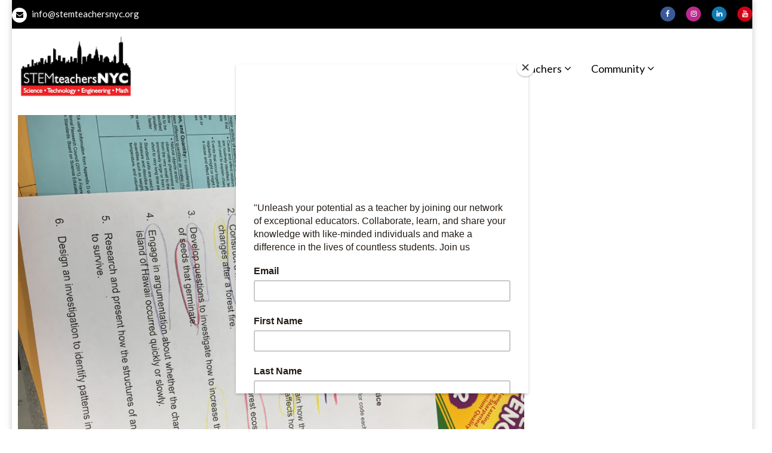

--- FILE ---
content_type: text/html; charset=UTF-8
request_url: https://stemteachersnyc.org/category/middle-school/page/10/
body_size: 25922
content:
<!doctype html>
<html lang="en-US" itemscope="itemscope" itemtype="http://schema.org/WebPage">
<head>
	<meta charset="UTF-8">
	<meta name="viewport" content="width=device-width, initial-scale=1">
	<link rel="profile" href="http://gmpg.org/xfn/11">
<meta name="facebook-domain-verification" content="5js2zyzpdyhscbch7maliiefxm62bi" />	<title>Middle School &#8211; Page 10 &#8211; STEMteachersNYC</title>
<meta name='robots' content='max-image-preview:large' />
	<style>img:is([sizes="auto" i], [sizes^="auto," i]) { contain-intrinsic-size: 3000px 1500px }</style>
	<link rel='dns-prefetch' href='//fonts.googleapis.com' />
<link rel="alternate" type="application/rss+xml" title="STEMteachersNYC &raquo; Feed" href="https://stemteachersnyc.org/feed/" />
<link rel="alternate" type="application/rss+xml" title="STEMteachersNYC &raquo; Comments Feed" href="https://stemteachersnyc.org/comments/feed/" />
<link rel="alternate" type="text/calendar" title="STEMteachersNYC &raquo; iCal Feed" href="https://stemteachersnyc.org/events1/?ical=1" />
<link rel="alternate" type="application/rss+xml" title="STEMteachersNYC &raquo; Middle School Category Feed" href="https://stemteachersnyc.org/category/middle-school/feed/" />
		<!-- This site uses the Google Analytics by MonsterInsights plugin v9.11.1 - Using Analytics tracking - https://www.monsterinsights.com/ -->
							<script src="//www.googletagmanager.com/gtag/js?id=G-DJ9N1RERKK"  data-cfasync="false" data-wpfc-render="false" type="text/javascript" async></script>
			<script data-cfasync="false" data-wpfc-render="false" type="text/javascript">
				var mi_version = '9.11.1';
				var mi_track_user = true;
				var mi_no_track_reason = '';
								var MonsterInsightsDefaultLocations = {"page_location":"https:\/\/stemteachersnyc.org\/category\/middle-school\/page\/10\/"};
								if ( typeof MonsterInsightsPrivacyGuardFilter === 'function' ) {
					var MonsterInsightsLocations = (typeof MonsterInsightsExcludeQuery === 'object') ? MonsterInsightsPrivacyGuardFilter( MonsterInsightsExcludeQuery ) : MonsterInsightsPrivacyGuardFilter( MonsterInsightsDefaultLocations );
				} else {
					var MonsterInsightsLocations = (typeof MonsterInsightsExcludeQuery === 'object') ? MonsterInsightsExcludeQuery : MonsterInsightsDefaultLocations;
				}

								var disableStrs = [
										'ga-disable-G-DJ9N1RERKK',
									];

				/* Function to detect opted out users */
				function __gtagTrackerIsOptedOut() {
					for (var index = 0; index < disableStrs.length; index++) {
						if (document.cookie.indexOf(disableStrs[index] + '=true') > -1) {
							return true;
						}
					}

					return false;
				}

				/* Disable tracking if the opt-out cookie exists. */
				if (__gtagTrackerIsOptedOut()) {
					for (var index = 0; index < disableStrs.length; index++) {
						window[disableStrs[index]] = true;
					}
				}

				/* Opt-out function */
				function __gtagTrackerOptout() {
					for (var index = 0; index < disableStrs.length; index++) {
						document.cookie = disableStrs[index] + '=true; expires=Thu, 31 Dec 2099 23:59:59 UTC; path=/';
						window[disableStrs[index]] = true;
					}
				}

				if ('undefined' === typeof gaOptout) {
					function gaOptout() {
						__gtagTrackerOptout();
					}
				}
								window.dataLayer = window.dataLayer || [];

				window.MonsterInsightsDualTracker = {
					helpers: {},
					trackers: {},
				};
				if (mi_track_user) {
					function __gtagDataLayer() {
						dataLayer.push(arguments);
					}

					function __gtagTracker(type, name, parameters) {
						if (!parameters) {
							parameters = {};
						}

						if (parameters.send_to) {
							__gtagDataLayer.apply(null, arguments);
							return;
						}

						if (type === 'event') {
														parameters.send_to = monsterinsights_frontend.v4_id;
							var hookName = name;
							if (typeof parameters['event_category'] !== 'undefined') {
								hookName = parameters['event_category'] + ':' + name;
							}

							if (typeof MonsterInsightsDualTracker.trackers[hookName] !== 'undefined') {
								MonsterInsightsDualTracker.trackers[hookName](parameters);
							} else {
								__gtagDataLayer('event', name, parameters);
							}
							
						} else {
							__gtagDataLayer.apply(null, arguments);
						}
					}

					__gtagTracker('js', new Date());
					__gtagTracker('set', {
						'developer_id.dZGIzZG': true,
											});
					if ( MonsterInsightsLocations.page_location ) {
						__gtagTracker('set', MonsterInsightsLocations);
					}
										__gtagTracker('config', 'G-DJ9N1RERKK', {"allow_anchor":"true","use_amp_client_id":"true","forceSSL":"true","anonymize_ip":"true","link_attribution":"true","page_path":location.pathname + location.search + location.hash} );
										window.gtag = __gtagTracker;										(function () {
						/* https://developers.google.com/analytics/devguides/collection/analyticsjs/ */
						/* ga and __gaTracker compatibility shim. */
						var noopfn = function () {
							return null;
						};
						var newtracker = function () {
							return new Tracker();
						};
						var Tracker = function () {
							return null;
						};
						var p = Tracker.prototype;
						p.get = noopfn;
						p.set = noopfn;
						p.send = function () {
							var args = Array.prototype.slice.call(arguments);
							args.unshift('send');
							__gaTracker.apply(null, args);
						};
						var __gaTracker = function () {
							var len = arguments.length;
							if (len === 0) {
								return;
							}
							var f = arguments[len - 1];
							if (typeof f !== 'object' || f === null || typeof f.hitCallback !== 'function') {
								if ('send' === arguments[0]) {
									var hitConverted, hitObject = false, action;
									if ('event' === arguments[1]) {
										if ('undefined' !== typeof arguments[3]) {
											hitObject = {
												'eventAction': arguments[3],
												'eventCategory': arguments[2],
												'eventLabel': arguments[4],
												'value': arguments[5] ? arguments[5] : 1,
											}
										}
									}
									if ('pageview' === arguments[1]) {
										if ('undefined' !== typeof arguments[2]) {
											hitObject = {
												'eventAction': 'page_view',
												'page_path': arguments[2],
											}
										}
									}
									if (typeof arguments[2] === 'object') {
										hitObject = arguments[2];
									}
									if (typeof arguments[5] === 'object') {
										Object.assign(hitObject, arguments[5]);
									}
									if ('undefined' !== typeof arguments[1].hitType) {
										hitObject = arguments[1];
										if ('pageview' === hitObject.hitType) {
											hitObject.eventAction = 'page_view';
										}
									}
									if (hitObject) {
										action = 'timing' === arguments[1].hitType ? 'timing_complete' : hitObject.eventAction;
										hitConverted = mapArgs(hitObject);
										__gtagTracker('event', action, hitConverted);
									}
								}
								return;
							}

							function mapArgs(args) {
								var arg, hit = {};
								var gaMap = {
									'eventCategory': 'event_category',
									'eventAction': 'event_action',
									'eventLabel': 'event_label',
									'eventValue': 'event_value',
									'nonInteraction': 'non_interaction',
									'timingCategory': 'event_category',
									'timingVar': 'name',
									'timingValue': 'value',
									'timingLabel': 'event_label',
									'page': 'page_path',
									'location': 'page_location',
									'title': 'page_title',
									'referrer' : 'page_referrer',
								};
								for (arg in args) {
																		if (!(!args.hasOwnProperty(arg) || !gaMap.hasOwnProperty(arg))) {
										hit[gaMap[arg]] = args[arg];
									} else {
										hit[arg] = args[arg];
									}
								}
								return hit;
							}

							try {
								f.hitCallback();
							} catch (ex) {
							}
						};
						__gaTracker.create = newtracker;
						__gaTracker.getByName = newtracker;
						__gaTracker.getAll = function () {
							return [];
						};
						__gaTracker.remove = noopfn;
						__gaTracker.loaded = true;
						window['__gaTracker'] = __gaTracker;
					})();
									} else {
										console.log("");
					(function () {
						function __gtagTracker() {
							return null;
						}

						window['__gtagTracker'] = __gtagTracker;
						window['gtag'] = __gtagTracker;
					})();
									}
			</script>
							<!-- / Google Analytics by MonsterInsights -->
		<script type="text/javascript">
/* <![CDATA[ */
window._wpemojiSettings = {"baseUrl":"https:\/\/s.w.org\/images\/core\/emoji\/16.0.1\/72x72\/","ext":".png","svgUrl":"https:\/\/s.w.org\/images\/core\/emoji\/16.0.1\/svg\/","svgExt":".svg","source":{"concatemoji":"https:\/\/stemteachersnyc.org\/wp-includes\/js\/wp-emoji-release.min.js?ver=6.8.3"}};
/*! This file is auto-generated */
!function(s,n){var o,i,e;function c(e){try{var t={supportTests:e,timestamp:(new Date).valueOf()};sessionStorage.setItem(o,JSON.stringify(t))}catch(e){}}function p(e,t,n){e.clearRect(0,0,e.canvas.width,e.canvas.height),e.fillText(t,0,0);var t=new Uint32Array(e.getImageData(0,0,e.canvas.width,e.canvas.height).data),a=(e.clearRect(0,0,e.canvas.width,e.canvas.height),e.fillText(n,0,0),new Uint32Array(e.getImageData(0,0,e.canvas.width,e.canvas.height).data));return t.every(function(e,t){return e===a[t]})}function u(e,t){e.clearRect(0,0,e.canvas.width,e.canvas.height),e.fillText(t,0,0);for(var n=e.getImageData(16,16,1,1),a=0;a<n.data.length;a++)if(0!==n.data[a])return!1;return!0}function f(e,t,n,a){switch(t){case"flag":return n(e,"\ud83c\udff3\ufe0f\u200d\u26a7\ufe0f","\ud83c\udff3\ufe0f\u200b\u26a7\ufe0f")?!1:!n(e,"\ud83c\udde8\ud83c\uddf6","\ud83c\udde8\u200b\ud83c\uddf6")&&!n(e,"\ud83c\udff4\udb40\udc67\udb40\udc62\udb40\udc65\udb40\udc6e\udb40\udc67\udb40\udc7f","\ud83c\udff4\u200b\udb40\udc67\u200b\udb40\udc62\u200b\udb40\udc65\u200b\udb40\udc6e\u200b\udb40\udc67\u200b\udb40\udc7f");case"emoji":return!a(e,"\ud83e\udedf")}return!1}function g(e,t,n,a){var r="undefined"!=typeof WorkerGlobalScope&&self instanceof WorkerGlobalScope?new OffscreenCanvas(300,150):s.createElement("canvas"),o=r.getContext("2d",{willReadFrequently:!0}),i=(o.textBaseline="top",o.font="600 32px Arial",{});return e.forEach(function(e){i[e]=t(o,e,n,a)}),i}function t(e){var t=s.createElement("script");t.src=e,t.defer=!0,s.head.appendChild(t)}"undefined"!=typeof Promise&&(o="wpEmojiSettingsSupports",i=["flag","emoji"],n.supports={everything:!0,everythingExceptFlag:!0},e=new Promise(function(e){s.addEventListener("DOMContentLoaded",e,{once:!0})}),new Promise(function(t){var n=function(){try{var e=JSON.parse(sessionStorage.getItem(o));if("object"==typeof e&&"number"==typeof e.timestamp&&(new Date).valueOf()<e.timestamp+604800&&"object"==typeof e.supportTests)return e.supportTests}catch(e){}return null}();if(!n){if("undefined"!=typeof Worker&&"undefined"!=typeof OffscreenCanvas&&"undefined"!=typeof URL&&URL.createObjectURL&&"undefined"!=typeof Blob)try{var e="postMessage("+g.toString()+"("+[JSON.stringify(i),f.toString(),p.toString(),u.toString()].join(",")+"));",a=new Blob([e],{type:"text/javascript"}),r=new Worker(URL.createObjectURL(a),{name:"wpTestEmojiSupports"});return void(r.onmessage=function(e){c(n=e.data),r.terminate(),t(n)})}catch(e){}c(n=g(i,f,p,u))}t(n)}).then(function(e){for(var t in e)n.supports[t]=e[t],n.supports.everything=n.supports.everything&&n.supports[t],"flag"!==t&&(n.supports.everythingExceptFlag=n.supports.everythingExceptFlag&&n.supports[t]);n.supports.everythingExceptFlag=n.supports.everythingExceptFlag&&!n.supports.flag,n.DOMReady=!1,n.readyCallback=function(){n.DOMReady=!0}}).then(function(){return e}).then(function(){var e;n.supports.everything||(n.readyCallback(),(e=n.source||{}).concatemoji?t(e.concatemoji):e.wpemoji&&e.twemoji&&(t(e.twemoji),t(e.wpemoji)))}))}((window,document),window._wpemojiSettings);
/* ]]> */
</script>
<link rel='stylesheet' id='wgs2-css' href='https://stemteachersnyc.org/wp-content/plugins/wp-google-search/wgs2.css?ver=6.8.3' type='text/css' media='all' />
<link rel='stylesheet' id='tribe-events-pro-mini-calendar-block-styles-css' href='https://stemteachersnyc.org/wp-content/plugins/events-calendar-pro/build/css/tribe-events-pro-mini-calendar-block.css?ver=7.7.12' type='text/css' media='all' />
<style id='wp-emoji-styles-inline-css' type='text/css'>

	img.wp-smiley, img.emoji {
		display: inline !important;
		border: none !important;
		box-shadow: none !important;
		height: 1em !important;
		width: 1em !important;
		margin: 0 0.07em !important;
		vertical-align: -0.1em !important;
		background: none !important;
		padding: 0 !important;
	}
</style>
<link rel='stylesheet' id='wp-block-library-css' href='https://stemteachersnyc.org/wp-includes/css/dist/block-library/style.min.css?ver=6.8.3' type='text/css' media='all' />
<style id='classic-theme-styles-inline-css' type='text/css'>
/*! This file is auto-generated */
.wp-block-button__link{color:#fff;background-color:#32373c;border-radius:9999px;box-shadow:none;text-decoration:none;padding:calc(.667em + 2px) calc(1.333em + 2px);font-size:1.125em}.wp-block-file__button{background:#32373c;color:#fff;text-decoration:none}
</style>
<style id='kevinbatdorf-code-block-pro-style-inline-css' type='text/css'>
.wp-block-kevinbatdorf-code-block-pro{direction:ltr!important;font-family:ui-monospace,SFMono-Regular,Menlo,Monaco,Consolas,monospace;-webkit-text-size-adjust:100%!important;box-sizing:border-box!important;position:relative!important}.wp-block-kevinbatdorf-code-block-pro *{box-sizing:border-box!important}.wp-block-kevinbatdorf-code-block-pro pre,.wp-block-kevinbatdorf-code-block-pro pre *{font-size:inherit!important;line-height:inherit!important}.wp-block-kevinbatdorf-code-block-pro:not(.code-block-pro-editor) pre{background-image:none!important;border:0!important;border-radius:0!important;border-style:none!important;border-width:0!important;color:inherit!important;font-family:inherit!important;margin:0!important;overflow:auto!important;overflow-wrap:normal!important;padding:16px 0 16px 16px!important;text-align:left!important;white-space:pre!important;--tw-shadow:0 0 #0000;--tw-shadow-colored:0 0 #0000;box-shadow:var(--tw-ring-offset-shadow,0 0 #0000),var(--tw-ring-shadow,0 0 #0000),var(--tw-shadow)!important;outline:2px solid transparent!important;outline-offset:2px!important}.wp-block-kevinbatdorf-code-block-pro:not(.code-block-pro-editor) pre:focus-visible{outline-color:inherit!important}.wp-block-kevinbatdorf-code-block-pro.padding-disabled:not(.code-block-pro-editor) pre{padding:0!important}.wp-block-kevinbatdorf-code-block-pro.padding-bottom-disabled pre{padding-bottom:0!important}.wp-block-kevinbatdorf-code-block-pro:not(.code-block-pro-editor) pre code{background:none!important;background-color:transparent!important;border:0!important;border-radius:0!important;border-style:none!important;border-width:0!important;color:inherit!important;display:block!important;font-family:inherit!important;margin:0!important;overflow-wrap:normal!important;padding:0!important;text-align:left!important;white-space:pre!important;width:100%!important;--tw-shadow:0 0 #0000;--tw-shadow-colored:0 0 #0000;box-shadow:var(--tw-ring-offset-shadow,0 0 #0000),var(--tw-ring-shadow,0 0 #0000),var(--tw-shadow)!important}.wp-block-kevinbatdorf-code-block-pro:not(.code-block-pro-editor) pre code .line{display:inline-block!important;min-width:var(--cbp-block-width,100%)!important;vertical-align:top!important}.wp-block-kevinbatdorf-code-block-pro.cbp-has-line-numbers:not(.code-block-pro-editor) pre code .line{padding-left:calc(12px + var(--cbp-line-number-width, auto))!important}.wp-block-kevinbatdorf-code-block-pro.cbp-has-line-numbers:not(.code-block-pro-editor) pre code{counter-increment:step calc(var(--cbp-line-number-start, 1) - 1)!important;counter-reset:step!important}.wp-block-kevinbatdorf-code-block-pro pre code .line{position:relative!important}.wp-block-kevinbatdorf-code-block-pro:not(.code-block-pro-editor) pre code .line:before{content:""!important;display:inline-block!important}.wp-block-kevinbatdorf-code-block-pro.cbp-has-line-numbers:not(.code-block-pro-editor) pre code .line:not(.cbp-line-number-disabled):before{color:var(--cbp-line-number-color,#999)!important;content:counter(step)!important;counter-increment:step!important;left:0!important;opacity:.5!important;position:absolute!important;text-align:right!important;transition-duration:.5s!important;transition-property:opacity!important;transition-timing-function:cubic-bezier(.4,0,.2,1)!important;-webkit-user-select:none!important;-moz-user-select:none!important;user-select:none!important;width:var(--cbp-line-number-width,auto)!important}.wp-block-kevinbatdorf-code-block-pro.cbp-highlight-hover .line{min-height:var(--cbp-block-height,100%)!important}.wp-block-kevinbatdorf-code-block-pro .line.cbp-line-highlight .cbp-line-highlighter,.wp-block-kevinbatdorf-code-block-pro .line.cbp-no-blur:hover .cbp-line-highlighter,.wp-block-kevinbatdorf-code-block-pro.cbp-highlight-hover:not(.cbp-blur-enabled:not(.cbp-unblur-on-hover)) .line:hover .cbp-line-highlighter{background:var(--cbp-line-highlight-color,rgb(14 165 233/.2))!important;left:-16px!important;min-height:var(--cbp-block-height,100%)!important;min-width:calc(var(--cbp-block-width, 100%) + 16px)!important;pointer-events:none!important;position:absolute!important;top:0!important;width:100%!important}[data-code-block-pro-font-family="Code-Pro-Comic-Mono.ttf"].wp-block-kevinbatdorf-code-block-pro .line.cbp-line-highlight .cbp-line-highlighter,[data-code-block-pro-font-family="Code-Pro-Comic-Mono.ttf"].wp-block-kevinbatdorf-code-block-pro .line.cbp-no-blur:hover .cbp-line-highlighter,[data-code-block-pro-font-family="Code-Pro-Comic-Mono.ttf"].wp-block-kevinbatdorf-code-block-pro.cbp-highlight-hover:not(.cbp-blur-enabled:not(.cbp-unblur-on-hover)) .line:hover .cbp-line-highlighter{top:-.125rem!important}[data-code-block-pro-font-family=Code-Pro-Fira-Code].wp-block-kevinbatdorf-code-block-pro .line.cbp-line-highlight .cbp-line-highlighter,[data-code-block-pro-font-family=Code-Pro-Fira-Code].wp-block-kevinbatdorf-code-block-pro .line.cbp-no-blur:hover .cbp-line-highlighter,[data-code-block-pro-font-family=Code-Pro-Fira-Code].wp-block-kevinbatdorf-code-block-pro.cbp-highlight-hover:not(.cbp-blur-enabled:not(.cbp-unblur-on-hover)) .line:hover .cbp-line-highlighter{top:-1.5px!important}[data-code-block-pro-font-family="Code-Pro-Deja-Vu-Mono.ttf"].wp-block-kevinbatdorf-code-block-pro .line.cbp-line-highlight .cbp-line-highlighter,[data-code-block-pro-font-family="Code-Pro-Deja-Vu-Mono.ttf"].wp-block-kevinbatdorf-code-block-pro .line.cbp-no-blur:hover .cbp-line-highlighter,[data-code-block-pro-font-family="Code-Pro-Deja-Vu-Mono.ttf"].wp-block-kevinbatdorf-code-block-pro.cbp-highlight-hover:not(.cbp-blur-enabled:not(.cbp-unblur-on-hover)) .line:hover .cbp-line-highlighter,[data-code-block-pro-font-family=Code-Pro-Cozette].wp-block-kevinbatdorf-code-block-pro .line.cbp-line-highlight .cbp-line-highlighter,[data-code-block-pro-font-family=Code-Pro-Cozette].wp-block-kevinbatdorf-code-block-pro .line.cbp-no-blur:hover .cbp-line-highlighter,[data-code-block-pro-font-family=Code-Pro-Cozette].wp-block-kevinbatdorf-code-block-pro.cbp-highlight-hover:not(.cbp-blur-enabled:not(.cbp-unblur-on-hover)) .line:hover .cbp-line-highlighter{top:-1px!important}.wp-block-kevinbatdorf-code-block-pro:not(.code-block-pro-editor).padding-disabled pre .line.cbp-line-highlight:after{left:0!important;width:100%!important}.wp-block-kevinbatdorf-code-block-pro.cbp-blur-enabled pre .line:not(.cbp-no-blur){filter:blur(1.35px)!important;opacity:.8!important;pointer-events:none!important;transition-duration:.2s!important;transition-property:all!important;transition-timing-function:cubic-bezier(.4,0,.2,1)!important}.wp-block-kevinbatdorf-code-block-pro.cbp-blur-enabled.cbp-unblur-on-hover:hover pre .line:not(.cbp-no-blur){opacity:1!important;pointer-events:auto!important;--tw-blur: ;filter:var(--tw-blur) var(--tw-brightness) var(--tw-contrast) var(--tw-grayscale) var(--tw-hue-rotate) var(--tw-invert) var(--tw-saturate) var(--tw-sepia) var(--tw-drop-shadow)!important}.wp-block-kevinbatdorf-code-block-pro:not(.code-block-pro-editor) pre *{font-family:inherit!important}.cbp-see-more-simple-btn-hover{transition-property:none!important}.cbp-see-more-simple-btn-hover:hover{box-shadow:inset 0 0 100px 100px hsla(0,0%,100%,.1)!important}.code-block-pro-copy-button{border:0!important;border-style:none!important;border-width:0!important;cursor:pointer!important;left:auto!important;line-height:1!important;opacity:.1!important;outline:2px solid transparent!important;outline-offset:2px!important;padding:6px!important;position:absolute!important;right:0!important;top:0!important;transition-duration:.2s!important;transition-property:opacity!important;transition-timing-function:cubic-bezier(.4,0,.2,1)!important;z-index:10!important}.code-block-pro-copy-button:focus{opacity:.4!important}.code-block-pro-copy-button:focus-visible{outline-color:inherit!important}.code-block-pro-copy-button:not([data-has-text-button]){background:none!important;background-color:transparent!important}body .wp-block-kevinbatdorf-code-block-pro:not(#x) .code-block-pro-copy-button-pre,body .wp-block-kevinbatdorf-code-block-pro:not(#x) .code-block-pro-copy-button-textarea{clip:rect(0,0,0,0)!important;background-color:transparent!important;border-width:0!important;color:transparent!important;height:1px!important;left:0!important;margin:-.25rem!important;opacity:0!important;overflow:hidden!important;pointer-events:none!important;position:absolute!important;resize:none!important;top:0!important;white-space:nowrap!important;width:1px!important;--tw-shadow:0 0 #0000;--tw-shadow-colored:0 0 #0000;box-shadow:var(--tw-ring-offset-shadow,0 0 #0000),var(--tw-ring-shadow,0 0 #0000),var(--tw-shadow)!important}.wp-block-kevinbatdorf-code-block-pro.padding-disabled .code-block-pro-copy-button{padding:0!important}.wp-block-kevinbatdorf-code-block-pro:hover .code-block-pro-copy-button{opacity:.5!important}.wp-block-kevinbatdorf-code-block-pro .code-block-pro-copy-button:hover{opacity:.9!important}.code-block-pro-copy-button[data-has-text-button],.wp-block-kevinbatdorf-code-block-pro:hover .code-block-pro-copy-button[data-has-text-button]{opacity:1!important}.wp-block-kevinbatdorf-code-block-pro .code-block-pro-copy-button[data-has-text-button]:hover{opacity:.8!important}.code-block-pro-copy-button[data-has-text-button]{border-radius:.75rem!important;display:block!important;margin-right:.75rem!important;margin-top:.7rem!important;padding:.125rem .375rem!important}.code-block-pro-copy-button[data-inside-header-type=headlightsMuted],.code-block-pro-copy-button[data-inside-header-type^=headlights]{margin-top:.85rem!important}.code-block-pro-copy-button[data-inside-header-type=headlightsMutedAlt]{margin-top:.65rem!important}.code-block-pro-copy-button[data-inside-header-type=simpleString]{margin-top:.645rem!important}.code-block-pro-copy-button[data-inside-header-type=pillString]{margin-top:1rem!important}.code-block-pro-copy-button[data-inside-header-type=pillString] .cbp-btn-text{position:relative!important;top:1px!important}.cbp-btn-text{font-size:.75rem!important;line-height:1rem!important}.code-block-pro-copy-button .without-check{display:block!important}.code-block-pro-copy-button .with-check{display:none!important}.code-block-pro-copy-button.cbp-copying{opacity:1!important}.code-block-pro-copy-button.cbp-copying .without-check{display:none!important}.code-block-pro-copy-button.cbp-copying .with-check{display:block!important}.cbp-footer-link:hover{text-decoration-line:underline!important}@media print{.wp-block-kevinbatdorf-code-block-pro pre{max-height:none!important}.wp-block-kevinbatdorf-code-block-pro:not(#x) .line:before{background-color:transparent!important;color:inherit!important}.wp-block-kevinbatdorf-code-block-pro:not(#x) .cbp-line-highlighter,.wp-block-kevinbatdorf-code-block-pro:not(#x)>span{display:none!important}}

</style>
<link rel='stylesheet' id='magnific-popup-css' href='https://stemteachersnyc.org/wp-content/plugins/gutentor/assets/library/magnific-popup/magnific-popup.min.css?ver=1.8.0' type='text/css' media='all' />
<link rel='stylesheet' id='slick-css' href='https://stemteachersnyc.org/wp-content/plugins/gutentor/assets/library/slick/slick.min.css?ver=1.8.1' type='text/css' media='all' />
<style id='widget-for-eventbrite-api-display-eventbrite-events-style-inline-css' type='text/css'>


</style>
<link rel='stylesheet' id='coblocks-frontend-css' href='https://stemteachersnyc.org/wp-content/plugins/coblocks/dist/style-coblocks-1.css?ver=3.1.16' type='text/css' media='all' />
<link rel='stylesheet' id='coblocks-extensions-css' href='https://stemteachersnyc.org/wp-content/plugins/coblocks/dist/style-coblocks-extensions.css?ver=3.1.16' type='text/css' media='all' />
<link rel='stylesheet' id='coblocks-animation-css' href='https://stemteachersnyc.org/wp-content/plugins/coblocks/dist/style-coblocks-animation.css?ver=2677611078ee87eb3b1c' type='text/css' media='all' />
<link rel='stylesheet' id='fontawesome-css' href='https://stemteachersnyc.org/wp-content/plugins/gutentor/assets/library/fontawesome/css/all.min.css?ver=5.12.0' type='text/css' media='all' />
<link rel='stylesheet' id='wpness-grid-css' href='https://stemteachersnyc.org/wp-content/plugins/gutentor/assets/library/wpness-grid/wpness-grid.css?ver=1.0.0' type='text/css' media='all' />
<link rel='stylesheet' id='animate-css' href='https://stemteachersnyc.org/wp-content/plugins/gutentor/assets/library/animatecss/animate.min.css?ver=3.7.2' type='text/css' media='all' />
<link rel='stylesheet' id='wp-components-css' href='https://stemteachersnyc.org/wp-includes/css/dist/components/style.min.css?ver=6.8.3' type='text/css' media='all' />
<link rel='stylesheet' id='wp-preferences-css' href='https://stemteachersnyc.org/wp-includes/css/dist/preferences/style.min.css?ver=6.8.3' type='text/css' media='all' />
<link rel='stylesheet' id='wp-block-editor-css' href='https://stemteachersnyc.org/wp-includes/css/dist/block-editor/style.min.css?ver=6.8.3' type='text/css' media='all' />
<link rel='stylesheet' id='wp-reusable-blocks-css' href='https://stemteachersnyc.org/wp-includes/css/dist/reusable-blocks/style.min.css?ver=6.8.3' type='text/css' media='all' />
<link rel='stylesheet' id='wp-patterns-css' href='https://stemteachersnyc.org/wp-includes/css/dist/patterns/style.min.css?ver=6.8.3' type='text/css' media='all' />
<link rel='stylesheet' id='wp-editor-css' href='https://stemteachersnyc.org/wp-includes/css/dist/editor/style.min.css?ver=6.8.3' type='text/css' media='all' />
<link rel='stylesheet' id='gutentor-css' href='https://stemteachersnyc.org/wp-content/plugins/gutentor/dist/blocks.style.build.css?ver=3.5.4' type='text/css' media='all' />
<style id='global-styles-inline-css' type='text/css'>
:root{--wp--preset--aspect-ratio--square: 1;--wp--preset--aspect-ratio--4-3: 4/3;--wp--preset--aspect-ratio--3-4: 3/4;--wp--preset--aspect-ratio--3-2: 3/2;--wp--preset--aspect-ratio--2-3: 2/3;--wp--preset--aspect-ratio--16-9: 16/9;--wp--preset--aspect-ratio--9-16: 9/16;--wp--preset--color--black: #000000;--wp--preset--color--cyan-bluish-gray: #abb8c3;--wp--preset--color--white: #ffffff;--wp--preset--color--pale-pink: #f78da7;--wp--preset--color--vivid-red: #cf2e2e;--wp--preset--color--luminous-vivid-orange: #ff6900;--wp--preset--color--luminous-vivid-amber: #fcb900;--wp--preset--color--light-green-cyan: #7bdcb5;--wp--preset--color--vivid-green-cyan: #00d084;--wp--preset--color--pale-cyan-blue: #8ed1fc;--wp--preset--color--vivid-cyan-blue: #0693e3;--wp--preset--color--vivid-purple: #9b51e0;--wp--preset--gradient--vivid-cyan-blue-to-vivid-purple: linear-gradient(135deg,rgba(6,147,227,1) 0%,rgb(155,81,224) 100%);--wp--preset--gradient--light-green-cyan-to-vivid-green-cyan: linear-gradient(135deg,rgb(122,220,180) 0%,rgb(0,208,130) 100%);--wp--preset--gradient--luminous-vivid-amber-to-luminous-vivid-orange: linear-gradient(135deg,rgba(252,185,0,1) 0%,rgba(255,105,0,1) 100%);--wp--preset--gradient--luminous-vivid-orange-to-vivid-red: linear-gradient(135deg,rgba(255,105,0,1) 0%,rgb(207,46,46) 100%);--wp--preset--gradient--very-light-gray-to-cyan-bluish-gray: linear-gradient(135deg,rgb(238,238,238) 0%,rgb(169,184,195) 100%);--wp--preset--gradient--cool-to-warm-spectrum: linear-gradient(135deg,rgb(74,234,220) 0%,rgb(151,120,209) 20%,rgb(207,42,186) 40%,rgb(238,44,130) 60%,rgb(251,105,98) 80%,rgb(254,248,76) 100%);--wp--preset--gradient--blush-light-purple: linear-gradient(135deg,rgb(255,206,236) 0%,rgb(152,150,240) 100%);--wp--preset--gradient--blush-bordeaux: linear-gradient(135deg,rgb(254,205,165) 0%,rgb(254,45,45) 50%,rgb(107,0,62) 100%);--wp--preset--gradient--luminous-dusk: linear-gradient(135deg,rgb(255,203,112) 0%,rgb(199,81,192) 50%,rgb(65,88,208) 100%);--wp--preset--gradient--pale-ocean: linear-gradient(135deg,rgb(255,245,203) 0%,rgb(182,227,212) 50%,rgb(51,167,181) 100%);--wp--preset--gradient--electric-grass: linear-gradient(135deg,rgb(202,248,128) 0%,rgb(113,206,126) 100%);--wp--preset--gradient--midnight: linear-gradient(135deg,rgb(2,3,129) 0%,rgb(40,116,252) 100%);--wp--preset--font-size--small: 13px;--wp--preset--font-size--medium: 20px;--wp--preset--font-size--large: 36px;--wp--preset--font-size--x-large: 42px;--wp--preset--spacing--20: 0.44rem;--wp--preset--spacing--30: 0.67rem;--wp--preset--spacing--40: 1rem;--wp--preset--spacing--50: 1.5rem;--wp--preset--spacing--60: 2.25rem;--wp--preset--spacing--70: 3.38rem;--wp--preset--spacing--80: 5.06rem;--wp--preset--shadow--natural: 6px 6px 9px rgba(0, 0, 0, 0.2);--wp--preset--shadow--deep: 12px 12px 50px rgba(0, 0, 0, 0.4);--wp--preset--shadow--sharp: 6px 6px 0px rgba(0, 0, 0, 0.2);--wp--preset--shadow--outlined: 6px 6px 0px -3px rgba(255, 255, 255, 1), 6px 6px rgba(0, 0, 0, 1);--wp--preset--shadow--crisp: 6px 6px 0px rgba(0, 0, 0, 1);}:where(.is-layout-flex){gap: 0.5em;}:where(.is-layout-grid){gap: 0.5em;}body .is-layout-flex{display: flex;}.is-layout-flex{flex-wrap: wrap;align-items: center;}.is-layout-flex > :is(*, div){margin: 0;}body .is-layout-grid{display: grid;}.is-layout-grid > :is(*, div){margin: 0;}:where(.wp-block-columns.is-layout-flex){gap: 2em;}:where(.wp-block-columns.is-layout-grid){gap: 2em;}:where(.wp-block-post-template.is-layout-flex){gap: 1.25em;}:where(.wp-block-post-template.is-layout-grid){gap: 1.25em;}.has-black-color{color: var(--wp--preset--color--black) !important;}.has-cyan-bluish-gray-color{color: var(--wp--preset--color--cyan-bluish-gray) !important;}.has-white-color{color: var(--wp--preset--color--white) !important;}.has-pale-pink-color{color: var(--wp--preset--color--pale-pink) !important;}.has-vivid-red-color{color: var(--wp--preset--color--vivid-red) !important;}.has-luminous-vivid-orange-color{color: var(--wp--preset--color--luminous-vivid-orange) !important;}.has-luminous-vivid-amber-color{color: var(--wp--preset--color--luminous-vivid-amber) !important;}.has-light-green-cyan-color{color: var(--wp--preset--color--light-green-cyan) !important;}.has-vivid-green-cyan-color{color: var(--wp--preset--color--vivid-green-cyan) !important;}.has-pale-cyan-blue-color{color: var(--wp--preset--color--pale-cyan-blue) !important;}.has-vivid-cyan-blue-color{color: var(--wp--preset--color--vivid-cyan-blue) !important;}.has-vivid-purple-color{color: var(--wp--preset--color--vivid-purple) !important;}.has-black-background-color{background-color: var(--wp--preset--color--black) !important;}.has-cyan-bluish-gray-background-color{background-color: var(--wp--preset--color--cyan-bluish-gray) !important;}.has-white-background-color{background-color: var(--wp--preset--color--white) !important;}.has-pale-pink-background-color{background-color: var(--wp--preset--color--pale-pink) !important;}.has-vivid-red-background-color{background-color: var(--wp--preset--color--vivid-red) !important;}.has-luminous-vivid-orange-background-color{background-color: var(--wp--preset--color--luminous-vivid-orange) !important;}.has-luminous-vivid-amber-background-color{background-color: var(--wp--preset--color--luminous-vivid-amber) !important;}.has-light-green-cyan-background-color{background-color: var(--wp--preset--color--light-green-cyan) !important;}.has-vivid-green-cyan-background-color{background-color: var(--wp--preset--color--vivid-green-cyan) !important;}.has-pale-cyan-blue-background-color{background-color: var(--wp--preset--color--pale-cyan-blue) !important;}.has-vivid-cyan-blue-background-color{background-color: var(--wp--preset--color--vivid-cyan-blue) !important;}.has-vivid-purple-background-color{background-color: var(--wp--preset--color--vivid-purple) !important;}.has-black-border-color{border-color: var(--wp--preset--color--black) !important;}.has-cyan-bluish-gray-border-color{border-color: var(--wp--preset--color--cyan-bluish-gray) !important;}.has-white-border-color{border-color: var(--wp--preset--color--white) !important;}.has-pale-pink-border-color{border-color: var(--wp--preset--color--pale-pink) !important;}.has-vivid-red-border-color{border-color: var(--wp--preset--color--vivid-red) !important;}.has-luminous-vivid-orange-border-color{border-color: var(--wp--preset--color--luminous-vivid-orange) !important;}.has-luminous-vivid-amber-border-color{border-color: var(--wp--preset--color--luminous-vivid-amber) !important;}.has-light-green-cyan-border-color{border-color: var(--wp--preset--color--light-green-cyan) !important;}.has-vivid-green-cyan-border-color{border-color: var(--wp--preset--color--vivid-green-cyan) !important;}.has-pale-cyan-blue-border-color{border-color: var(--wp--preset--color--pale-cyan-blue) !important;}.has-vivid-cyan-blue-border-color{border-color: var(--wp--preset--color--vivid-cyan-blue) !important;}.has-vivid-purple-border-color{border-color: var(--wp--preset--color--vivid-purple) !important;}.has-vivid-cyan-blue-to-vivid-purple-gradient-background{background: var(--wp--preset--gradient--vivid-cyan-blue-to-vivid-purple) !important;}.has-light-green-cyan-to-vivid-green-cyan-gradient-background{background: var(--wp--preset--gradient--light-green-cyan-to-vivid-green-cyan) !important;}.has-luminous-vivid-amber-to-luminous-vivid-orange-gradient-background{background: var(--wp--preset--gradient--luminous-vivid-amber-to-luminous-vivid-orange) !important;}.has-luminous-vivid-orange-to-vivid-red-gradient-background{background: var(--wp--preset--gradient--luminous-vivid-orange-to-vivid-red) !important;}.has-very-light-gray-to-cyan-bluish-gray-gradient-background{background: var(--wp--preset--gradient--very-light-gray-to-cyan-bluish-gray) !important;}.has-cool-to-warm-spectrum-gradient-background{background: var(--wp--preset--gradient--cool-to-warm-spectrum) !important;}.has-blush-light-purple-gradient-background{background: var(--wp--preset--gradient--blush-light-purple) !important;}.has-blush-bordeaux-gradient-background{background: var(--wp--preset--gradient--blush-bordeaux) !important;}.has-luminous-dusk-gradient-background{background: var(--wp--preset--gradient--luminous-dusk) !important;}.has-pale-ocean-gradient-background{background: var(--wp--preset--gradient--pale-ocean) !important;}.has-electric-grass-gradient-background{background: var(--wp--preset--gradient--electric-grass) !important;}.has-midnight-gradient-background{background: var(--wp--preset--gradient--midnight) !important;}.has-small-font-size{font-size: var(--wp--preset--font-size--small) !important;}.has-medium-font-size{font-size: var(--wp--preset--font-size--medium) !important;}.has-large-font-size{font-size: var(--wp--preset--font-size--large) !important;}.has-x-large-font-size{font-size: var(--wp--preset--font-size--x-large) !important;}
:where(.wp-block-post-template.is-layout-flex){gap: 1.25em;}:where(.wp-block-post-template.is-layout-grid){gap: 1.25em;}
:where(.wp-block-columns.is-layout-flex){gap: 2em;}:where(.wp-block-columns.is-layout-grid){gap: 2em;}
:root :where(.wp-block-pullquote){font-size: 1.5em;line-height: 1.6;}
</style>
<link rel='stylesheet' id='contact-form-7-css' href='https://stemteachersnyc.org/wp-content/plugins/contact-form-7/includes/css/styles.css?ver=6.1.4' type='text/css' media='all' />
<style id='wpxpo-global-style-inline-css' type='text/css'>
:root { --preset-color1: #037fff --preset-color2: #026fe0 --preset-color3: #071323 --preset-color4: #132133 --preset-color5: #34495e --preset-color6: #787676 --preset-color7: #f0f2f3 --preset-color8: #f8f9fa --preset-color9: #ffffff }
</style>
<style id='ultp-preset-colors-style-inline-css' type='text/css'>
:root { --postx_preset_Base_1_color: #f4f4ff; --postx_preset_Base_2_color: #dddff8; --postx_preset_Base_3_color: #B4B4D6; --postx_preset_Primary_color: #3323f0; --postx_preset_Secondary_color: #4a5fff; --postx_preset_Tertiary_color: #FFFFFF; --postx_preset_Contrast_3_color: #545472; --postx_preset_Contrast_2_color: #262657; --postx_preset_Contrast_1_color: #10102e; --postx_preset_Over_Primary_color: #ffffff;  }
</style>
<style id='ultp-preset-gradient-style-inline-css' type='text/css'>
:root { --postx_preset_Primary_to_Secondary_to_Right_gradient: linear-gradient(90deg, var(--postx_preset_Primary_color) 0%, var(--postx_preset_Secondary_color) 100%); --postx_preset_Primary_to_Secondary_to_Bottom_gradient: linear-gradient(180deg, var(--postx_preset_Primary_color) 0%, var(--postx_preset_Secondary_color) 100%); --postx_preset_Secondary_to_Primary_to_Right_gradient: linear-gradient(90deg, var(--postx_preset_Secondary_color) 0%, var(--postx_preset_Primary_color) 100%); --postx_preset_Secondary_to_Primary_to_Bottom_gradient: linear-gradient(180deg, var(--postx_preset_Secondary_color) 0%, var(--postx_preset_Primary_color) 100%); --postx_preset_Cold_Evening_gradient: linear-gradient(0deg, rgb(12, 52, 131) 0%, rgb(162, 182, 223) 100%, rgb(107, 140, 206) 100%, rgb(162, 182, 223) 100%); --postx_preset_Purple_Division_gradient: linear-gradient(0deg, rgb(112, 40, 228) 0%, rgb(229, 178, 202) 100%); --postx_preset_Over_Sun_gradient: linear-gradient(60deg, rgb(171, 236, 214) 0%, rgb(251, 237, 150) 100%); --postx_preset_Morning_Salad_gradient: linear-gradient(-255deg, rgb(183, 248, 219) 0%, rgb(80, 167, 194) 100%); --postx_preset_Fabled_Sunset_gradient: linear-gradient(-270deg, rgb(35, 21, 87) 0%, rgb(68, 16, 122) 29%, rgb(255, 19, 97) 67%, rgb(255, 248, 0) 100%);  }
</style>
<style id='ultp-preset-typo-style-inline-css' type='text/css'>
@import url('https://fonts.googleapis.com/css?family=Roboto:100,100i,300,300i,400,400i,500,500i,700,700i,900,900i'); :root { --postx_preset_Heading_typo_font_family: Roboto; --postx_preset_Heading_typo_font_family_type: sans-serif; --postx_preset_Heading_typo_font_weight: 600; --postx_preset_Heading_typo_text_transform: capitalize; --postx_preset_Body_and_Others_typo_font_family: Roboto; --postx_preset_Body_and_Others_typo_font_family_type: sans-serif; --postx_preset_Body_and_Others_typo_font_weight: 400; --postx_preset_Body_and_Others_typo_text_transform: lowercase; --postx_preset_body_typo_font_size_lg: 16px; --postx_preset_paragraph_1_typo_font_size_lg: 12px; --postx_preset_paragraph_2_typo_font_size_lg: 12px; --postx_preset_paragraph_3_typo_font_size_lg: 12px; --postx_preset_heading_h1_typo_font_size_lg: 42px; --postx_preset_heading_h2_typo_font_size_lg: 36px; --postx_preset_heading_h3_typo_font_size_lg: 30px; --postx_preset_heading_h4_typo_font_size_lg: 24px; --postx_preset_heading_h5_typo_font_size_lg: 20px; --postx_preset_heading_h6_typo_font_size_lg: 16px; }
</style>
<link rel='stylesheet' id='godaddy-styles-css' href='https://stemteachersnyc.org/wp-content/plugins/coblocks/includes/Dependencies/GoDaddy/Styles/build/latest.css?ver=2.0.2' type='text/css' media='all' />
<link rel='stylesheet' id='widget-for-eventbrite-api-css' href='https://stemteachersnyc.org/wp-content/plugins/widget-for-eventbrite-api/frontend/css/frontend.css?ver=6.5.3' type='text/css' media='all' />
<link rel='stylesheet' id='educenter-fonts-css' href='https://fonts.googleapis.com/css?family=Roboto+Condensed%3A300%2C300i%2C400%2C400i%2C700%7CRoboto%3A300%2C400%2C500%2C700%7CLato%3A300%2C400%2C500%2C700&#038;subset=latin%2Clatin-ext' type='text/css' media='all' />
<link rel='stylesheet' id='font-awesome-css' href='https://stemteachersnyc.org/wp-content/themes/educenter-pro/assets/library/font-awesome/css/font-awesome.min.css?ver=6.8.3' type='text/css' media='all' />
<link rel='stylesheet' id='flexslider-css' href='https://stemteachersnyc.org/wp-content/themes/educenter-pro/assets/library/flexslider/css/flexslider.css?ver=6.8.3' type='text/css' media='all' />
<link rel='stylesheet' id='lightslider-css' href='https://stemteachersnyc.org/wp-content/themes/educenter-pro/assets/library/lightslider/css/lightslider.min.css?ver=6.8.3' type='text/css' media='all' />
<link rel='stylesheet' id='prettyPhoto-css' href='https://stemteachersnyc.org/wp-content/themes/educenter-pro/assets/library/prettyphoto/css/prettyPhoto.css?ver=6.8.3' type='text/css' media='all' />
<link rel='stylesheet' id='magnefic-css' href='https://stemteachersnyc.org/wp-content/themes/educenter-pro/assets/library/magnific-popup/magnefic.min.css?ver=6.8.3' type='text/css' media='all' />
<link rel='stylesheet' id='educenter-style-css' href='https://stemteachersnyc.org/wp-content/themes/educenter-pro/style.css?ver=6.8.3' type='text/css' media='all' />
<style id='educenter-style-inline-css' type='text/css'>
.ed-breadcrumb{ background-image: url("https://stemteachersnyc.org/wp-content/uploads/2021/10/10.jpg"); background-repeat: no-repeat; background-position: center center; background-size: cover; }
#breadcrumbs{ background-image: url("https://stemteachersnyc.org/wp-content/uploads/2021/10/10.jpg"); background-repeat: no-repeat; background-position: center center; background-size: cover; }

        .general-header .top-header,
        .ed-slider .ed-slide div .ed-slider-info a.slider-button,
        .ed-slider.slider-layout-2 .lSAction>a,
        .general-header .main-navigation>ul>li:before, 
        .general-header .main-navigation>ul>li.current_page_item:before,
        .general-header .main-navigation ul ul.sub-menu,
        .ed-pop-up .search-form input[type='submit'],
        .ed-services.layout-3 .ed-service-slide .col:before,
        .ed-about-us .ed-about-content .listing .icon-holder,
        .ed-cta.layout-1 .ed-cta-holder a.ed-button,
        .ed-cta.layout-1 .ed-cta-holder h2:before,
        h2.section-header:after,
        .ed-services.layout-2 .ed-service-left .ed-col-holder .col .icon-holder,
        .ed-button,
        section.ed-gallery .ed-gallery-wrapper .ed-gallery-item .ed-gallery-button,
        .ed-team-member .ed-team-col .ed-inner-wrap .ed-text-holder h3.ed-team-title:before,
        .ed-testimonials .lSPager.lSpg li a,
        .ed-blog .ed-blog-wrap .lSPager.lSpg li a,
        .ed-blog .ed-blog-wrap .ed-blog-col .ed-title h3:before,
        .ed-footer .bottom-footer,
        .goToTop,
        .nav-previous a,

        .ed-about-us.layout-2 .ed-about-list h3.ui-accordion-header,
        .ed-about-us.layout-2 .ed-about-list h3.ui-accordion-header:before,
        .ed-courses .lSAction > a, .ed-logo-show .lSAction > a, .ed-team-member .lSAction > a,
        .headerthree .general-header .bottom-header,
        .headerfour .general-header .bottom-header,
        .edu-features-wrapper .edu-column-wrapper .single-post-wrapper,
        .ed-services.layout-3 .edu-fservice-list .col .icon-holder,
        .woocommerce-account .woocommerce-MyAccount-navigation ul li a,


        .nav-next a,
        .page-numbers,
        #comments form input[type='submit'],
        .widget-ed-title h2:before,
        .widget_search .search-submit, 
        .widget_product_search input[type='submit'],
        .woocommerce #respond input#submit, 
        .woocommerce a.button, 
        .woocommerce button.button, 
        .woocommerce input.button,
        .woocommerce nav.woocommerce-pagination ul li a:focus, 
        .woocommerce nav.woocommerce-pagination ul li a:hover, 
        .woocommerce nav.woocommerce-pagination ul li span.current,
        .woocommerce #respond input#submit.alt, 
        .woocommerce a.button.alt, 
        .woocommerce button.button.alt, 
        .woocommerce input.button.alt,
        .wpcf7 input[type='submit'], 
        .wpcf7 input[type='button'],


        .box-header-nav .main-menu .page_item.current_page_item>a, 
        .box-header-nav .main-menu .page_item:hover>a, 
        .box-header-nav .main-menu>.menu-item.current-menu-item>a, 
        .box-header-nav .main-menu>.menu-item:hover>a,
        .box-header-nav .main-menu .children>.page_item:hover>a, 
        .box-header-nav .main-menu .sub-menu>.menu-item:hover>a,
        .headerthree .general-header .nav-menu,
        .headerfour .general-header .nav-menu,
        .slider-layout .educenterpro-slider a.educenterpro-button,
        .edu-features-wrapper .edu-column-wrapper .single-post-wrapper,
        .lSSlideOuter .lSPager.lSpg>li.active a, .lSSlideOuter .lSPager.lSpg>li:hover a,
        .ed-services.layout-2.sectioncolor,
        .ed-counter .ed-counter-wrap.layout-1 .ed-col .ed-icon-holder,
        .educenter_counter:before,
        .educenter_counter:after,
        .ed-courses.layout-2.sectioncolor,
        .video_calltoaction_wrap .box-shadow-ripples,
        .ed-team-member .ed-team-col .ed-inner-wrap .ed-text-holder,
        .header-nav-toggle div,
        .not-found .backhome a{

            background-color: #000000;

        }

        .woocommerce div.product .woocommerce-tabs ul.tabs li:hover, 
        .woocommerce div.product .woocommerce-tabs ul.tabs li.active{

            background-color: #000000 !important;

        }

        .ed-slider .ed-slide div .ed-slider-info a.slider-button:hover,
        .slider-layout .educenterpro-slider a.educenterpro-button:hover,
        .ed-cta.layout-1 .ed-cta-holder a.ed-button:hover,
        .ed-cta.layout-1 .ed-cta-holder a.ed-button:hover{

            background-color: rgba(0,0,0,0.6);

        }

        .ed-about-us .ed-about-content .listing .text-holder h3 a:hover,
        .ed-courses .ed-text-holder span,
        section.ed-gallery .ed-gallery-wrapper .ed-gallery-item .ed-gallery-button a i,
        .ed-blog .ed-blog-wrap .ed-blog-col .ed-category-list a,
        .ed-blog .ed-blog-wrap .ed-blog-col .ed-bottom-wrap .ed-tag a:hover, 
        .ed-blog .ed-blog-wrap .ed-blog-col .ed-bottom-wrap .ed-share-wrap a:hover,
        .ed-blog .ed-blog-wrap .ed-blog-col .ed-meta-wrap .ed-author a:hover,
        .page-numbers.current,
        .page-numbers:hover,
        .widget_archive a:hover, 
        .widget_categories a:hover, 
        .widget_recent_entries a:hover,

        .headertwo .contact-info .quickcontact .get-tuch i,
        .educenterpro-slider a.educenterpro-button:hover,
        .ed-services .ed-service-left .ed-col-holder .col h3 a:hover,
        .ed-team-member .ed-team-col .ed-inner-wrap .ed-team-social ul li a:hover,
        .woocommerce-account .woocommerce-MyAccount-navigation ul li.is-active a, 
        .woocommerce-account .woocommerce-MyAccount-navigation ul li:hover a,
        .woocommerce-info:before,
        .woocommerce-message:before,

        .widget_meta a:hover, 
        .widget_product_categories a:hover, 
        .widget_recent_comments a:hover,
        .woocommerce #respond input#submit:hover, 
        .woocommerce a.button:hover, 
        .woocommerce button.button:hover, 
        .woocommerce input.button:hover,
        .woocommerce ul.products li.product .price,
        .woocommerce nav.woocommerce-pagination ul li .page-numbers,
        .woocommerce #respond input#submit.alt:hover, 
        .woocommerce a.button.alt:hover, 
        .woocommerce button.button.alt:hover, 
        .woocommerce input.button.alt:hover,
        .main-navigation .close-icon:hover,

        .general-header .top-header .edu-social li a i:hover,
        .general-header .top-header ul.quickcontact li .fa, 
        .general-header .top-header ul.quickcontact li a .fa,
        .ed-services.layout-3 .edu-fservice-list .col .text-holder h2 a:hover,
        .ed-services .ed-service-left .ed-col-holder .col h3 a:hover, 
        .ed-courses .ed-text-holder h3 a:hover,
        .ed-blog .ed-blog-wrap .ed-blog-col .ed-title h3 a:hover,
        .ed-team-member .ed-team-social a i.fa:hover,
        .ed-footer .bottom-footer .footer-bottom-right .edu-social li a i:hover,
        .entry-content a,
        .ed-services.layout-3 .ed-service-slide .col .text-holder a.ed-button:hover:before,
        .not-found .page-header .tag404,
        .not-found .backhome a:hover,
        .woocommerce-error:before{

            color: #000000;

        }
@media (max-width: 900px){
        .box-header-nav .main-menu .children>.page_item:hover>a, 
        .box-header-nav .main-menu .sub-menu>.menu-item:hover>a{

            color: #000000;

        }}

        .ed-slider .ed-slide div .ed-slider-info a.slider-button,
        .ed-pop-up .search-form input[type='submit'],
        .ed-cta.layout-1 .ed-cta-holder a.ed-button,
        .ed-services.layout-2 .ed-col-holder .col,
        .ed-button,
        .page-numbers,
        .page-numbers:hover,
        .ed-courses.layout-2 .ed-text-holder,
        .ed-testimonials .ed-testimonial-wrap.layout-1 .ed-test-slide .ed-img-holder,
        .ed-testimonials .ed-testimonial-wrap.layout-1 .ed-test-slide .ed-text-holder,
        .goToTop,
        #comments form input[type='submit'],
        .woocommerce #respond input#submit,

        .woocommerce-account .woocommerce-MyAccount-navigation ul li a,
        .woocommerce-account .woocommerce-MyAccount-navigation ul li.is-active a, 
        .woocommerce-account .woocommerce-MyAccount-navigation ul li:hover a,
        .woocommerce-account .woocommerce-MyAccount-content,
        .woocommerce-info,
        .woocommerce-message,

        .woocommerce a.button, 
        .woocommerce button.button, 
        .woocommerce input.button,
        .woocommerce nav.woocommerce-pagination ul li,
        .cart_totals h2, 
        .cross-sells>h2, 
        .woocommerce-billing-fields h3, 
        .woocommerce-additional-fields h3, 
        .related>h2, 
        .upsells>h2, 
        .woocommerce-shipping-fields>h3,
        .woocommerce-cart .wc-proceed-to-checkout a.checkout-button,
        .woocommerce div.product .woocommerce-tabs ul.tabs:before,
        .wpcf7 input[type='submit'], 
        .wpcf7 input[type='button'],

        .ed-slider .ed-slide div .ed-slider-info a.slider-button:hover,
        .slider-layout .educenterpro-slider a.educenterpro-button,
        .slider-layout .educenterpro-slider a.educenterpro-button:hover,
        .ed-cta.layout-1 .ed-cta-holder a.ed-button:hover,
        .ed-cta.layout-1 .ed-cta-holder a.ed-button:hover,
        .ed-services.layout-2.sectioncolor .ed-header.layout-2 h2.section-header:before,
        .educenter_counter,
        .ed-courses.layout-2.sectioncolor .ed-header.layout-2 h2.section-header:before,
        .not-found .backhome a,
        .not-found .backhome a:hover,


        .cross-sells h2:before, .cart_totals h2:before, 
        .up-sells h2:before, .related h2:before, 
        .woocommerce-billing-fields h3:before, 
        .woocommerce-shipping-fields h3:before, 
        .woocommerce-additional-fields h3:before, 
        #order_review_heading:before, 
        .woocommerce-order-details h2:before, 
        .woocommerce-column--billing-address h2:before, 
        .woocommerce-column--shipping-address h2:before, 
        .woocommerce-Address-title h3:before, 
        .woocommerce-MyAccount-content h3:before, 
        .wishlist-title h2:before, .woocommerce-account .woocommerce h2:before, 
        .widget-area .widget .widget-title:before,
        .woocommerce-error{

            border-color: #000000;

        }


        .nav-next a:after{

            border-left: 11px solid #000000;

        }

        .nav-previous a:after{

            border-right: 11px solid #000000

        }
.headertwo .box-header-nav .main-menu .page_item.current_page_item>a, 
            .headertwo .box-header-nav .main-menu .page_item:hover>a, 
            .headertwo .box-header-nav .main-menu>.menu-item.current-menu-item>a, 
            .headertwo .box-header-nav .main-menu>.menu-item:hover>a,
            .headertwo .box-header-nav .main-menu .children>.page_item:hover>a, 
            .headertwo .box-header-nav .main-menu .sub-menu>.menu-item:hover>a,

            .headerone .box-header-nav .main-menu .page_item.current_page_item>a, 
            .headerone .box-header-nav .main-menu .page_item:hover>a, 
            .headerone .box-header-nav .main-menu>.menu-item.current-menu-item>a, 
            .headerone .box-header-nav .main-menu>.menu-item:hover>a,
            .headerone .box-header-nav .main-menu .children>.page_item:hover>a, 
            .headerone .box-header-nav .main-menu .sub-menu>.menu-item:hover>a,

            .headerthree .general-header .nav-menu,
            .headerthree .box-header-nav .main-menu .children>.page_item:hover>a, 
            .headerthree .box-header-nav .main-menu .sub-menu>.menu-item:hover>a,

            .headerfour .general-header .nav-menu,
            .headerfour .box-header-nav .main-menu .children>.page_item:hover>a, 
            .headerfour .box-header-nav .main-menu .sub-menu>.menu-item:hover>a{
                background-color: #ffffff;
            }
.headertwo .box-header-nav .main-menu>.menu-item>a,
            .headertwo .box-header-nav .main-menu .children>.page_item>a, 
            .headertwo .box-header-nav .main-menu .sub-menu>.menu-item>a,

            .headerone .box-header-nav .main-menu>.menu-item>a,
            .headerone .box-header-nav .main-menu .children>.page_item>a, 
            .headerone .box-header-nav .main-menu .sub-menu>.menu-item>a,

            .headerthree .box-header-nav .main-menu .page_item a, 
            .headerthree .box-header-nav .main-menu>.menu-item>a,

            .headerfour .box-header-nav .main-menu .page_item a, 
            .headerfour .box-header-nav .main-menu>.menu-item>a{
                color: #000000;
            }
.headertwo .box-header-nav .main-menu .page_item.current_page_item>a, 
            .headertwo .box-header-nav .main-menu .page_item:hover>a, 
            .headertwo .box-header-nav .main-menu>.menu-item.current-menu-item>a, 
            .headertwo .box-header-nav .main-menu>.menu-item:hover>a, 
            .headertwo .box-header-nav .main-menu .children>.page_item:hover>a, 
            .headertwo .box-header-nav .main-menu .sub-menu>.menu-item:hover>a,

            .headerone .box-header-nav .main-menu .page_item.current_page_item>a, 
            .headerone .box-header-nav .main-menu .page_item:hover>a, 
            .headerone .box-header-nav .main-menu>.menu-item.current-menu-item>a, 
            .headerone .box-header-nav .main-menu>.menu-item:hover>a, 
            .headerone .box-header-nav .main-menu .children>.page_item:hover>a, 
            .headerone .box-header-nav .main-menu .sub-menu>.menu-item:hover>a,

            .headerthree .box-header-nav .main-menu .children>.page_item:hover>a, 
            .headerthree .box-header-nav .main-menu .sub-menu>.menu-item:hover>a,

            .headerfour .box-header-nav .main-menu .children>.page_item:hover>a, 
            .headerfour .box-header-nav .main-menu .sub-menu>.menu-item:hover>a{
                color: #dd3333;
            }

            .ed-services.layout-2.sectioncolor{

                background-color: #140407;

            }

            .ed-services.layout-2 .ed-header.layout-2 h2.section-header:before{

                border-color: #140407;

            }

            .ed-services.layout-2 h2.section-header, 
            .ed-services.layout-2 .ed-header{

                color: #ffffff;

            }

            .ed-courses.layout-2.sectioncolor{

                background-color: #ffffff;

            }

            .ed-courses.layout-2.sectioncolor .ed-header.layout-2 h2.section-header:before{

                border-color: #ffffff;

            }

            .ed-courses.layout-2.sectioncolor h2.section-header, 
            .ed-courses.layout-2.sectioncolor .ed-header{

                color: #000000;

            }
.ed-footer{
                background-color: #000000;
            }
footer .widget ul li, footer .widget ul li a, footer .widget ul li:before, footer .widget ul li a:before, .ed-footer, .ed-footer .bottom-footer .footer-bottom-left, .ed-footer .bottom-footer .footer-bottom-right ul li a, .ed-footer .bottom-footer .footer-bottom-left a:hover{
                color: #ffffff;
            }
.footer .widget ul li a:hover,
            .ed-footer .bottom-footer .footer-bottom-left p a, .ed-footer .bottom-footer .footer-bottom-right .edu-social li a i:hover, .ed-footer .bottom-footer .footer-bottom-right ul li a:hover{
                color: #ffffff;
            }
.ed-footer .bottom-footer{
                background-color: #1e73be;
            }

</style>
<link rel='stylesheet' id='educenter-responsive-css' href='https://stemteachersnyc.org/wp-content/themes/educenter-pro/assets/css/responsive.css?ver=6.8.3' type='text/css' media='all' />
<script type="text/javascript" src="https://stemteachersnyc.org/wp-content/plugins/google-analytics-premium/assets/js/frontend-gtag.min.js?ver=9.11.1" id="monsterinsights-frontend-script-js" async="async" data-wp-strategy="async"></script>
<script data-cfasync="false" data-wpfc-render="false" type="text/javascript" id='monsterinsights-frontend-script-js-extra'>/* <![CDATA[ */
var monsterinsights_frontend = {"js_events_tracking":"true","download_extensions":"doc,pdf,ppt,zip,xls,docx,pptx,xlsx","inbound_paths":"[]","home_url":"https:\/\/stemteachersnyc.org","hash_tracking":"true","v4_id":"G-DJ9N1RERKK"};/* ]]> */
</script>
<script type="text/javascript" id="widget-for-eventbrite-api-display-eventbrite-events-script-js-extra">
/* <![CDATA[ */
var wfea_freemius = {"current_plan":"PLAN_NAME","can_use_premium_code":"","is_plan_silver":"","is_plan_gold":"","is_plan_platinum":""};
var wfea_controls_meta = {"common":{"free":[{"name":"wfea_limit","label":"Number of Events to Display","type":"number","args":{"default":5}},{"name":"wfea_order_by","label":"Event Sort Order","type":"select2","args":{"options":{"asc":"Ascending Date","desc":"Descending Date","created_asc":"Created Date \u2013 ascending","created_desc":"Created Date \u2013 descending","published_asc":"EB Published Ascending","published_desc":"EB Published Descending"}}}]},"display":{"free":[{"name":"wfea_booknow","label":"Book Now button"},{"name":"wfea_date","label":"Event Date\/Time in Heading","args":{"condition":{"wfea_layout!":"short_date"}}},{"name":"wfea_excerpt","label":"Excerpt of Event Summary"},{"name":"wfea_thumb","label":"Image Display"},{"name":"wfea_thumb_original","label":"High Resolution Image","args":{"condition":{"wfea_thumb":["true"]}}},{"name":"wfea_readmore","label":"Read More Link on Excerpt","args":{"condition":{"wfea_layout!":["cal","cal_list"]}}}]},"enabling":{"free":[{"name":"wfea_newtab","label":"Link to EB in New Tab","args":{"default":"","condition":{"wfea_layout!":["cal","cal_list"]}}}]},"filtering":[],"selection":{"free":[{"name":"wfea_status","label":"Event Status","type":"select2","args":{"options":{"live":"Live","started":"Started","ended":"Ended","canceled":"Canceled","draft":"Draft","all":"All"},"default":"live","multiple":"true"}}]},"settings":{"free":[{"name":"wfea_booknow_text","label":"Book Now Wording","type":"text","args":{"default":"Register >>"}},{"name":"wfea_css_class","label":"Custom CSS Class","type":"text"},{"name":"wfea_cssID","label":"Custom CSS ID","type":"text"},{"name":"wfea_thumb_align","label":"Image Alignment","type":"select2","args":{"options":{"eaw-alignleft":"Left","eaw-alignright":"Right","eaw-aligncenter":"Center"},"condition":{"wfea_layout":"widget"},"default":"eaw-alignright"}},{"name":"wfea_length","label":"Length of Description","type":"number"},{"name":"wfea_thumb_width","label":"Image Width","type":"number","args":{"condition":{"wfea_layout":"widget"},"default":350,"max":""}},{"name":"wfea_thumb_default","label":"Default Image","type":"text"},{"name":"wfea_readmore_text","label":"Read More Wording","type":"text","args":{"default":"Read More >>","condition":{"wfea_layout!":["cal","cal_list"]}}}]},"ajaxurl":"https:\/\/stemteachersnyc.org\/wp-admin\/admin-ajax.php","nonce":"2af9a04f29"};
/* ]]> */
</script>
<script type="text/javascript" src="https://stemteachersnyc.org/wp-includes/js/jquery/jquery.min.js?ver=3.7.1" id="jquery-core-js"></script>
<script type="text/javascript" src="https://stemteachersnyc.org/wp-includes/js/jquery/jquery-migrate.min.js?ver=3.4.1" id="jquery-migrate-js"></script>
<script type="text/javascript" src="https://stemteachersnyc.org/wp-includes/js/jquery/ui/core.min.js?ver=1.13.3" id="jquery-ui-core-js"></script>
<script type="text/javascript" src="https://stemteachersnyc.org/wp-includes/js/jquery/ui/mouse.min.js?ver=1.13.3" id="jquery-ui-mouse-js"></script>
<script type="text/javascript" src="https://stemteachersnyc.org/wp-includes/js/jquery/ui/resizable.min.js?ver=1.13.3" id="jquery-ui-resizable-js"></script>
<script type="text/javascript" src="https://stemteachersnyc.org/wp-includes/js/jquery/ui/draggable.min.js?ver=1.13.3" id="jquery-ui-draggable-js"></script>
<script type="text/javascript" src="https://stemteachersnyc.org/wp-includes/js/jquery/ui/controlgroup.min.js?ver=1.13.3" id="jquery-ui-controlgroup-js"></script>
<script type="text/javascript" src="https://stemteachersnyc.org/wp-includes/js/jquery/ui/checkboxradio.min.js?ver=1.13.3" id="jquery-ui-checkboxradio-js"></script>
<script type="text/javascript" src="https://stemteachersnyc.org/wp-includes/js/jquery/ui/button.min.js?ver=1.13.3" id="jquery-ui-button-js"></script>
<script type="text/javascript" src="https://stemteachersnyc.org/wp-includes/js/jquery/ui/dialog.min.js?ver=1.13.3" id="jquery-ui-dialog-js"></script>
<script type="text/javascript" id="widget-for-eventbrite-api-js-extra">
/* <![CDATA[ */
var wfea_frontend = {"ajaxurl":"https:\/\/stemteachersnyc.org\/wp-admin\/admin-ajax.php","nonce":"45e4d8abbb"};
/* ]]> */
</script>
<script type="text/javascript" id="widget-for-eventbrite-api-js-before">
/* <![CDATA[ */
console.debug = function() {};
/* ]]> */
</script>
<script type="text/javascript" src="https://stemteachersnyc.org/wp-content/plugins/widget-for-eventbrite-api/frontend/js/frontend.js?ver=6.5.3" id="widget-for-eventbrite-api-js"></script>
<!--[if lt IE 9]>
<script type="text/javascript" src="https://stemteachersnyc.org/wp-content/themes/educenter-pro/assets/library/html5shiv/html5shiv.min.js?ver=3.7.3" id="html5-js"></script>
<![endif]-->
<!--[if lt IE 9]>
<script type="text/javascript" src="https://stemteachersnyc.org/wp-content/themes/educenter-pro/assets/library/respond/respond.min.js?ver=1.0.0" id="respond-js"></script>
<![endif]-->
<script type="text/javascript" src="https://stemteachersnyc.org/wp-content/themes/educenter-pro/assets/library/flexslider/js/jquery.flexslider-min.js?ver=1" id="flexslider-js"></script>
<script type="text/javascript" src="https://stemteachersnyc.org/wp-content/themes/educenter-pro/assets/library/sticky/jquery.sticky.js?ver=1" id="jquery-sticky-js"></script>
<link rel="https://api.w.org/" href="https://stemteachersnyc.org/wp-json/" /><link rel="alternate" title="JSON" type="application/json" href="https://stemteachersnyc.org/wp-json/wp/v2/categories/96" /><link rel="EditURI" type="application/rsd+xml" title="RSD" href="https://stemteachersnyc.org/xmlrpc.php?rsd" />
<script src="https://cdn.tailwindcss.com"></script><meta name="et-api-version" content="v1"><meta name="et-api-origin" content="https://stemteachersnyc.org"><link rel="https://theeventscalendar.com/" href="https://stemteachersnyc.org/wp-json/tribe/tickets/v1/" /><meta name="tec-api-version" content="v1"><meta name="tec-api-origin" content="https://stemteachersnyc.org"><link rel="alternate" href="https://stemteachersnyc.org/wp-json/tribe/events/v1/" />
          <style type='text/css'>
              .no-js #loader {
                  display: none; 
              }
              .js #loader { 
                  display: block;
                  position: absolute; 
                  left: 100px; 
                  top: 0; 
              }
              .preloader {
                  position: fixed;
                  left: 0px;
                  top: 0px;
                  width: 100%;
                  height: 100%;
                  z-index: 9999999;
                  background: url('https://stemteachersnyc.org/wp-content/themes/educenter-pro/assets/images/preloader/default.gif') center no-repeat #fff;
              }
          </style>

      		<style type="text/css">
					.site-title,
			.site-description {
				position: absolute;
				clip: rect(1px, 1px, 1px, 1px);
			}
				</style>
		

		<!-- MonsterInsights Media Tracking -->
		<script data-cfasync="false" data-wpfc-render="false" type="text/javascript">
			var monsterinsights_tracked_video_marks = {};
			var monsterinsights_youtube_percentage_tracking_timeouts = {};

			/* Works for YouTube and Vimeo */
			function monsterinsights_media_get_id_for_iframe( source, service ) {
				var iframeUrlParts = source.split('?');
				var stripedUrl = iframeUrlParts[0].split('/');
				var videoId = stripedUrl[ stripedUrl.length - 1 ];

				return service + '-player-' + videoId;
			}

			function monsterinsights_media_record_video_event( provider, event, label, parameters = {} ) {
				__gtagTracker('event', event, {
					event_category: 'video-' + provider,
					event_label: label,
					non_interaction: event === 'impression',
					...parameters
				});
			}

			function monsterinsights_media_maybe_record_video_progress( provider, label, videoId, videoParameters ) {
				var progressTrackingAllowedMarks = [10,25,50,75];

				if ( typeof monsterinsights_tracked_video_marks[ videoId ] == 'undefined' ) {
					monsterinsights_tracked_video_marks[ videoId ] = [];
				}

				var { video_percent } = videoParameters;

				if ( progressTrackingAllowedMarks.includes( video_percent ) && !monsterinsights_tracked_video_marks[ videoId ].includes( video_percent ) ) {
					monsterinsights_media_record_video_event( provider, 'video_progress', label, videoParameters );

					/* Prevent multiple records for the same percentage */
					monsterinsights_tracked_video_marks[ videoId ].push( video_percent );
				}
			}

			/* --- Vimeo --- */
            var monsterinsights_media_vimeo_plays = {};

            function monsterinsights_setup_vimeo_events_for_iframe(iframe, title, player) {
                var playerId = iframe.getAttribute('id');
                var videoLabel = title || iframe.title || iframe.getAttribute('src');

                if ( !playerId ) {
                    playerId = monsterinsights_media_get_id_for_iframe( iframe.getAttribute('src'), 'vimeo' );
                    iframe.setAttribute( 'id', playerId );
                }

                monsterinsights_media_vimeo_plays[playerId] = 0;

                var videoParameters = {
                    video_provider: 'vimeo',
                    video_title: title,
                    video_url: iframe.getAttribute('src')
                };

                /**
                 * Record Impression
                 **/
                monsterinsights_media_record_video_event( 'vimeo', 'impression', videoLabel, videoParameters );

                /**
                 * Record video start
                 **/
                player.on('play', function(data) {
                    let playerId = this.element.id;
                    if ( monsterinsights_media_vimeo_plays[playerId] === 0 ) {
                        monsterinsights_media_vimeo_plays[playerId]++;

                        videoParameters.video_duration = data.duration;
                        videoParameters.video_current_time = data.seconds;
                        videoParameters.video_percent = 0;

                        monsterinsights_media_record_video_event( 'vimeo', 'video_start', videoLabel, videoParameters );
                    }
                });

                /**
                 * Record video progress
                 **/
                player.on('timeupdate', function(data) {
                    var progress = Math.floor(data.percent * 100);

                    videoParameters.video_duration = data.duration;
                    videoParameters.video_current_time = data.seconds;
                    videoParameters.video_percent = progress;

                    monsterinsights_media_maybe_record_video_progress( 'vimeo', videoLabel, playerId, videoParameters );
                });

                /**
                 * Record video complete
                 **/
                player.on('ended', function(data) {
                    videoParameters.video_duration = data.duration;
                    videoParameters.video_current_time = data.seconds;
                    videoParameters.video_percent = 100;

                    monsterinsights_media_record_video_event( 'vimeo', 'video_complete', videoLabel, videoParameters );
                });
            }

			function monsterinsights_on_vimeo_load() {

				var vimeoIframes = document.querySelectorAll("iframe[src*='vimeo']");

				vimeoIframes.forEach(function( iframe ) {
                    //  Set up the player
					var player = new Vimeo.Player(iframe);

                    //  The getVideoTitle function returns a promise
                    player.getVideoTitle().then(function(title) {
                        /*
                         * Binding the events inside this callback guarantees that we
                         * always have the correct title for the video
                         */
                        monsterinsights_setup_vimeo_events_for_iframe(iframe, title, player)
                    });
				});
			}

			function monsterinsights_media_init_vimeo_events() {
				var vimeoIframes = document.querySelectorAll("iframe[src*='vimeo']");

				if ( vimeoIframes.length ) {

					/* Maybe load Vimeo API */
					if ( window.Vimeo === undefined ) {
						var tag = document.createElement("script");
						tag.src = "https://player.vimeo.com/api/player.js";
						tag.setAttribute("onload", "monsterinsights_on_vimeo_load()");
						document.body.append(tag);
					} else {
						/* Vimeo API already loaded, invoke callback */
						monsterinsights_on_vimeo_load();
					}
				}
			}

			/* --- End Vimeo --- */

			/* --- YouTube --- */
			function monsterinsights_media_on_youtube_load() {
				var monsterinsights_media_youtube_plays = {};

				function __onPlayerReady(event) {
					monsterinsights_media_youtube_plays[event.target.h.id] = 0;

					var videoParameters = {
						video_provider: 'youtube',
						video_title: event.target.videoTitle,
						video_url: event.target.playerInfo.videoUrl
					};
					monsterinsights_media_record_video_event( 'youtube', 'impression', videoParameters.video_title, videoParameters );
				}

				/**
				 * Record progress callback
				 **/
				function __track_youtube_video_progress( player, videoLabel, videoParameters ) {
					var { playerInfo } = player;
					var playerId = player.h.id;

					var duration = playerInfo.duration; /* player.getDuration(); */
					var currentTime = playerInfo.currentTime; /* player.getCurrentTime(); */

					var percentage = (currentTime / duration) * 100;
					var progress = Math.floor(percentage);

					videoParameters.video_duration = duration;
					videoParameters.video_current_time = currentTime;
					videoParameters.video_percent = progress;

					monsterinsights_media_maybe_record_video_progress( 'youtube', videoLabel, playerId, videoParameters );
				}

				function __youtube_on_state_change( event ) {
					var state = event.data;
					var player = event.target;
					var { playerInfo } = player;
					var playerId = player.h.id;

					var videoParameters = {
						video_provider: 'youtube',
						video_title: player.videoTitle,
						video_url: playerInfo.videoUrl
					};

					/**
					 * YouTube's API doesn't offer a progress or timeupdate event.
					 * We have to track progress manually by asking the player for the current time, every X milliseconds, using an
    interval
					 **/

					if ( state === YT.PlayerState.PLAYING) {
						if ( monsterinsights_media_youtube_plays[playerId] === 0 ) {
							monsterinsights_media_youtube_plays[playerId]++;
							/**
							 * Record video start
							 **/
							videoParameters.video_duration = playerInfo.duration;
							videoParameters.video_current_time = playerInfo.currentTime;
							videoParameters.video_percent = 0;

							monsterinsights_media_record_video_event( 'youtube', 'video_start', videoParameters.video_title, videoParameters );
						}

						monsterinsights_youtube_percentage_tracking_timeouts[ playerId ] = setInterval(
							__track_youtube_video_progress,
							500,
							player,
							videoParameters.video_title,
							videoParameters
						);
					} else if ( state === YT.PlayerState.PAUSED ) {
						/* When the video is paused clear the interval */
						clearInterval( monsterinsights_youtube_percentage_tracking_timeouts[ playerId ] );
					} else if ( state === YT.PlayerState.ENDED ) {

						/**
						 * Record video complete
						 **/
						videoParameters.video_duration = playerInfo.duration;
						videoParameters.video_current_time = playerInfo.currentTime;
						videoParameters.video_percent = 100;

						monsterinsights_media_record_video_event( 'youtube', 'video_complete', videoParameters.video_title, videoParameters );
						clearInterval( monsterinsights_youtube_percentage_tracking_timeouts[ playerId ] );
					}
				}

				var youtubeIframes = document.querySelectorAll("iframe[src*='youtube'],iframe[src*='youtu.be']");

				youtubeIframes.forEach(function( iframe ) {
					var playerId = iframe.getAttribute('id');

					if ( !playerId ) {
						playerId = monsterinsights_media_get_id_for_iframe( iframe.getAttribute('src'), 'youtube' );
						iframe.setAttribute( 'id', playerId );
					}

					new YT.Player(playerId, {
						events: {
							onReady: __onPlayerReady,
							onStateChange: __youtube_on_state_change
						}
					});
				});
			}

			function monsterinsights_media_load_youtube_api() {
				if ( window.YT ) {
					return;
				}

				var youtubeIframes = document.querySelectorAll("iframe[src*='youtube'],iframe[src*='youtu.be']");
				if ( 0 === youtubeIframes.length ) {
					return;
				}

				var tag = document.createElement("script");
				tag.src = "https://www.youtube.com/iframe_api";
				var firstScriptTag = document.getElementsByTagName('script')[0];
				firstScriptTag.parentNode.insertBefore(tag, firstScriptTag);
			}

			function monsterinsights_media_init_youtube_events() {
				/* YouTube always looks for a function called onYouTubeIframeAPIReady */
				window.onYouTubeIframeAPIReady = monsterinsights_media_on_youtube_load;
			}
			/* --- End YouTube --- */

			/* --- HTML Videos --- */
			function monsterinsights_media_init_html_video_events() {
				var monsterinsights_media_html_plays = {};
				var videos = document.querySelectorAll('video');
				var videosCount = 0;

				videos.forEach(function( video ) {

					var videoLabel = video.title;

					if ( !videoLabel ) {
						var videoCaptionEl = video.nextElementSibling;

						if ( videoCaptionEl && videoCaptionEl.nodeName.toLowerCase() === 'figcaption' ) {
							videoLabel = videoCaptionEl.textContent;
						} else {
							videoLabel = video.getAttribute('src');
						}
					}

					var videoTitle = videoLabel;

					var playerId = video.getAttribute('id');

					if ( !playerId ) {
						playerId = 'html-player-' + videosCount;
						video.setAttribute('id', playerId);
					}

					monsterinsights_media_html_plays[playerId] = 0

					var videoSrc = video.getAttribute('src')

					if ( ! videoSrc && video.currentSrc ) {
						videoSrc = video.currentSrc;
					}

					var videoParameters = {
						video_provider: 'html',
						video_title: videoTitle ? videoTitle : videoSrc,
						video_url: videoSrc,
					};

					/**
					 * Record Impression
					 **/
					monsterinsights_media_record_video_event( 'html', 'impression', videoLabel, videoParameters );

					/**
					 * Record video start
					 **/
					video.addEventListener('play', function(event) {
						let playerId = event.target.id;
						if ( monsterinsights_media_html_plays[playerId] === 0 ) {
							monsterinsights_media_html_plays[playerId]++;

							videoParameters.video_duration = video.duration;
							videoParameters.video_current_time = video.currentTime;
							videoParameters.video_percent = 0;

							monsterinsights_media_record_video_event( 'html', 'video_start', videoLabel, videoParameters );
						}
					}, false );

					/**
					 * Record video progress
					 **/
					video.addEventListener('timeupdate', function() {
						var percentage = (video.currentTime / video.duration) * 100;
						var progress = Math.floor(percentage);

						videoParameters.video_duration = video.duration;
						videoParameters.video_current_time = video.currentTime;
						videoParameters.video_percent = progress;

						monsterinsights_media_maybe_record_video_progress( 'html', videoLabel, playerId, videoParameters );
					}, false );

					/**
					 * Record video complete
					 **/
					video.addEventListener('ended', function() {
						var percentage = (video.currentTime / video.duration) * 100;
						var progress = Math.floor(percentage);

						videoParameters.video_duration = video.duration;
						videoParameters.video_current_time = video.currentTime;
						videoParameters.video_percent = progress;

						monsterinsights_media_record_video_event( 'html', 'video_complete', videoLabel, videoParameters );
					}, false );

					videosCount++;
				});
			}
			/* --- End HTML Videos --- */

			function monsterinsights_media_init_video_events() {
				/**
				 * HTML Video - Attach events & record impressions
				 */
				monsterinsights_media_init_html_video_events();

				/**
				 * Vimeo - Attach events & record impressions
				 */
				monsterinsights_media_init_vimeo_events();

				monsterinsights_media_load_youtube_api();
			}

			/* Attach events */
			function monsterinsights_media_load() {

				if ( typeof(__gtagTracker) === 'undefined' ) {
					setTimeout(monsterinsights_media_load, 200);
					return;
				}

				if ( document.readyState === "complete" ) { // Need this for cookie plugin.
					monsterinsights_media_init_video_events();
				} else if ( window.addEventListener ) {
					window.addEventListener( "load", monsterinsights_media_init_video_events, false );
				} else if ( window.attachEvent ) {
					window.attachEvent( "onload", monsterinsights_media_init_video_events);
				}

				/**
				 * YouTube - Attach events & record impressions.
				 * We don't need to attach this into page load event
				 * because we already use YT function "onYouTubeIframeAPIReady"
				 * and this will help on using onReady event with the player instantiation.
				 */
				monsterinsights_media_init_youtube_events();
			}

			monsterinsights_media_load();
		</script>
		<!-- End MonsterInsights Media Tracking -->

		
<link rel="icon" href="https://stemteachersnyc.org/wp-content/uploads/2018/11/cropped-STEM-Logo-square-01-32x32.jpg" sizes="32x32" />
<link rel="icon" href="https://stemteachersnyc.org/wp-content/uploads/2018/11/cropped-STEM-Logo-square-01-192x192.jpg" sizes="192x192" />
<link rel="apple-touch-icon" href="https://stemteachersnyc.org/wp-content/uploads/2018/11/cropped-STEM-Logo-square-01-180x180.jpg" />
<meta name="msapplication-TileImage" content="https://stemteachersnyc.org/wp-content/uploads/2018/11/cropped-STEM-Logo-square-01-270x270.jpg" />
		<style type="text/css" id="wp-custom-css">
			#leader-gallery-container {
    font-family: 'Inter', sans-serif;
}

#leader-gallery-container .linkedin-icon svg {
    width: 18px;
    height: 18px;
    fill: currentColor;
}

#leader-gallery-container .filterable-card {
    transition: transform 0.2s ease-in-out, box-shadow 0.2s ease-in-out;
}

#leader-gallery-container .filterable-card:hover {
    transform: translateY(-5px);
    box-shadow: 0 10px 15px -3px rgb(0 0 0 / 0.1), 0 4px 6px -4px rgb(0 0 0 / 0.1);
}
p {
    padding: 20px;
}
h1, h2, h3, h4, h5, h6 {
  padding: 20px;
}
img {
  padding: 10px;
  background-color: #ffffff;
  border: none;
}
/* Container for the feed */
.my-custom-feed {
    font-family: sans-serif;
    max-width: 100%;
}

/* Container for the feed */
.my-custom-feed {
    font-family: sans-serif;
    max-width: 100%;
}

/* =========================================
   COPY THIS CSS TO YOUR WORDPRESS 
   (Appearance > Customize > Additional CSS)
   ========================================= */

/* 1. Main Wrapper (Strict Isolation) */
.my-custom-feed-wrapper {
    width: 100% !important;
    max-width: 1200px !important;
    margin: 30px auto !important;
    padding: 0 20px !important;
    box-sizing: border-box !important;
    background: transparent !important;
    border: none !important;
    font-family: -apple-system, BlinkMacSystemFont, "Segoe UI", Roboto, Helvetica, Arial, sans-serif !important;
}

/* RESET CHILDREN */
.my-custom-feed-wrapper *, 
.my-custom-feed-wrapper *::before, 
.my-custom-feed-wrapper *::after {
    box-sizing: border-box !important;
}

/* 2. FILTER BUTTONS (BOLD STYLE) */
.feed-filters {
    display: flex !important;
    flex-wrap: wrap !important;
    justify-content: center !important;
    gap: 10px !important;
    margin-bottom: 35px !important; /* More space */
    padding: 0 !important;
    list-style: none !important;
}

.feed-filter-btn {
    display: inline-block !important;
    padding: 12px 24px !important; /* Larger touch target */
    
    /* Dark Bold Default */
    background: #2c3e50 !important; 
    color: #fff !important;
    border: none !important;
    border-radius: 6px !important;
    box-shadow: 0 4px 6px rgba(0,0,0,0.1) !important;
    
    text-decoration: none !important;
    font-size: 14px !important;
    font-weight: 700 !important; /* Bold text */
    text-transform: uppercase !important; /* Caps for impact */
    letter-spacing: 0.5px !important;
    transition: all 0.2s ease !important;
    line-height: 1 !important;
    font-family: inherit !important;
    cursor: pointer !important;
    margin: 0 !important;
}

.feed-filter-btn:hover,
.feed-filter-btn.active {
    background: #27ae60 !important; /* Bold Green Active */
    color: #fff !important;
    transform: translateY(-2px) !important;
    box-shadow: 0 6px 12px rgba(0,0,0,0.15) !important;
}

/* 3. Grid Container */
.my-custom-feed {
    background: transparent !important;
    border: none !important;
    display: grid !important;
    /* Min 320px for wider cards */
    grid-template-columns: repeat(auto-fill, minmax(320px, 1fr)) !important;
    gap: 30px !important;
    margin: 0 !important;
    padding: 0 !important;
}

/* 4. The Tile/Card (BOLDER SHADOWS) */
.feed-item {
    display: flex !important;
    flex-direction: column !important;
    background: #fff !important;
    border: 1px solid #e0e0e0 !important;
    border-radius: 12px !important; /* More rounded */
    overflow: hidden !important;
    /* Deeper, bolder shadow */
    box-shadow: 0 4px 6px -1px rgba(0, 0, 0, 0.1), 0 2px 4px -1px rgba(0, 0, 0, 0.06) !important;
    transition: transform 0.2s, box-shadow 0.2s !important;
    margin: 0 !important;
    padding: 0 !important;
    list-style: none !important;
    text-align: left !important;
}

.feed-item:hover {
    transform: translateY(-5px) !important;
    /* Very distinct lift shadow */
    box-shadow: 0 20px 25px -5px rgba(0, 0, 0, 0.1), 0 10px 10px -5px rgba(0, 0, 0, 0.04) !important;
}

/* 5. The Image (UNCROPPED 16:9) */
.feed-image {
    position: relative !important; 
    width: 100% !important;
    height: 0 !important;
    padding-bottom: 56.25% !important; 
    overflow: hidden !important;
    /* Light gray background for uncropped images */
    background-color: #f8f9fa !important;
    margin: 0 !important;
    border-bottom: 1px solid #eee !important;
}

.feed-image img {
    position: absolute !important;
    top: 0 !important;
    left: 0 !important;
    width: 100% !important;
    height: 100% !important;
    object-fit: contain !important; /* Ensures full image is seen */
    transition: transform 0.3s !important;
    display: block !important; 
    margin: 0 !important;
    padding: 0 !important;
    border: none !important;
    max-width: none !important;
}

.feed-item:hover .feed-image img {
    transform: scale(1.03) !important;
}

/* 6. Hover Overlay (Bold Text) */
.feed-overlay {
    position: absolute !important;
    top: 0 !important;
    left: 0 !important;
    width: 100% !important;
    height: 100% !important;
    background: rgba(0, 0, 0, 0.8) !important; /* Darker overlay */
    color: #fff !important;
    display: flex !important;
    align-items: center !important;
    justify-content: center !important;
    padding: 30px !important;
    text-align: center !important;
    opacity: 0 !important; 
    transition: opacity 0.2s ease !important;
    font-size: 16px !important; /* Larger text */
    font-weight: 600 !important;
    line-height: 1.5 !important;
    text-decoration: none !important;
    z-index: 10 !important;
}

.feed-item:hover .feed-overlay {
    opacity: 1 !important;
}

/* 7. Content Area */
.feed-content {
    padding: 25px !important; /* More breathing room */
    display: flex !important;
    flex-direction: column !important;
    flex-grow: 1 !important;
    margin: 0 !important;
    background: transparent !important;
}

/* 8. Event Details (Bold Date) */
.feed-meta-group {
    margin-bottom: 12px !important;
    font-size: 13px !important;
    color: #555 !important;
    line-height: 1.4 !important;
    padding: 0 !important;
}

.feed-date {
    font-weight: 800 !important; /* Extra Bold */
    color: #2980b9 !important; /* Strong Blue accent */
    text-transform: uppercase !important;
    letter-spacing: 1px !important;
    display: block !important;
    margin-bottom: 4px !important;
    font-size: 12px !important;
}

.feed-time-loc {
    display: block !important;
    color: #7f8c8d !important;
    font-weight: 500 !important;
}

/* Title (Larger & Bold) */
.feed-title {
    margin: 0 0 20px 0 !important;
    font-size: 20px !important;
    line-height: 1.25 !important;
    font-weight: 800 !important; /* Extra Bold */
    padding: 0 !important;
    background: none !important;
    border: none !important;
}

.feed-title a {
    text-decoration: none !important;
    color: #2c3e50 !important;
    border: none !important;
}

.feed-title a:hover {
    color: #2980b9 !important;
}

/* 9. Action Footer (Thicker Separator) */
.feed-footer {
    margin-top: auto !important;
    padding-top: 20px !important;
    border-top: 2px solid #f0f0f0 !important; /* Thicker separator */
    display: flex !important;
    justify-content: space-between !important;
    align-items: center !important;
    background: transparent !important;
}

.feed-price {
    font-weight: 800 !important; /* Extra Bold */
    color: #27ae60 !important;
    font-size: 18px !important; /* Larger */
}

.feed-ticket-btn {
    background: #2980b9 !important;
    color: #fff !important;
    text-decoration: none !important;
    padding: 10px 18px !important;
    border-radius: 6px !important;
    font-size: 13px !important;
    font-weight: 700 !important; /* Bold */
    text-transform: uppercase !important; /* Caps */
    letter-spacing: 0.5px !important;
    transition: background 0.2s !important;
    border: none !important;
    display: inline-block !important;
}

.feed-ticket-btn:hover {
    background: #1c5985 !important;
}

/* 10. Load More Button (Bold Outline) */
.feed-load-more-container {
    text-align: center !important;
    margin-top: 50px !important;
    clear: both !important;
}

.feed-load-more-btn {
    display: inline-block !important;
    padding: 14px 35px !important;
    background: #fff !important;
    border: 3px solid #2c3e50 !important; /* Thick dark border */
    color: #2c3e50 !important;
    font-size: 15px !important;
    font-weight: 800 !important;
    text-transform: uppercase !important;
    letter-spacing: 1px !important;
    border-radius: 50px !important;
    text-decoration: none !important;
    transition: all 0.2s ease !important;
    cursor: pointer !important;
}

.feed-load-more-btn:hover {
    background: #2c3e50 !important;
    color: #fff !important;
    transform: translateY(-2px) !important;
    box-shadow: 0 5px 15px rgba(0,0,0,0.1) !important;
}

/* Change text color to white on hover for various button types */

/* Standard HTML buttons and Input types */
button:hover,
input[type="button"]:hover,
input[type="submit"]:hover,
input[type="reset"]:hover,

/* WordPress Gutenberg Block Buttons */
.wp-block-button__link:hover,
.wp-block-file__button:hover,

/* Common Theme Button Classes */
.button:hover,
.btn:hover,
a.button:hover,
a.btn:hover {
    color: #ffffff !important;
}		</style>
			<!-- Global site tag (gtag.js) - Google Analytics -->
<script async src="https://www.googletagmanager.com/gtag/js?id=UA-118923577-1"></script>
<script>
  window.dataLayer = window.dataLayer || [];
  function gtag(){dataLayer.push(arguments);}
  gtag('js', new Date());

  gtag('config', 'UA-118923577-1');
</script>
</head>
<body class="archive paged category category-middle-school category-96 wp-custom-logo paged-10 category-paged-10 wp-theme-educenter-pro gutentor-active postx-page tribe-no-js tec-no-tickets-on-recurring tec-no-rsvp-on-recurring hfeed boxed headerone tribe-theme-educenter-pro">

<div id="page" class="site">

				<a class="skip-link screen-reader-text" href="#content">
				Skip to content			</a>
					<header id="masthead header" class="site-header general-header header-layout-1" role="banner" itemscope="itemscope" itemtype="http://schema.org/WPHeader">		
			   		<div class="top-header clearfix">

				<div class="container">

					<div class="left-contact">

						          <div class="contact-info">
            <ul class="quickcontact">
                                   
                    <li>
                      <a href="mailto:&#105;&#110;f&#111;&#064;&#115;t&#101;&#109;&#116;e&#097;&#099;her&#115;n&#121;&#099;&#046;o&#114;&#103;">
                        <i class="fa fa-envelope"></i>
                        &#105;&#110;f&#111;&#064;&#115;t&#101;m&#116;each&#101;&#114;s&#110;y&#099;&#046;&#111;&#114;g                      </a>
                    </li>
                                    
                                    
                                    
                                               
            </ul><!--/ End Contact -->
          </div>

      
					</div>

					<div class="right-contact clearfix">

						        <ul class="edu-social">
                            <li>
                    <a href="https://www.facebook.com/stemteachersnyc/">
                      <i class="fa fa-facebook"></i>
                    </a>
                </li>
            
            
            
                            <li> 
                  <a href="https://instagram.com/stemteachersnyc/">
                    <i class="fa fa-instagram"></i>
                  </a>
                </li>
            
            
                            <li>
                  <a href="https://www.linkedin.com/company/7579349/">
                    <i class="fa fa-linkedin"></i>
                  </a>
                </li>
            
                            <li> 
                  <a href="https://www.youtube.com/channel/UC9_Sc1acVBTPV1jOBlYfR9Q">
                    <i class="fa fa-youtube"></i>
                  </a>
               </li>
                    </ul>
      						
					</div>

				</div>

			</div>
	   		
	   	
		<div class="bottom-header clearfix">
			<div class="container">
				<div class="header-middle-inner">
					<div class="site-branding logo">
						
						<a href="https://stemteachersnyc.org/" class="custom-logo-link" rel="home"><img width="214" height="119" src="https://stemteachersnyc.org/wp-content/uploads/2019/08/cropped-STEMlogo_051214AL_1-01-copy-2-3.png" class="custom-logo" alt="STEMteachersNYC" decoding="async" /></a>
						<div class="brandinglogo-wrap">
							<h1 class="site-title">
								<a href="https://stemteachersnyc.org/" rel="home">
									STEMteachersNYC								</a>
							</h1>
																<p class="site-description">For teachers, by teachers, about teaching.</p>
													</div>

						<div class="header-nav-toggle">
				            <div class="one"></div>
				            <div class="two"></div>
				            <div class="three"></div>
				        </div><!-- Mobile navbar toggler -->

					</div><!-- .site-branding -->
					
										<div class="box-header-nav main-menu-wapper center">
						<ul id="menu-2026-menu" class="main-menu"><li id="menu-item-20485" class="menu-item menu-item-type-custom menu-item-object-custom menu-item-has-children menu-item-20485"><a href="#">About</a>
<ul class="sub-menu">
	<li id="menu-item-20499" class="menu-item menu-item-type-custom menu-item-object-custom menu-item-20499"><a href="https://stemteachersnyc.org/about/">Our Mission</a></li>
	<li id="menu-item-20494" class="menu-item menu-item-type-custom menu-item-object-custom menu-item-20494"><a href="https://stemteachersnyc.org/impact/">Our Impact</a></li>
	<li id="menu-item-20498" class="menu-item menu-item-type-custom menu-item-object-custom menu-item-20498"><a href="https://stemteachersnyc.org/notes-from-the-field/">Blog &#038; News</a></li>
	<li id="menu-item-20491" class="menu-item menu-item-type-post_type menu-item-object-page menu-item-20491"><a href="https://stemteachersnyc.org/parntership-page/">Partnership Programs</a></li>
	<li id="menu-item-20500" class="menu-item menu-item-type-custom menu-item-object-custom menu-item-20500"><a href="https://stemteachersnyc.org/meet-our-workshop-leaders/">Who We Are</a></li>
	<li id="menu-item-20501" class="menu-item menu-item-type-custom menu-item-object-custom menu-item-20501"><a href="https://stemteachersnyc.org/contact/">Contact Us</a></li>
</ul>
</li>
<li id="menu-item-20481" class="menu-item menu-item-type-custom menu-item-object-custom menu-item-has-children menu-item-20481"><a href="#">Workshops &#038; Events</a>
<ul class="sub-menu">
	<li id="menu-item-20492" class="menu-item menu-item-type-custom menu-item-object-custom menu-item-20492"><a href="https://stemteachersnyc.org/events/">Upcoming Workshops</a></li>
	<li id="menu-item-20487" class="menu-item menu-item-type-post_type menu-item-object-page menu-item-20487"><a href="https://stemteachersnyc.org/snippets/">SNIPPETS Speaker Series</a></li>
	<li id="menu-item-20493" class="menu-item menu-item-type-custom menu-item-object-custom menu-item-20493"><a href="https://stemteachersnyc.org/cuny-stnyc-sconyc-2026/">Celebrating Connections Conference 2026</a></li>
	<li id="menu-item-20506" class="menu-item menu-item-type-custom menu-item-object-custom menu-item-has-children menu-item-20506"><a href="#">SUMMER STEM Institute</a>
	<ul class="sub-menu">
		<li id="menu-item-20488" class="menu-item menu-item-type-post_type menu-item-object-page menu-item-20488"><a href="https://stemteachersnyc.org/summer-stem-institute-2025/">SUMMER STEM Institute Programs</a></li>
	</ul>
</li>
	<li id="menu-item-20687" class="menu-item menu-item-type-post_type menu-item-object-page menu-item-20687"><a href="https://stemteachersnyc.org/registration-faq/">Registration FAQ</a></li>
</ul>
</li>
<li id="menu-item-20484" class="menu-item menu-item-type-custom menu-item-object-custom menu-item-has-children menu-item-20484"><a href="#">For Teachers</a>
<ul class="sub-menu">
	<li id="menu-item-20503" class="menu-item menu-item-type-custom menu-item-object-custom menu-item-has-children menu-item-20503"><a href="https://stemteachersnyc.org/stemteachersnyc-teacher-leader-pathway/">Teacher-Leader Pathway</a>
	<ul class="sub-menu">
		<li id="menu-item-20504" class="menu-item menu-item-type-custom menu-item-object-custom menu-item-20504"><a href="https://stemteachersnyc.org/siegel-family-endowment-award/">Siegel Fellows Program</a></li>
	</ul>
</li>
	<li id="menu-item-20502" class="menu-item menu-item-type-custom menu-item-object-custom menu-item-20502"><a href="https://stemteachersnyc.org/pre-service/">Pre-Service Teachers</a></li>
	<li id="menu-item-20490" class="menu-item menu-item-type-post_type menu-item-object-page menu-item-20490"><a href="https://stemteachersnyc.org/consulting-and-coaching/">Consulting and Coaching</a></li>
	<li id="menu-item-20505" class="menu-item menu-item-type-custom menu-item-object-custom menu-item-20505"><a href="https://stemteachersnyc.org/scholarship/">Wanninkhof Scholarship</a></li>
	<li id="menu-item-20507" class="menu-item menu-item-type-custom menu-item-object-custom menu-item-20507"><a href="https://stemteachersnyc.org/epic-stem-mini-grants-2025/">EPIC STEM Mini-Grants</a></li>
	<li id="menu-item-20679" class="menu-item menu-item-type-custom menu-item-object-custom menu-item-20679"><a href="https://stemteachersnyc.org/climate-change-microcredential/">Teaching Urban Climate Change</a></li>
	<li id="menu-item-20495" class="menu-item menu-item-type-custom menu-item-object-custom menu-item-20495"><a href="https://stemteachersnyc.org/resources-2/">Teacher Resources</a></li>
</ul>
</li>
<li id="menu-item-20483" class="menu-item menu-item-type-custom menu-item-object-custom menu-item-has-children menu-item-20483"><a href="#">Community</a>
<ul class="sub-menu">
	<li id="menu-item-20508" class="menu-item menu-item-type-custom menu-item-object-custom menu-item-20508"><a href="https://stemteachersnyc.org/join/">Join the Community</a></li>
	<li id="menu-item-20497" class="menu-item menu-item-type-post_type menu-item-object-page menu-item-20497"><a href="https://stemteachersnyc.org/jobs-board/">Job Board</a></li>
	<li id="menu-item-20496" class="menu-item menu-item-type-custom menu-item-object-custom menu-item-20496"><a href="https://stemteachersnyc.org/stemteachersnyc-working-groups/">Working Groups</a></li>
	<li id="menu-item-20751" class="menu-item menu-item-type-post_type menu-item-object-page menu-item-20751"><a href="https://stemteachersnyc.org/internship-camp-programs/">Youth Programs</a></li>
</ul>
</li>
</ul>	                </div>
	            </div>
			</div>
		</div>

					</header><!-- #masthead -->
		
	<div id="content" class="site-content content">
		<!-- Google tag (gtag.js) -->
<script async src="https://www.googletagmanager.com/gtag/js?id=G-P4QER7SY5N">
</script>
<script>
  window.dataLayer = window.dataLayer || [];
  function gtag(){dataLayer.push(arguments);}
  gtag('js', new Date());

  gtag('config', 'G-P4QER7SY5N');
</script>
		<script id="mcjs">!function(c,h,i,m,p){m=c.createElement(h),p=c.getElementsByTagName(h)[0],m.async=1,m.src=i,p.parentNode.insertBefore(m,p)}(document,"script","https://chimpstatic.com/mcjs-connected/js/users/261491c8497fc059e82fb1f8c/0192eb6592f0f716969d3b7f3.js");</script>

<div class="content clearfix">

	

	<div class="container">

		<div id="primary" class="content-area primary-section">
			<main id="main" class="site-main">
				<section class="ed-blog" data-layout="none">
					<div class="wrap">
						<div class="ed-blog-wrap layout-2">
							
<article id="post-11207" class="ed-blog-col  post-11207 post type-post status-publish format-standard has-post-thumbnail hentry category-assessment category-elementary-school category-high-school category-middle-school category-past-workshop category-stem">
	
			<div class="ed-blog-img">
			<a href="https://stemteachersnyc.org/sbg2018/">
				<img src="https://stemteachersnyc.org/wp-content/uploads/2017/12/IMG_9064.jpg" alt="Assessment &#038; Standards-Based Grading 2018">
			</a>
		</div>
	
	<div class="ed-desc-wrap">
		
		
		<div class="ed-title">
			<h3 class="entry-title"><a href="https://stemteachersnyc.org/sbg2018/" rel="bookmark">Assessment &#038; Standards-Based Grading 2018</a></h3>	
		</div>

		<div class="ed-meta-wrap">
				
					</div>

		<div class="ed-content-wrap">
			<div class="ed-content">
				
							</div>
		</div>

	</div>
</article><!-- #post-11207 -->
<article id="post-11416" class="ed-blog-col  post-11416 post type-post status-publish format-standard has-post-thumbnail hentry category-biology category-earth-science category-high-school category-middle-school">
	
			<div class="ed-blog-img">
			<a href="https://stemteachersnyc.org/nanoscience/">
				<img src="https://stemteachersnyc.org/wp-content/uploads/2018/03/https_2F2Fcdn.evbuc_.com2Fimages2F420038432F423270819642F12Foriginal.jpg" alt="Nanoscience Workshop">
			</a>
		</div>
	
	<div class="ed-desc-wrap">
		
		
		<div class="ed-title">
			<h3 class="entry-title"><a href="https://stemteachersnyc.org/nanoscience/" rel="bookmark">Nanoscience Workshop</a></h3>	
		</div>

		<div class="ed-meta-wrap">
				
					</div>

		<div class="ed-content-wrap">
			<div class="ed-content">
				
							</div>
		</div>

	</div>
</article><!-- #post-11416 -->
<article id="post-11272" class="ed-blog-col  post-11272 post type-post status-publish format-standard has-post-thumbnail hentry category-biology category-chemistry category-earth-science category-design category-high-school category-middle-school category-past-workshop category-physics category-stem">
	
			<div class="ed-blog-img">
			<a href="https://stemteachersnyc.org/intromodeling2018/">
				<img src="https://stemteachersnyc.org/wp-content/uploads/2018/01/https_2F2Fcdn.evbuc_.com2Fimages2F397630112F1438324594172F12Foriginal.jpg" alt="Introduction to Modeling Instruction 2018">
			</a>
		</div>
	
	<div class="ed-desc-wrap">
		
		
		<div class="ed-title">
			<h3 class="entry-title"><a href="https://stemteachersnyc.org/intromodeling2018/" rel="bookmark">Introduction to Modeling Instruction 2018</a></h3>	
		</div>

		<div class="ed-meta-wrap">
				
					</div>

		<div class="ed-content-wrap">
			<div class="ed-content">
				
							</div>
		</div>

	</div>
</article><!-- #post-11272 -->
<article id="post-11216" class="ed-blog-col  post-11216 post type-post status-publish format-standard has-post-thumbnail hentry category-earth-science category-high-school category-middle-school">
	
			<div class="ed-blog-img">
			<a href="https://stemteachersnyc.org/weather2018/">
				<img src="https://stemteachersnyc.org/wp-content/uploads/2017/12/earth20141110-full.jpg" alt="Best Practices in Earth Science: Meteorology">
			</a>
		</div>
	
	<div class="ed-desc-wrap">
		
		
		<div class="ed-title">
			<h3 class="entry-title"><a href="https://stemteachersnyc.org/weather2018/" rel="bookmark">Best Practices in Earth Science: Meteorology</a></h3>	
		</div>

		<div class="ed-meta-wrap">
				
					</div>

		<div class="ed-content-wrap">
			<div class="ed-content">
				
							</div>
		</div>

	</div>
</article><!-- #post-11216 -->
<article id="post-11224" class="ed-blog-col  post-11224 post type-post status-publish format-standard has-post-thumbnail hentry category-biology category-chemistry category-high-school category-middle-school category-physics category-stem">
	
			<div class="ed-blog-img">
			<a href="https://stemteachersnyc.org/energy-is-energy2018/">
				<img src="https://stemteachersnyc.org/wp-content/uploads/2017/12/IMG_8851.jpg" alt="Energy is Energy: Building a Consistent Energy Model across Science Disciplines">
			</a>
		</div>
	
	<div class="ed-desc-wrap">
		
		
		<div class="ed-title">
			<h3 class="entry-title"><a href="https://stemteachersnyc.org/energy-is-energy2018/" rel="bookmark">Energy is Energy: Building a Consistent Energy Model across Science Disciplines</a></h3>	
		</div>

		<div class="ed-meta-wrap">
				
					</div>

		<div class="ed-content-wrap">
			<div class="ed-content">
				
							</div>
		</div>

	</div>
</article><!-- #post-11224 -->
	<nav class="navigation pagination" aria-label="Posts pagination">
		<h2 class="screen-reader-text">Posts pagination</h2>
		<div class="nav-links"><a class="prev page-numbers" href="https://stemteachersnyc.org/category/middle-school/page/9/">Prev</a>
<a class="page-numbers" href="https://stemteachersnyc.org/category/middle-school/">1</a>
<span class="page-numbers dots">&hellip;</span>
<a class="page-numbers" href="https://stemteachersnyc.org/category/middle-school/page/9/">9</a>
<span aria-current="page" class="page-numbers current">10</span></div>
	</nav>						</div>
					</div>
				</section>
			</main><!-- #main -->
		</div><!-- #primary -->

			<aside id="secondary" class="secondary-section widget-area">

		
	</aside><!-- #secondary -->


	</div>
</div>


	</div><!-- #content -->

			<footer id="footer" class="footer ed-footer" itemscope="itemscope" itemtype="http://schema.org/WPFooter">
			<a class="goToTop" href="#" id="scrollTop">
			<i class="fa fa-angle-up"></i>
			<span>Top</span>
		</a>
				<div class="top-footer layout-1">
				<div class="container">
					<div class="ed-footer-holder ed-col-3">
											</div>
				</div>
			</div>

	    
			<div class="bottom-footer clearfix">

				<div class="container">

					<div class="footer-bottom-left">

						<p>Copyright © 2026 STEMteachersNYC </p>

					</div>

					<div class="footer-bottom-right">
						        <ul class="edu-social">
                            <li>
                    <a href="https://www.facebook.com/stemteachersnyc/">
                      <i class="fa fa-facebook"></i>
                    </a>
                </li>
            
            
            
                            <li> 
                  <a href="https://instagram.com/stemteachersnyc/">
                    <i class="fa fa-instagram"></i>
                  </a>
                </li>
            
            
                            <li>
                  <a href="https://www.linkedin.com/company/7579349/">
                    <i class="fa fa-linkedin"></i>
                  </a>
                </li>
            
                            <li> 
                  <a href="https://www.youtube.com/channel/UC9_Sc1acVBTPV1jOBlYfR9Q">
                    <i class="fa fa-youtube"></i>
                  </a>
               </li>
                    </ul>
      					</div>

				</div>

			</div>
			
		
		</footer>

	<!-- #colophon -->
	
</div><!-- #page -->

<script type="speculationrules">
{"prefetch":[{"source":"document","where":{"and":[{"href_matches":"\/*"},{"not":{"href_matches":["\/wp-*.php","\/wp-admin\/*","\/wp-content\/uploads\/*","\/wp-content\/*","\/wp-content\/plugins\/*","\/wp-content\/themes\/educenter-pro\/*","\/*\\?(.+)"]}},{"not":{"selector_matches":"a[rel~=\"nofollow\"]"}},{"not":{"selector_matches":".no-prefetch, .no-prefetch a"}}]},"eagerness":"conservative"}]}
</script>
		<script>
		( function ( body ) {
			'use strict';
			body.className = body.className.replace( /\btribe-no-js\b/, 'tribe-js' );
		} )( document.body );
		</script>
		<script> /* <![CDATA[ */var tribe_l10n_datatables = {"aria":{"sort_ascending":": activate to sort column ascending","sort_descending":": activate to sort column descending"},"length_menu":"Show _MENU_ entries","empty_table":"No data available in table","info":"Showing _START_ to _END_ of _TOTAL_ entries","info_empty":"Showing 0 to 0 of 0 entries","info_filtered":"(filtered from _MAX_ total entries)","zero_records":"No matching records found","search":"Search:","all_selected_text":"All items on this page were selected. ","select_all_link":"Select all pages","clear_selection":"Clear Selection.","pagination":{"all":"All","next":"Next","previous":"Previous"},"select":{"rows":{"0":"","_":": Selected %d rows","1":": Selected 1 row"}},"datepicker":{"dayNames":["Sunday","Monday","Tuesday","Wednesday","Thursday","Friday","Saturday"],"dayNamesShort":["Sun","Mon","Tue","Wed","Thu","Fri","Sat"],"dayNamesMin":["S","M","T","W","T","F","S"],"monthNames":["January","February","March","April","May","June","July","August","September","October","November","December"],"monthNamesShort":["January","February","March","April","May","June","July","August","September","October","November","December"],"monthNamesMin":["Jan","Feb","Mar","Apr","May","Jun","Jul","Aug","Sep","Oct","Nov","Dec"],"nextText":"Next","prevText":"Prev","currentText":"Today","closeText":"Done","today":"Today","clear":"Clear"},"registration_prompt":"There is unsaved attendee information. Are you sure you want to continue?"};/* ]]> */ </script><script type="text/javascript">
		/* MonsterInsights Scroll Tracking */
		if ( typeof(jQuery) !== 'undefined' ) {
		jQuery( document ).ready(function(){
		function monsterinsights_scroll_tracking_load() {
		if ( ( typeof(__gaTracker) !== 'undefined' && __gaTracker && __gaTracker.hasOwnProperty( "loaded" ) && __gaTracker.loaded == true ) || ( typeof(__gtagTracker) !== 'undefined' && __gtagTracker ) ) {
		(function(factory) {
		factory(jQuery);
		}(function($) {

		/* Scroll Depth */
		"use strict";
		var defaults = {
		percentage: true
		};

		var $window = $(window),
		cache = [],
		scrollEventBound = false,
		lastPixelDepth = 0;

		/*
		* Plugin
		*/

		$.scrollDepth = function(options) {

		var startTime = +new Date();

		options = $.extend({}, defaults, options);

		/*
		* Functions
		*/

		function sendEvent(action, label, scrollDistance, timing) {
		if ( 'undefined' === typeof MonsterInsightsObject || 'undefined' === typeof MonsterInsightsObject.sendEvent ) {
		return;
		}
			var paramName = action.toLowerCase();
	var fieldsArray = {
	send_to: 'G-DJ9N1RERKK',
	non_interaction: true
	};
	fieldsArray[paramName] = label;

	if (arguments.length > 3) {
	fieldsArray.scroll_timing = timing
	MonsterInsightsObject.sendEvent('event', 'scroll_depth', fieldsArray);
	} else {
	MonsterInsightsObject.sendEvent('event', 'scroll_depth', fieldsArray);
	}
			}

		function calculateMarks(docHeight) {
		return {
		'25%' : parseInt(docHeight * 0.25, 10),
		'50%' : parseInt(docHeight * 0.50, 10),
		'75%' : parseInt(docHeight * 0.75, 10),
		/* Cushion to trigger 100% event in iOS */
		'100%': docHeight - 5
		};
		}

		function checkMarks(marks, scrollDistance, timing) {
		/* Check each active mark */
		$.each(marks, function(key, val) {
		if ( $.inArray(key, cache) === -1 && scrollDistance >= val ) {
		sendEvent('Percentage', key, scrollDistance, timing);
		cache.push(key);
		}
		});
		}

		function rounded(scrollDistance) {
		/* Returns String */
		return (Math.floor(scrollDistance/250) * 250).toString();
		}

		function init() {
		bindScrollDepth();
		}

		/*
		* Public Methods
		*/

		/* Reset Scroll Depth with the originally initialized options */
		$.scrollDepth.reset = function() {
		cache = [];
		lastPixelDepth = 0;
		$window.off('scroll.scrollDepth');
		bindScrollDepth();
		};

		/* Add DOM elements to be tracked */
		$.scrollDepth.addElements = function(elems) {

		if (typeof elems == "undefined" || !$.isArray(elems)) {
		return;
		}

		$.merge(options.elements, elems);

		/* If scroll event has been unbound from window, rebind */
		if (!scrollEventBound) {
		bindScrollDepth();
		}

		};

		/* Remove DOM elements currently tracked */
		$.scrollDepth.removeElements = function(elems) {

		if (typeof elems == "undefined" || !$.isArray(elems)) {
		return;
		}

		$.each(elems, function(index, elem) {

		var inElementsArray = $.inArray(elem, options.elements);
		var inCacheArray = $.inArray(elem, cache);

		if (inElementsArray != -1) {
		options.elements.splice(inElementsArray, 1);
		}

		if (inCacheArray != -1) {
		cache.splice(inCacheArray, 1);
		}

		});

		};

		/*
		* Throttle function borrowed from:
		* Underscore.js 1.5.2
		* http://underscorejs.org
		* (c) 2009-2013 Jeremy Ashkenas, DocumentCloud and Investigative Reporters & Editors
		* Underscore may be freely distributed under the MIT license.
		*/

		function throttle(func, wait) {
		var context, args, result;
		var timeout = null;
		var previous = 0;
		var later = function() {
		previous = new Date;
		timeout = null;
		result = func.apply(context, args);
		};
		return function() {
		var now = new Date;
		if (!previous) previous = now;
		var remaining = wait - (now - previous);
		context = this;
		args = arguments;
		if (remaining <= 0) {
		clearTimeout(timeout);
		timeout = null;
		previous = now;
		result = func.apply(context, args);
		} else if (!timeout) {
		timeout = setTimeout(later, remaining);
		}
		return result;
		};
		}

		/*
		* Scroll Event
		*/

		function bindScrollDepth() {

		scrollEventBound = true;

		$window.on('scroll.scrollDepth', throttle(function() {
		/*
		* We calculate document and window height on each scroll event to
		* account for dynamic DOM changes.
		*/

		var docHeight = $(document).height(),
		winHeight = window.innerHeight ? window.innerHeight : $window.height(),
		scrollDistance = $window.scrollTop() + winHeight,

		/* Recalculate percentage marks */
		marks = calculateMarks(docHeight),

		/* Timing */
		timing = +new Date - startTime;

		checkMarks(marks, scrollDistance, timing);
		}, 500));

		}

		init();
		};

		/* UMD export */
		return $.scrollDepth;

		}));

		jQuery.scrollDepth();
		} else {
		setTimeout(monsterinsights_scroll_tracking_load, 200);
		}
		}
		monsterinsights_scroll_tracking_load();
		});
		}
		/* End MonsterInsights Scroll Tracking */
		
</script><script type="text/javascript" id="google_cse_v2-js-extra">
/* <![CDATA[ */
var scriptParams = {"google_search_engine_id":"009605642783548210200:pgpns8x83qk"};
/* ]]> */
</script>
<script type="text/javascript" src="https://stemteachersnyc.org/wp-content/plugins/wp-google-search/assets/js/google_cse_v2.js?ver=1" id="google_cse_v2-js"></script>
<script type="text/javascript" src="https://stemteachersnyc.org/wp-content/plugins/event-tickets/common/build/js/user-agent.js?ver=da75d0bdea6dde3898df" id="tec-user-agent-js"></script>
<script type="text/javascript" src="https://stemteachersnyc.org/wp-content/plugins/gutentor/assets/library/wow/wow.min.js?ver=1.2.1" id="wow-js"></script>
<script type="text/javascript" src="https://stemteachersnyc.org/wp-content/plugins/coblocks/dist/js/coblocks-animation.js?ver=3.1.16" id="coblocks-animation-js"></script>
<script type="text/javascript" src="https://stemteachersnyc.org/wp-content/plugins/coblocks/dist/js/vendors/tiny-swiper.js?ver=3.1.16" id="coblocks-tiny-swiper-js"></script>
<script type="text/javascript" id="coblocks-tinyswiper-initializer-js-extra">
/* <![CDATA[ */
var coblocksTinyswiper = {"carouselPrevButtonAriaLabel":"Previous","carouselNextButtonAriaLabel":"Next","sliderImageAriaLabel":"Image"};
/* ]]> */
</script>
<script type="text/javascript" src="https://stemteachersnyc.org/wp-content/plugins/coblocks/dist/js/coblocks-tinyswiper-initializer.js?ver=3.1.16" id="coblocks-tinyswiper-initializer-js"></script>
<script type="text/javascript" src="https://stemteachersnyc.org/wp-includes/js/dist/hooks.min.js?ver=4d63a3d491d11ffd8ac6" id="wp-hooks-js"></script>
<script type="text/javascript" src="https://stemteachersnyc.org/wp-includes/js/dist/i18n.min.js?ver=5e580eb46a90c2b997e6" id="wp-i18n-js"></script>
<script type="text/javascript" id="wp-i18n-js-after">
/* <![CDATA[ */
wp.i18n.setLocaleData( { 'text direction\u0004ltr': [ 'ltr' ] } );
/* ]]> */
</script>
<script type="text/javascript" src="https://stemteachersnyc.org/wp-content/plugins/contact-form-7/includes/swv/js/index.js?ver=6.1.4" id="swv-js"></script>
<script type="text/javascript" id="contact-form-7-js-before">
/* <![CDATA[ */
var wpcf7 = {
    "api": {
        "root": "https:\/\/stemteachersnyc.org\/wp-json\/",
        "namespace": "contact-form-7\/v1"
    },
    "cached": 1
};
/* ]]> */
</script>
<script type="text/javascript" src="https://stemteachersnyc.org/wp-content/plugins/contact-form-7/includes/js/index.js?ver=6.1.4" id="contact-form-7-js"></script>
<script type="text/javascript" src="https://stemteachersnyc.org/wp-content/plugins/ultimate-post/assets/js/ultp-youtube-gallery-block.js?ver=5.0.5" id="ultp-youtube-gallery-block-js"></script>
<script type="text/javascript" src="https://stemteachersnyc.org/wp-content/themes/educenter-pro/assets/library/lightslider/js/lightslider.min.js?ver=1.1.6" id="lightslider-js"></script>
<script type="text/javascript" src="https://stemteachersnyc.org/wp-content/plugins/gutentor/assets/library/magnific-popup/jquery.magnific-popup.min.js?ver=1.1.0" id="magnific-popup-js"></script>
<script type="text/javascript" src="https://stemteachersnyc.org/wp-content/themes/educenter-pro/assets/library/counterup/jquery.counterup.min.js?ver=1.0" id="jquery-counterup-js"></script>
<script type="text/javascript" src="https://stemteachersnyc.org/wp-content/themes/educenter-pro/assets/library/waypoints/jquery.waypoints.min.js?ver=4.0.0" id="jquery-waypoints-js"></script>
<script type="text/javascript" src="https://stemteachersnyc.org/wp-content/themes/educenter-pro/assets/js/odometer.js?ver=1.0.0" id="odometer-js"></script>
<script type="text/javascript" src="https://stemteachersnyc.org/wp-content/themes/educenter-pro/assets/library/prettyphoto/js/jquery.prettyPhoto.js?ver=3.1.6" id="jquery-prettyPhoto-js"></script>
<script type="text/javascript" src="https://stemteachersnyc.org/wp-content/plugins/gutentor/assets/library/theia-sticky-sidebar/theia-sticky-sidebar.min.js?ver=4.0.1" id="theia-sticky-sidebar-js"></script>
<script type="text/javascript" src="https://stemteachersnyc.org/wp-content/themes/educenter-pro/assets/js/navigation.js?ver=20151215" id="educenter-navigation-js"></script>
<script type="text/javascript" src="https://stemteachersnyc.org/wp-content/themes/educenter-pro/assets/js/skip-link-focus-fix.js?ver=20151215" id="educenter-skip-link-focus-fix-js"></script>
<script type="text/javascript" src="https://stemteachersnyc.org/wp-includes/js/jquery/ui/accordion.min.js?ver=1.13.3" id="jquery-ui-accordion-js"></script>
<script type="text/javascript" src="https://stemteachersnyc.org/wp-includes/js/imagesloaded.min.js?ver=5.0.0" id="imagesloaded-js"></script>
<script type="text/javascript" src="https://stemteachersnyc.org/wp-includes/js/masonry.min.js?ver=4.2.2" id="masonry-js"></script>
<script type="text/javascript" id="educenter-custom-js-extra">
/* <![CDATA[ */
var educenter_pro_ajax_script = {"headersticky":"","sidebarstick":""};
/* ]]> */
</script>
<script type="text/javascript" src="https://stemteachersnyc.org/wp-content/themes/educenter-pro/assets/js/educenter-custom.js?ver=20151215" id="educenter-custom-js"></script>
<script type="text/javascript" id="gutentor-block-js-extra">
/* <![CDATA[ */
var gutentorLS = {"fontAwesomeVersion":"5","restNonce":"4832f1588c","restUrl":"https:\/\/stemteachersnyc.org\/wp-json\/"};
/* ]]> */
</script>
<script type="text/javascript" src="https://stemteachersnyc.org/wp-content/plugins/gutentor/assets/js/gutentor.js?ver=3.5.4" id="gutentor-block-js"></script>
		<script>'undefined'=== typeof _trfq || (window._trfq = []);'undefined'=== typeof _trfd && (window._trfd=[]),
                _trfd.push({'tccl.baseHost':'secureserver.net'}),
                _trfd.push({'ap':'wpaas_v2'},
                    {'server':'6e5d262c4200'},
                    {'pod':'c20-prod-p3-us-west-2'},
                                        {'xid':'43396976'},
                    {'wp':'6.8.3'},
                    {'php':'7.4.33.12'},
                    {'loggedin':'0'},
                    {'cdn':'1'},
                    {'builder':''},
                    {'theme':'educenter-pro'},
                    {'wds':'0'},
                    {'wp_alloptions_count':'990'},
                    {'wp_alloptions_bytes':'960716'},
                    {'gdl_coming_soon_page':'0'}
                    , {'appid':'397914'}                 );
            var trafficScript = document.createElement('script'); trafficScript.src = 'https://img1.wsimg.com/signals/js/clients/scc-c2/scc-c2.min.js'; window.document.head.appendChild(trafficScript);</script>
		<script>window.addEventListener('click', function (elem) { var _elem$target, _elem$target$dataset, _window, _window$_trfq; return (elem === null || elem === void 0 ? void 0 : (_elem$target = elem.target) === null || _elem$target === void 0 ? void 0 : (_elem$target$dataset = _elem$target.dataset) === null || _elem$target$dataset === void 0 ? void 0 : _elem$target$dataset.eid) && ((_window = window) === null || _window === void 0 ? void 0 : (_window$_trfq = _window._trfq) === null || _window$_trfq === void 0 ? void 0 : _window$_trfq.push(["cmdLogEvent", "click", elem.target.dataset.eid]));});</script>
		<script src='https://img1.wsimg.com/traffic-assets/js/tccl-tti.min.js' onload="window.tti.calculateTTI()"></script>
		
</body>
</html>


--- FILE ---
content_type: text/css
request_url: https://stemteachersnyc.org/wp-content/themes/educenter-pro/style.css?ver=6.8.3
body_size: 20459
content:
/*!
Theme Name: Educenter Pro
Theme URI: https://sparklewpthemes.com/wordpress-themes/educenterpro/
Author: sparklewpthemes
Author URI: https://sparklewpthemes.com/
Description: Educenter Pro Premium WordPress Theme is a simple, clean and elegant user-friendly, impressive engaging, dynamic and fully customizable responsive design WordPress Themes, Educenter pro premium WordPress Theme specially designed for the education business. which is very easy to use for all type education institutions like colleges, university, institute, schools, online courses, and different other education-based websites. The theme shows your website within a satisfactory viable way on smartphones, iPhones, tablets, and laptops, as well as large screens. This theme will help you to create a very high-quality and perfect instructional website effortlessly and easily in less time. Educenter Pro Premium WordPress Theme  has many for advance features layout and settings like ( 4 different header layout, 3 different demo import layout, 11+ custom widget area, different page builder plugins compatible, call to action with video, easily manage the course of the feature in front or any other page, 2 different blog layout, team member, testimonial, client brand logo list, dynamic color options with many more, which features help to develop a clean and modern website. Also, Educenter Pro Premium WordPress theme is fully responsive, cross-browser compatible, translation ready, SEO friendly theme and supports WooCommerce and some other external plugins like element page builder, Page Builder by SiteOrigin, Jetpack, Contact Form 7 and many more plugins. If you face any problem related to our education theme, you can refer to our theme documentation or contact our friendly support team. Check demo at http://demo.sparklewpthemes.com/educenterpro/demos and theme details at https://sparklewpthemes.com/wordpress-themes/educenterpro and get free support forum at https://sparklewpthemes.com/support/
Version: 1.1.2
License: GNU General Public License v2 or later
License URI: http://www.gnu.org/licenses/gpl-2.0.html
Text Domain: educenter-pro
Tags: left-sidebar, right-sidebar, custom-background, custom-colors, custom-header, custom-menu, custom-logo, featured-images, footer-widgets, full-width-template, theme-options, threaded-comments, translation-ready, e-commerce, education

This theme, like WordPress, is licensed under the GPL.
Use it to make something cool, have fun, and share what you've learned with others.

Educenter Pro is based on Underscores https://underscores.me/, (C) 2012-2017 Automattic, Inc.
Underscores is distributed under the terms of the GNU GPL v2 or later.

Normalizing styles have been helped along thanks to the fine work of
Nicolas Gallagher and Jonathan Neal https://necolas.github.io/normalize.css/
*/


/*--------------------------------------------------------------
>>> TABLE OF CONTENTS:
----------------------------------------------------------------
# Normalize
# Typography
# Elements
# Forms
# Navigation
    ## Links
    ## Menus
# Accessibility
# Alignments
# Clearings
# Widgets
# Content
    ## Posts and pages
    ## Comments
# Infinite scroll
# Media
    ## Captions
    ## Galleries
--------------------------------------------------------------*/


/*--------------------------------------------------------------
# Normalize
--------------------------------------------------------------*/

html {
    font-family: sans-serif;
    -webkit-text-size-adjust: 100%;
    -ms-text-size-adjust: 100%;
}

body {
    margin: 0;
}

article,
aside,
details,
figcaption,
figure,
footer,
header,
main,
menu,
nav,
section,
summary {
    display: block;
}

audio,
canvas,
progress,
video {
    display: inline-block;
    vertical-align: baseline;
}

audio:not([controls]) {
    display: none;
    height: 0;
}

[hidden],
template {
    display: none;
}

a {
    background-color: transparent;
}

a:active,
a:hover {
    outline: 0;
}

abbr[title] {
    border-bottom: 1px dotted;
}

b,
strong {
    font-weight: bold;
}

dfn {
    font-style: italic;
}

h1 {
    font-size: 2em;
    margin: 0.67em 0;
}

mark {
    background: #ff0;
    color: #000;
}

small {
    font-size: 80%;
}

sub,
sup {
    font-size: 75%;
    line-height: 0;
    position: relative;
    vertical-align: baseline;
}

sup {
    top: -0.5em;
}

sub {
    bottom: -0.25em;
}

img {
    border: 0;
}

svg:not(:root) {
    overflow: hidden;
}

figure {
    margin: 1em 40px;
}

hr {
    box-sizing: content-box;
    height: 0;
}

pre {
    overflow: auto;
}

code,
kbd,
pre,
samp {
    font-family: monospace, monospace;
    font-size: 1em;
}

button,
input,
optgroup,
select,
textarea {
    color: inherit;
    font: inherit;
    margin: 0;
}

button {
    overflow: visible;
}

button,
select {
    text-transform: none;
}

button,
html input[type="button"],
input[type="reset"],
input[type="submit"] {
    -webkit-appearance: button;
    cursor: pointer;
}

button[disabled],
html input[disabled] {
    cursor: default;
}

button::-moz-focus-inner,
input::-moz-focus-inner {
    border: 0;
    padding: 0;
}

input {
    line-height: normal;
}

input[type="checkbox"],
input[type="radio"] {
    box-sizing: border-box;
    padding: 0;
}

input[type="number"]::-webkit-inner-spin-button,
input[type="number"]::-webkit-outer-spin-button {
    height: auto;
}

input[type="search"]::-webkit-search-cancel-button,
input[type="search"]::-webkit-search-decoration {
    -webkit-appearance: none;
}

fieldset {
    border: 1px solid #c0c0c0;
    margin: 0 2px;
    padding: 0.35em 0.625em 0.75em;
}

legend {
    border: 0;
    padding: 0;
}

textarea {
    overflow: auto;
}

optgroup {
    font-weight: bold;
}

table {
    border-collapse: collapse;
    border-spacing: 0;
}

td,
th {
    padding: 0;
}


/*--------------------------------------------------------------
# Typography
--------------------------------------------------------------*/

body,
button,
input,
select,
optgroup,
textarea {
    color: #404040;
    font-family: sans-serif;
    font-size: 16px;
    font-size: 1rem;
    line-height: 1.5;
}

h1,
h2,
h3,
h4,
h5,
h6 {
    clear: both;
}

p {
    margin-bottom: 1.5em;
}

dfn,
cite,
em,
i {
    font-style: italic;
}

blockquote {
    font-family: 'Pacifico', cursive;
    color: #333;
    border: none;
    padding: 15px 0px 15px 20px;
    margin-bottom: 12px;
    margin: 15px 0;
    background: rgba(204, 204, 204, 0.07058823529411765)
}

address {
    margin: 0 0 1.5em;
}

pre {
    background: #eee;
    font-family: "Courier 10 Pitch", Courier, monospace;
    font-size: 15px;
    font-size: 0.9375rem;
    line-height: 1.6;
    margin-bottom: 1.6em;
    max-width: 100%;
    overflow: auto;
    padding: 1.6em;
}

code,
kbd,
tt,
var {
    font-family: Monaco, Consolas, "Andale Mono", "DejaVu Sans Mono", monospace;
    font-size: 15px;
    font-size: 0.9375rem;
}

abbr,
acronym {
    border-bottom: 1px dotted #666;
    cursor: help;
}

mark,
ins {
    background: #fff9c0;
    text-decoration: none;
}

big {
    font-size: 125%;
}

* {
    box-sizing: border-box;
    -webkit-box-sizing: border-box;
    -ms-box-sizing: border-box;
}

body {
    /*font-family: Roboto;*/
    font-family: 'Lato', sans-serif;
    font-size: 18px;
    line-height: 1.5;
    color: #5d5d5d;
    margin: 0;
}

article,
aside,
details,
figcaption,
figure,
footer,
header,
main,
menu,
nav,
section,
summary {
    display: block;
}

a {
    color: #5d5d5d;
    text-decoration: none;
    -o-transition: all ease 0.3s;
    transition: all ease 0.3s;
    -webkit-transition: all ease 0.3s;
    -ms-transition: all ease 0.3s;
    cursor: pointer;
    display: inline-block;
}

a:hover {
    text-decoration: none;
}

a:hover,
a:focus,
a.active,
input,
textarea {
    outline: 0;
    text-decoration: none;
    color: inherit;
}

ul,
ol {
    margin: 0;
    padding: 0;
}

ul,
li {
    list-style: none;
}

input,
textarea,
button {
    border-radius: 0px;
    -webkit-border-radius: 0px;
    -ms-border-radius: 0px;
}

img {
    max-width: 100%;
    vertical-align: middle;
}

h1,
h2,
h3,
h4,
h5,
h6 {
    margin-top: 0;
    line-height: 1.3;
    font-family: Roboto Condensed;
}

p {
    margin-top: 0;
    margin-bottom: 15px;
}

/*--------------------------------------------------------------
# Elements
--------------------------------------------------------------*/

html {
    box-sizing: border-box;
}

body {
    background: #fff;
    /* Fallback for when there is no custom background color defined. */
}

hr {
    background-color: #ccc;
    border: 0;
    height: 1px;
    margin-bottom: 1.5em;
}

ul {
    list-style: disc;
}

ol {
    list-style: decimal;
}

li>ul,
li>ol {
    margin-bottom: 0;
    margin-left: 1.5em;
}

dt {
    font-weight: bold;
}

dd {
    margin: 0 1.5em 1.5em;
}

img {
    height: auto;
    /* Make sure images are scaled correctly. */
    max-width: 100%;
    /* Adhere to container width. */
}

figure {
    margin: 1em 0;
    /* Extra wide images within figure tags don't overflow the content area. */
}

table {
   margin: 0 0 15px;
   width: 100%;
   border-collapse: collapse;
}

th {
   font-weight: bold;
   border: 1px solid #CCC;
   padding: 5px 10px;
}

td {
   border: 1px solid #CCC;
   padding: 5px 10px;
}

/*--------------------------------------------------------------
# Forms
--------------------------------------------------------------*/

button,
input[type="button"],
input[type="reset"],
input[type="submit"] {
    border: 1px solid;
    border-color: #ccc #ccc #bbb;
    border-radius: 3px;
    background: #e6e6e6;
    color: rgba(0, 0, 0, 0.8);
    font-size: 12px;
    font-size: 0.75rem;
    line-height: 1;
    padding: .6em 1em .4em;
}

button:hover,
input[type="button"]:hover,
input[type="reset"]:hover,
input[type="submit"]:hover {
    border-color: #ccc #bbb #aaa;
}

button:active,
button:focus,
input[type="button"]:active,
input[type="button"]:focus,
input[type="reset"]:active,
input[type="reset"]:focus,
input[type="submit"]:active,
input[type="submit"]:focus {
    border-color: #aaa #bbb #bbb;
}

input[type="text"],
input[type="email"],
input[type="url"],
input[type="password"],
input[type="search"],
input[type="number"],
input[type="tel"],
input[type="range"],
input[type="date"],
input[type="month"],
input[type="week"],
input[type="time"],
input[type="datetime"],
input[type="datetime-local"],
input[type="color"],
textarea {
    color: #666;
    border: 1px solid #ccc;
    border-radius: 3px;
    padding: 3px;
}

input[type="text"]:focus,
input[type="email"]:focus,
input[type="url"]:focus,
input[type="password"]:focus,
input[type="search"]:focus,
input[type="number"]:focus,
input[type="tel"]:focus,
input[type="range"]:focus,
input[type="date"]:focus,
input[type="month"]:focus,
input[type="week"]:focus,
input[type="time"]:focus,
input[type="datetime"]:focus,
input[type="datetime-local"]:focus,
input[type="color"]:focus,
textarea:focus {
    color: #111;
}

select {
    border: 1px solid #ccc;
}

textarea {
    width: 100%;
}

/*--------------------------------------------------------------
## Menus
--------------------------------------------------------------*/

.site-main .comment-navigation,
.site-main .posts-navigation,
.site-main .post-navigation {
    margin: 0 0 1.5em;
    overflow: hidden;
}

.comment-navigation .nav-previous,
.posts-navigation .nav-previous,
.post-navigation .nav-previous {
    float: left;
    width: 50%;
}

.comment-navigation .nav-next,
.posts-navigation .nav-next,
.post-navigation .nav-next {
    float: right;
    text-align: right;
    width: 50%;
}

/*--------------------------------------------------------------
# Accessibility
--------------------------------------------------------------*/


/* Text meant only for screen readers. */

.screen-reader-text {
    border: 0;
    clip: rect(1px, 1px, 1px, 1px);
    clip-path: inset(50%);
    height: 1px;
    margin: -1px;
    overflow: hidden;
    padding: 0;
    position: absolute !important;
    width: 1px;
    word-wrap: normal !important;
    /* Many screen reader and browser combinations announce broken words as they would appear visually. */
}

.screen-reader-text:focus {
    background-color: #f1f1f1;
    border-radius: 3px;
    box-shadow: 0 0 2px 2px rgba(0, 0, 0, 0.6);
    clip: auto !important;
    clip-path: none;
    color: #21759b;
    display: block;
    font-size: 14px;
    font-size: 0.875rem;
    font-weight: bold;
    height: auto;
    left: 5px;
    line-height: normal;
    padding: 15px 23px 14px;
    text-decoration: none;
    top: 5px;
    width: auto;
    z-index: 100000;
    /* Above WP toolbar. */
}

/* Do not show the outline on the skip link target. */

#content[tabindex="-1"]:focus {
    outline: 0;
}

/*--------------------------------------------------------------
# Alignments
--------------------------------------------------------------*/

.alignleft {
    display: inline;
    float: left;
    margin-right: 1.5em;
}

.alignright {
    display: inline;
    float: right;
    margin-left: 1.5em;
}

.aligncenter {
    clear: both;
    display: block;
    margin-left: auto;
    margin-right: auto;
}

/*--------------------------------------------------------------
# Clearings
--------------------------------------------------------------*/

.clearfix:before,
.clearfix:after,
.entry-content:before,
.entry-content:after,
.comment-content:before,
.comment-content:after,
.site-header:before,
.site-header:after,
.site-content:before,
.site-content:after,
.site-footer:before,
.site-footer:after {
    content: "";
    display: table;
    table-layout: fixed;
}

.clearfix:after,
.entry-content:after,
.comment-content:after,
.site-header:after,
.site-content:after,
.site-footer:after {
    clear: both;
}


.clearfix:before,
.clearfix:after {
    content: "";
    display: table;
    table-layout: fixed;
}

.clearfix:after {
    clear: both;
}


/*--------------------------------------------------------------
# Widgets
--------------------------------------------------------------*/

.widget {
    margin: 0 0 1.5em;
    /* Make sure select elements fit in widgets. */
}

.widget select {
    max-width: 100%;
}

.cross-sells h2,
.cart_totals h2,
.up-sells h2,
.related h2,
.woocommerce-billing-fields h3,
.woocommerce-shipping-fields h3,
.woocommerce-additional-fields h3,
#order_review_heading,
.woocommerce-order-details h2,
.woocommerce-column--billing-address h2,
.woocommerce-column--shipping-address h2,
.woocommerce-Address-title h3,
.woocommerce-MyAccount-content h3,
.wishlist-title  h2,
.woocommerce-account .woocommerce h2,
.widget-area .widget .widget-title{
    width: 100%;
    margin-top: 0;
    text-transform: uppercase;
    display: inline-block;
    font-size: 16px;
    font-weight: 600;
    letter-spacing: 1.5px;
    line-height: 1.6;
    border-bottom: 2px solid #f1efef;
    padding-bottom:5px;
    position: relative;
    margin-bottom: 15px;
    line-height: 35px;
}

.cross-sells h2:before,
.cart_totals h2:before,
.up-sells h2:before,
.related h2:before,
.woocommerce-billing-fields h3:before,
.woocommerce-shipping-fields h3:before,
.woocommerce-additional-fields h3:before,
#order_review_heading:before,
.woocommerce-order-details h2:before,
.woocommerce-column--billing-address h2:before,
.woocommerce-column--shipping-address h2:before,
.woocommerce-Address-title h3:before,
.woocommerce-MyAccount-content h3:before,
.wishlist-title h2:before,
.woocommerce-account .woocommerce h2:before,
.widget-area .widget .widget-title:before{
    content: '';
    position: absolute;
    bottom: -2px;
    width: 100px;
    border-bottom: 2px solid #004a8d;
}

.widget_archive ul,
.widget_categories ul,
.widget_recent_entries ul,
.widget_meta ul,
.widget_recent_comments ul,
.widget_rss ul,
.widget_pages ul,
.widget_nav_menu ul {
    list-style: outside none none;
    margin: 0;
}

.widget_product_categories ul {
    margin-left: 0;
}

.widget_archive li,
.widget_categories li,
.widget_recent_entries li,
.widget_meta li,
.widget_recent_comments li,
.widget_rss li,
.widget_pages li,
.widget_nav_menu li,
.widget_product_categories li {
    border-bottom: 1px dashed rgba(0, 0, 0, 0.1);
    padding-bottom: 5px;
    padding-left: 5px;
    padding-right: 5px;
    margin: 5px 0;
}

.widget_archive a,
.widget_categories a,
.widget_recent_entries a,
.widget_meta a,
.widget_recent_comments li,
.widget_rss li,
.widget_pages li,
.widget_nav_menu li,
.widget_product_categories a {
    color: #222222;
    line-height: 32px;
    padding-left: 22px;
    position: relative;
    -webkit-transition: color 0.3s ease;
    -moz-transition: color 0.3s ease;
    -ms-transition: color 0.3s ease;
    -o-transition: color 0.3s ease;
    transition: color 0.3s ease;
}

.widget_archive a:hover,
.widget_categories a:hover,
.widget_recent_entries a:hover,
.widget_meta a:hover,
.widget_product_categories a:hover,
.widget_recent_comments a:hover {

    color:#004A8D;
}

.widget_recent_entries a {
    padding-left: 15px;
}

.widget_archive a::before,
.widget_categories a::before,
.widget_recent_entries a::before,
.widget_meta a::before,
.widget_recent_comments li::before,
.widget_rss li:before,
.widget_pages li:before,
.widget_nav_menu li:before,
.widget_product_categories a:before {
    color: #222222;
    content: "\f187";
    font-family: "FontAwesome";
    font-size: 14px;
    left: 0;
    position: absolute;
    top: -8px;
    -webkit-transition: color 0.3s ease;
    -moz-transition: color 0.3s ease;
    -ms-transition: color 0.3s ease;
    -o-transition: color 0.3s ease;
    transition: color 0.3s ease;
}

.widget_categories a::before {
    content: "\f07b";
    top: 0;
}

.widget_product_categories a::before {
    top: 0px;
}

.widget_archive a::before {
    top: 0;
}

.widget_recent_entries a::before {
    content: "\f101";
    top: 0;
}

.widget_meta a::before,
.widget_nav_menu li:before {
    content: "\f138";
    top: 0;
}

.widget_recent_comments li::before {
    content: "\f086";
    top: -2px;
    background: none !important;
}

.widget_rss li::before {
    content: "\f09e";
    top: 0;
}

.widget_pages li:before {
    content: "\f1ea";
    top: 0;
}

.widget_recent_entries .post-date {
    color: #8f8f8f;
    display: block;
    font-size: 11px;
    margin-top: 5px;
    padding-left: 0px;
}

.widget_nav_menu li:before {
    top: 0;
}

/*--------------------------------------------------------------
# Sidebar Select
--------------------------------------------------------------*/

.widget_archive select,
.widget_categories select,
.widget_product_categories select {
    width: 100%;
    padding: 10px;
}

.widget_archive ul li,
.widget_categories ul li,
.widget_product_categories ul li {
    width: 100%;
    text-align: right;
    display: inline-block;
    margin: 0;
}

.widget_archive ul li a,
.widget_categories ul li a,
.widget_product_categories ul li a {
    float: left;
}

/*--------------------------------------------------------------
# Sidebar Sub Menu
--------------------------------------------------------------*/

.widget_pages ul li .children li:last-child,
.widget_nav_menu ul li .sub-menu li:last-child,
.widget_product_categories ul li .children li:last-child {
    border-bottom: 0;
    padding-bottom: 0;
    margin-bottom: 0;
}

.widget_product_categories ul .children {
    margin-left: 15px;
}

/*--------------------------------------------------------------
# Calendar Area
--------------------------------------------------------------*/

.calendar_wrap caption {
    background: none repeat scroll 0 0 #222222;
    color: #ffffff;
    line-height: 40px;
    text-align: center;
}

.calendar_wrap table {
    border-collapse: collapse;
    width: auto;
}

.calendar_wrap table th {
    border: 1px solid #ccc;
    font-weight: bold;
    padding: 8px 0px;
    text-align: center;
    width: 5%
}

.calendar_wrap table td {
    border: 1px solid #ccc;
    padding: 8px 0px;
    color: #000;
    width: 5%;
    text-align: center;
}

.calendar_wrap table td#prev,
.calendar_wrap table td#next {
    text-align: left;
    padding-left: 10px;
    padding-right: 10px;
}

.calendar_wrap table td#next {
    text-align: right;
}

/*-------------------------------------
 WIDGET SEARCH SECTION
--------------------------------------*/

.widget_search .search-form,
.widget_product_search .woocommerce-product-search {
    position: relative;
}

.widget_search .search-field::-webkit-input-placeholder,
.widget_search .search-form:-moz-placeholder,
.widget_search .search-form:-ms-input-placeholder,
.widget_product_search .search-field::-webkit-input-placeholder,
.widget_product_search .search-form:-moz-placeholder,
.widget_product_search .search-form:-ms-input-placeholder {
    color: #868686;
}

.widget_search .search-form>label,
.widget_product_search .search-form>label {
    margin: 0;
    width: 100%;
}

.widget_search .screen-reader-text,
.widget_product_search .screen-reader-text {
    display: none;
}

.widget_search .search-field,
.widget_product_search .search-field {
    background: #eee none repeat scroll 0 0;
    border: 1px solid #fff;
    color: #333;
    display: inline-block;
    height: 47px;
    vertical-align: middle;
    width: 100%;
    padding: 0 10px;
    font-weight: 400;
    font-size: 18px;
    border-radius: 0;
}

.widget_search .search-submit,
.widget_product_search input[type="submit"] {
    position: absolute;
    top: 0;
    right: 0px;
    border-radius: 0;
    display: inline-block;
    font-size: 15px;
    font-weight: 500;
    height: 47px;
    margin-left: 0;
    vertical-align: middle;
    transition: all 0.5s ease 0s;
    -webkit-transition: all ease 0.5s;
    border: none;
    color: #fff;
    background: #004b8e;
    padding: 0 15px;
}

.widget_search .search-submit:hover,
.widget_product_search input[type="submit"]:hover {
    background: #333;
}

footer .widget ul li,
footer .widget ul li a,
footer .widget ul li:before,
footer .widget ul li a:before {
    color: #fff;
    transition: all ease 0.3s;
    -webkit-transition: all ease 0.3s;
    -ms-transition: all ease 0.3s;
}

footer .widget ul li a:hover {
    color: #e8e8e8;
}

footer .widget ul li:hover:before {
    left: 5px;
}

footer .widget ul li {
    border-bottom: 1px dashed rgba(255, 255, 255, 0.1);
}

footer .widget ul li:first-child {
    margin-top: 0;
}

footer .widget.widget_text ul li {
    border: 0;
}

footer .calendar_wrap table td {
    color: #fff;
}

/*--------------------------------------------------------------
# Content
--------------------------------------------------------------*/


/*--------------------------------------------------------------
## Posts and pages
--------------------------------------------------------------*/

.sticky {
    display: block;
}

.hentry {
    margin: 0 0 1.5em;
}

.updated:not(.published) {
    display: none;
}

.page-content,
.entry-content,
.entry-summary {
    margin: 0;
}

.page-links {
    clear: both;
    margin: 0 0 1.5em;
}


.entry-content a{
    color: #004A8D;
    text-decoration:none;
}

.entry-content a:hover{
    color: #5d5d5d;
    text-decoration:underline;
}

/*--------------------------------------------------------------
## Comments
--------------------------------------------------------------*/

.comment-content a {
    word-wrap: break-word;
}

.bypostauthor {
    display: block;
}

/*--------------------------------------------------------------
# Infinite scroll
--------------------------------------------------------------*/


/* Globally hidden elements when Infinite Scroll is supported and in use. */

.infinite-scroll .posts-navigation,
.infinite-scroll.neverending .site-footer {
    /* Theme Footer (when set to scrolling) */
    display: none;
}

/* When Infinite Scroll has reached its end we need to re-display elements that were hidden (via .neverending) before. */

.infinity-end.neverending .site-footer {
    display: block;
}

/*--------------------------------------------------------------
# Media
--------------------------------------------------------------*/

.page-content .wp-smiley,
.entry-content .wp-smiley,
.comment-content .wp-smiley {
    border: none;
    margin-bottom: 0;
    margin-top: 0;
    padding: 0;
}

/* Make sure embeds and iframes fit their containers. */

embed,
iframe,
object {
    max-width: 100%;
}

/* Make sure logo link wraps around logo image. */

.custom-logo-link {
    display: inline-block;
}

/*--------------------------------------------------------------
## Captions
--------------------------------------------------------------*/

.wp-caption {
    margin-bottom: 1.5em;
    max-width: 100%;
}

.wp-caption img[class*="wp-image-"] {
    display: block;
    margin-left: auto;
    margin-right: auto;
}

.wp-caption .wp-caption-text {
    margin: 0.8075em 0;
}

.wp-caption-text {
    text-align: center;
}

/*--------------------------------------------------------------
## Galleries
--------------------------------------------------------------*/

.gallery {
    margin-bottom: 10px;
}

.gallery-item {
    display: inline-block;
    text-align: center;
    vertical-align: top;
    width: 100%;
    padding:2px;
    margin: 0;
}

.gallery-columns-2 .gallery-item {
    max-width: 50%;
}

.gallery-columns-3 .gallery-item {
    max-width: 33.33%;
}

.gallery-columns-4 .gallery-item {
    max-width: 25%;
}

.gallery-columns-5 .gallery-item {
    max-width: 20%;
}

.gallery-columns-6 .gallery-item {
    max-width: 16.66%;
}

.gallery-columns-7 .gallery-item {
    max-width: 14.28%;
}

.gallery-columns-8 .gallery-item {
    max-width: 12.5%;
}

.gallery-columns-9 .gallery-item {
    max-width: 11.11%;
}

.gallery-caption {
    display: block;
    line-height: 1.5;
}
footer .gallery-caption{
    display: none;
}


/**
 * Normal External Css
*/

.ed-button {
    color: #fff;
    background: #004A8D;
    padding: 10px 15px;
    margin-top: 15px;
    border: 1px solid #004A8D;
    letter-spacing: 1.5px;
    text-transform: capitalize;
    -o-transition: all ease 0.3s;
    transition: all ease 0.3s;
    -webkit-transition: all ease 0.3s;
    -ms-transition: all ease 0.3s;
    cursor: pointer;
}

.ed-button:hover {
    background: #333;
    border-color: #333;
    color: #fff;
}

.ed-news-ticker {
    display: none;
}

.container {
    max-width: 1170px;
    width: 100%;
    margin: 0 auto;
}


/*==========================
Top Header CSS
==========================*/

.general-header .top-header {
    padding: 10px 0;
    background: #004A8D;
}

.general-header .top-header .left-contact {
    float: left;
}

.general-header .top-header .right-contact {
    float: right;
}

.general-header .top-header .contact-info ul li {
    display: inline-block;
    vertical-align: middle;
    margin-right: 15px;
    font-size: 15px;
}

.general-header .top-header .right-contact div {
    display: inline-block;
    margin-left: 15px;
}

.general-header .top-header .right-contact div.language ul li,/*
.general-header .top-header .right-contact ul li,*/
.general-header .top-header ul.edu-social li {
    display: inline-block;
    vertical-align: middle;
    margin-left: 5px;
}

.general-header .top-header ul.edu-social li {
    margin-right: 15px;
    margin-left: 0;
    margin-top: -8px;
}

.general-header .top-header .right-contact ul li:last-child {

    margin-right: 0;
    margin-left: 0;
}

.general-header .top-header .contact-info ul li a,
.general-header .top-header .right-contact div.language ul li a,
.general-header .top-header .right-contact div.time-schedule span {
    color: #fff;
}

.general-header .top-header .contact-info ul li a:hover,
.general-header .top-header .right-contact div.language ul li a:hover,
.general-header .top-header .contact-info ul li a:hover:before {
    color: #fff;
}

.general-header .top-header .contact-info ul li a,
.general-header .top-header .time-schedule span {
    position: relative;
}

.general-header .top-header .time-schedule span {
    display: block;
}

.general-header .top-header .contact-info ul li a.address {
    padding-left: 17px;
}

.general-header .top-header .contact-info ul li a:before,
.general-header .top-header .time-schedule span:before {
    content: '';
    position: absolute;
    font-family: FontAwesome;
    font-size: 14px;
    color: #fff;
    -o-transition: all ease 0.3s;
    transition: all ease 0.3s;
    -webkit-transition: all ease 0.3s;
    -ms-transition: all ease 0.3s;
}

.general-header .top-header .contact-info ul li a.call-info:before {
    content: '\f095';
    left: 0;
}

.general-header .top-header .contact-info ul li a.call-whats-app:before {
    content: '\f232';
    left: 0;
}

.general-header .top-header .contact-info ul li a.email:before {
    content: '\f0e0';
    left: 0;
}

.general-header .top-header .contact-info ul li a.ed-messenger:before {
    content: '\f27a';
    left: 0;
}

.general-header .top-header .contact-info ul li a.address:before {
    content: '\f041';
    left: 0;
}

.general-header .top-header .time-schedule span:before {
    content: '\f017';
    left: 0;
}

.general-header .top-header ul.quickcontact li,
.general-header .top-header ul.quickcontact li a,
.general-header .top-header .right-contact .edu-social li a {
    color: #fff;
}

.general-header .top-header ul.quickcontact li .fa,
.general-header .top-header ul.quickcontact li a .fa{
    margin-right: 5px;
    color: #004a8d;
}

.general-header .top-header ul li .fa,
.general-header .top-header ul li a .fa{
    background: #ffffff;
    color: #fff;
    border-radius: 50%;
    line-height: 25px;
    width: 25px;
    height: 25px;
    text-align: center;
    font-size: 12px;
}


.general-header .top-header .edu-social li a i.fa-facebook {
  background: #3b5998;
}

.general-header .top-header .edu-social li a i.fa-twitter {
  background: #1da1f2;
}

.general-header .top-header .edu-social li a i.fa-google-plus {
  background: #db4c3f;
}

.general-header .top-header .edu-social a i.fa-linkedin {
  background: #1178b3;
}

.general-header .top-header .edu-social a i.fa-youtube {
  background: #d20014;
}

.general-header .top-header .edu-social a i.fa-pinterest {
  background: #d20014;
}

.general-header .top-header .edu-social a i.fa-instagram {
  background: #bc2a8d;
}

.general-header .top-header .edu-social li a i:hover {
  background: #ffffff;
  color: #004a8d;
  border-color: #ffffff;
}

.general-header .top-header .edu-topnav ul li.fa {
    font-weight: 700;
    color: #fff;
}
.edu-topnav ul li.fa a {
    margin-left: 6px;
}

/*=====================================
Main Header Area CSS
=====================================*/
.general-header .is-sticky .bottom-header{
    padding:0;
}

.general-header .bottom-header .logo p {
    margin-bottom: 0;
}

.general-header .bottom-header h2 {
    font-size: 32px;
    color: #333;
    position: relative;
    margin-bottom: 15px;
}

.general-header .bottom-header h2:before {
    position: absolute;
    content: '';
    background: #004A8D;
    width: 100px;
    height: 3px;
    border-radius: 3px;
    -webkit-border-radius: 3px;
    -ms-border-radius: 3px;
    bottom: -5px;
    right: 0;
}

.general-header .bottom-header h2 span {
    display: inline-block;
    margin-left: 3px;
    color: #004A8D;
}

/*==========================
 Main Navigation CSS
===========================*/

.header-middle-inner{
    display: table;
    width: 100%;
}

.header-middle-inner > * {
    display: table-cell;
    vertical-align: middle;
}

.header-middle-inner > *:not(:last-child) {
    padding-right: 15px;
}

.box-header-nav{
    float: right;
}

.box-header-nav.left{
    float: left;
}

.box-header-nav.center{
    float: none;
}

.box-header-nav.center .main-menu{
    text-align: center;
}
.box-header-nav.center .main-menu>ul>.page_item, 
.box-header-nav.center .main-menu>.menu-item{
    float: none
}

/**
 * Toggle Nav
*/
.header-nav-toggle{
    display: none;
    width: 40px;
    margin:8px 0;
    float: right;
    cursor: pointer;
}

.header-nav-toggle div{
    width: 100%;
    height: 4px;
    background-color: #004a8d;
    margin: 8px 0;
    transition: all 0.4s ease-in-out;
    -webkit-transition: all 0.4s ease-in-out;
    -moz-transition: all 0.4s ease-in-out;
}

span.sub-toggle {
    display: none;
    position: absolute;
    top: 0;
    right: 0;
    width: 48px;
    height: 48px;
    text-align: center;
    color: #212121;
    line-height: 50px;
    z-index: 99;
    cursor: pointer;
}


.box-header-nav .main-menu ul{
    padding: 0;
    margin: 0;
    list-style-type: none;
}

.box-header-nav .main-menu{
    list-style: none;
    padding: 0;
    margin-bottom: 0;
    text-align: left;
}

.block-nav-category .vertical-menu .menu-item.btn,
.box-header-nav .main-menu .menu-item.btn{
    display: block;
    padding: inherit;
    text-align: inherit;
    border: 0;
}

.box-header-nav .main-menu .page_item,
.box-header-nav .main-menu .page_item a,
.box-header-nav .main-menu .menu-item,
.box-header-nav .main-menu .menu-item a{
    position: relative;
}

.box-header-nav .main-menu>ul>.page_item,
.box-header-nav .main-menu>.menu-item{
    display: inline-block;
    float: left;
}

.box-header-nav .main-menu .page_item a{
    line-height: 30px;
    display: inline-block;
    padding: 10px 15px;
}
.box-header-nav .main-menu>.menu-item>a{
    display: inline-block;
    padding: 10px 15px;
    line-height: 80px;
}

.box-header-nav .main-menu .page_item.current_page_item>a,
.box-header-nav .main-menu .page_item:hover>a,
.box-header-nav .main-menu>.menu-item.current-menu-item>a,
.box-header-nav .main-menu>.menu-item:hover>a{
    color: #fff;
    background: #004a8d;
    z-index: 1;
}

.box-header-nav .main-menu .page_item.page_item_has_children>a::after,
.box-header-nav .main-menu>.menu-item.menu-item-has-children>a::after{
    display: inline-block;
    vertical-align: top;
    content: '\f107';
    font-family: FontAwesome, sans-serif;
    margin-left:4px;
}

.box-header-nav .main-menu .page_item:not(.current_page_item):not(:hover)>a::before,
.box-header-nav .main-menu>.menu-item:not(.current-menu-item):not(:hover)>a::before{
    background-color: rgba(0,0,0,0.1);
}

.box-header-nav .main-menu .page_item:hover>.children,
.box-header-nav .main-menu .menu-item:hover>.sub-menu{
    -webkit-transform: none;
    -moz-transform: none;
    -ms-transform: none;
    -o-transform: none;
    transform: none;
    opacity: 1;
    visibility: visible;
}

.box-header-nav .main-menu .children,
.box-header-nav .main-menu .sub-menu{
    list-style: none;
    position: absolute;
    top: 100%;
    left: 0;
    width: 225px;
    background-color: #fff;
    color: #666;
    box-shadow: 0 -1px #eee inset, 1px 0 #eee inset, -1px 0 #eee inset;
    padding: 0;
    visibility: hidden;
    opacity: 0;
    -webkit-transform: translateY(20px);
    -moz-transform: translateY(20px);
    -ms-transform: translateY(20px);
    -o-transform: translateY(20px);
    transform: translateY(20px);
    -webkit-transition: all 0.3s ease;
    -moz-transition: all 0.3s ease;
    -ms-transition: all 0.3s ease;
    -o-transition: all 0.3s ease;
    transition: all 0.3s ease;
    z-index: 10;
}

.box-header-nav .main-menu .children>.page_item>a,
.box-header-nav .main-menu .sub-menu>.menu-item>a{
    display: block;
    padding: 10px 20px;
    line-height: 25px;
}

.box-header-nav .main-menu .children li:not(:first-child)::before,
.box-header-nav .main-menu .sub-menu li:not(:first-child)::before {
    content: '';
    display: block;
    border-top: 1px dashed #f1f1f1;
}

.box-header-nav .main-menu .children>.page_item:hover>a,
.box-header-nav .main-menu .sub-menu>.menu-item:hover>a{
    background-color: #004a8d;
    color: #fff;
}

.box-header-nav .main-menu .children>.page_item.page_item_has_children>a::after,
.box-header-nav .main-menu .sub-menu>.menu-item.menu-item-has-children>a::after{
    display: inline-block;
    float: right;
    content: '\f105';
    font-family: FontAwesome, sans-serif;
}

.box-header-nav .main-menu .children .children,
.box-header-nav .main-menu .sub-menu .sub-menu{
    top: 0;
    left: 100%; 
    -webkit-transform: translateX(20px);
    -moz-transform: translateX(20px);
    -ms-transform: translateX(20px);
    -o-transform: translateX(20px);
    transform: translateX(20px);
    box-shadow: 0 -1px #eee inset, 1px 0 #eee inset, 0 1px #eee inset;
}

/**
 * Main Menu
*/
.headertwo .nav-menu {
    position: relative;
    z-index: 8;
}

.headertwo .nav-menu .box-header-nav {
    position: relative;
}
.headertwo .nav-menu .box-header-nav:before {
    background: #fff;
    content: "";
    height: 80px;
    left: -31px;
    position: absolute;
    top: -42px;
    -webkit-transform: rotate(-38deg);
    -moz-transform: rotate(-38deg);
    -ms-transform: rotate(-38deg);
    -o-transform: rotate(-38deg);
    transform: rotate(-38deg);
    width: 66px;
}
.headertwo .nav-menu .box-header-nav:after {
    background: #fff;
    content: "";
    height: 80px;
    position: absolute;
    right: -31px;
    top: -42px;
    -webkit-transform: rotate(38deg);
    -moz-transform: rotate(38deg);
    -ms-transform: rotate(38deg);
    -o-transform: rotate(38deg);
    transform: rotate(38deg);
    width: 66px;
}

.headertwo .nav-menu .box-header-nav {
    float: none;
    background: #fff;
}

.headertwo .box-header-nav>.main-menu {
    text-align: center;
}

.headertwo .nav-menu.left .box-header-nav>.main-menu{
    text-align: left;
}

.headertwo .nav-menu.right .box-header-nav>.main-menu{
    text-align: right;
}

.headertwo .box-header-nav .main-menu .page_item a, 
.headertwo .box-header-nav .main-menu>.menu-item>a {
    line-height: 30px;
}

.headertwo .box-header-nav .main-menu>ul>.page_item, 
.headertwo .box-header-nav .main-menu>.menu-item {
    display: inline-block;
    float: none;
}

.box-header-nav .main-menu .children>.page_item>a, 
.box-header-nav .main-menu .sub-menu>.menu-item>a {
    text-align: left;
}


.headertwo .header-bottom{
    position: relative;
    padding: 15px 0;
    background: #fff;
    z-index: 9;
}

.headertwo .is-sticky .header-bottom{
    padding: 5px 0;
}

.headertwo .header-bottom .contact-info .quickcontact .get-tuch {
    display: inline-block;
    vertical-align: middle;
    margin-left: 30px;
}

.headertwo .header-bottom .contact-info{
    width: 75%;
    text-align: right;
}

.headertwo .header-bottom .contact-info .quickcontact .get-tuch ul li h4{
    text-align: left;
}


/*========================================================
slider layout
========================================================*/

.ed-slider .ed-slide div.slide,
.ed-slider {
    position: relative;
}

.ed-slider {
    padding: 0;
}

.ed-slider .ed-slide div .ed-overlay {
    position: absolute;
    background: rgba(0, 0, 0, 0.4);
    height: 100%;
    width: 100%;
    top: 0;
    left: 0;
    z-index: 9;
}

.ed-slide .slide img{
    width: 100%;
}

.ed-slider .ed-slide div .ed-slider-info {
    position: absolute;
    z-index: 999;
    top: 50%;
    transform: translateY(-50%);
    -webkit-transform: translateY(-50%);
    -ms-transform: translateY(-50%);
    z-index: 999;
    max-width: 500px;
    margin: 0 auto;
    text-align: left;
    color: #fff;
    text-transform: capitalize;
    font-weight: 400;
}

.ed-slider .ed-slide div .ed-slider-info span.ed-sub-title {
    display: inline-block;
    font-size: 20px;
    position: relative;
    font-weight: 300;
    padding-bottom: 10px;
    margin-bottom: 15px;
}

.ed-slider .ed-slide div .ed-slider-info span.ed-sub-title:before {
    position: absolute;
    content: '';
    width: 100%;
    height: 1px;
    background: #fff;
    bottom: 0;
    left: 0;
}

.ed-slider .ed-slide div .ed-slider-info h2 {
    color: #fff;
    font-size: 60px;
    font-weight: 700;
    display: block;
    line-height: 1.2;
    text-transform: uppercase;
    margin-bottom: 30px;
    letter-spacing: 3px;
}

.ed-slider .ed-slide div .ed-slider-info p{
    font-size: 20px;
    color: #fff;
    line-height: 28px;
}

.ed-slider .ed-slide div .ed-slider-info a.slider-button {
    position: relative;
    color: #fff;
    background: #004A8D;
    padding: 10px 25px;
    margin-top: 15px;
    border: 1px solid #004A8D;
    letter-spacing: 1.5px;
    border-radius: 30px;
}

.ed-slider .ed-slide div .ed-slider-info a.slider-button:hover {
    background: rgba(0, 74, 141, 0.4);
    color: #fff;
    border: 1px solid #004A8D;
}

/*a.slider-button.ed-button i {

    position: absolute;
    right: 10px;
    top: 14px;
}*/

.ed-slider .lSSlideOuter ul.lSPager {
    position: absolute;
    bottom: 20px;
    width: 100%;
    text-align: center;
}

.ed-slider .lSSlideOuter .lSPager.lSpg>li a {
    width: 12px;
    height: 12px;
    background: #fff;
}

.ed-slider .lSSlideOuter .lSPager.lSpg>li:hover a,
.ed-slider .lSSlideOuter .lSPager.lSpg>li.active a {
    background: #004A8D;
}

.lSSlideOuter .lSPager.lSpg>li.active a, 
.lSSlideOuter .lSPager.lSpg>li:hover a {
    width: 30px;
}


/*=================================
slider layout 2
=================================*/

.ed-slider.slider-layout-2 .ed-slide div .ed-slider-info {
    top: 55%;
    max-width:900px;
    left: 0;
    right: 0;
    text-align: center;
}

.ed-slider.slider-layout-2 .ed-slide div .ed-slider-info.left{
    text-align: left;
}
.ed-slider.slider-layout-2 .ed-slide div .ed-slider-info.right{
    text-align: right;
}
.ed-slider.slider-layout-2 .lSAction > a {
    margin-top: 0;
    transform: translateY(-50%);
    -webkit-transform: translateY(-50%);
    -ms-transform: translateY(-50%);
}
.ed-slider.slider-layout-2 .lSAction>a {
    color: #fff;
    color: rgba(255,255,255,0.5);
    background: rgba(0, 74, 141, 1);
    padding: 0;
    margin: 0;
    text-align: center;
    line-height: 110px;
    font-size: 30px;
    top: 50%;
    transform: translateY(-50%);
    text-indent: 0px;
    -webkit-transition: all 0.2s ease-in-out;
    -moz-transition: all 0.2s ease-in-out;
    -ms-transition: all 0.2s ease-in-out;
    -o-transition: all 0.2s ease-in-out;
    transition: all 0.2s ease-in-out;
    height: 110px;
}

.ed-slider.slider-layout-2 .lSAction>a:before {
    content: '';
    position: absolute;
    font-family: FontAwesome;
}
.ed-slider.slider-layout-2 .lSAction>a.lSPrev {
    left: 0;
    border-radius: 0 5px 5px 0;
}
.ed-slider.slider-layout-2 .lSAction>a.lSNext {
    right: 0;
    border-radius: 5px 0 0 5px;
}
.ed-slider.slider-layout-2 .lSAction>a.lSPrev:before {
    content: '\f104';
    left: 12px;
}

.ed-slider.slider-layout-2 .lSAction>a.lSNext:before {
    content: '\f105';
    right: 13px;
}


/*========================================================================
section css and header css
========================================================================*/

section {
    padding: 60px 0;
}

.ed-header {
    margin-bottom: 60px;
    font-size: 18px;
    max-width: 800px;
    width: 100%;
}

h2.section-header {
    font-weight: 400;
    text-transform: uppercase;
    font-size: 34px;
    position: relative;
    color: #333;
    padding-bottom: 10px;
    margin-bottom: 30px;
}

h2.section-header:before,
h2.section-header:after {
    content: '';
    position: absolute;
}

h2.section-header:before {
    background: #333;
    width: 10px;
    height: 10px;
    bottom: -10px;
    left: 160px;
}

h2.section-header:after {
    background: #004A8D;
    width: 150px;
    left: 0;
    height: 1px;
    bottom: -5px;
}

h2.section-header span {
    display: inline-block;
    margin-left: 5px;
    margin-left: 10px;
    color: #004A8D;
}

.ed-header.layout-2 {
    text-align: center;
    margin: 0 auto 40px;
}

.ed-header.layout-2 h2.section-header:before {
    left: 0;
    right: 0;
    margin: 0 auto;
    z-index: 99;
    border: 5px solid #fff;
    bottom: -15px;
}

.ed-header.layout-2 h2.section-header:after {
    right: 0;
    margin: 0 auto;
}


/*========================================================================
service section
========================================================================*/

.ed-services .ed-service-left .ed-col-holder .col h3,
.ed-courses .ed-text-holder h3 {
    font-weight: 400;
    font-size: 24px;
    text-transform: capitalize;
    position: relative;
    margin: 15px 0;
    padding-bottom: 10px;
}

.ed-services .ed-service-left .ed-col-holder .col h3 a:hover,
.ed-courses .ed-text-holder h3 a:hover {
    color: #004a8d;
}

.ed-services .ed-service-left .ed-col-holder .col h3:before,
.ed-courses .ed-text-holder h3:before {
    background: #333;
    position: absolute;
    content: '';
    left: 0;
    bottom: 0;
    height: 1px;
    width: 50px;
}

.ed-services .ed-service-left .ed-col-holder .col {
    display: inline-block;
    vertical-align: top;
    margin: 0 -2px;
    margin-right: 1%;
    width: 32.5%;
}

.ed-services .ed-service-left .ed-col-holder .col:nth-child(3n) {
    margin-right: -2px;
}


/*============================================================
 service layout-1
============================================================*/

.ed-services.layout-1 {
    padding-bottom: 30px;
}

.ed-services.layout-1 .ed-service-left {
    width: 100%;
}

.ed-services.layout-1 .ed-service-left .ed-col-holder .col .icon-holder,
.ed-services.layout-1 .ed-service-left .ed-col-holder .col .text-holder {
    display: inline-block;
    margin: 0 -2px;
    vertical-align: top;
}

.ed-services.layout-1 .ed-service-left .ed-col-holder .col .icon-holder {
    font-size: 32px;
    background: #004A8D;
    width: 60px;
    height: 60px;
    text-align: center;
    line-height: 60px;
    margin-bottom: 15px;
    color: #fdfdfd;
}

.ed-services.layout-1 .ed-service-left .ed-col-holder .text-holder {
    width: calc(100% - 65px);
    width: -ms-calc(100% - 65px);
    padding-left: 15px;
}

/*============================================================
 service layout-2
============================================================*/
.ed-services.layout-2.sectioncolor {
    padding-bottom: 0;
    background-color:#004A8D;
}

.educenter_counter_wrap h2.section-header,
.ed-services.layout-2.sectioncolor h2.section-header,
.ed-services.layout-2.sectioncolor .ed-header{
    color: #fff;
}

.educenter_counter_wrap h2.section-header:after,
.ed-services.layout-2.sectioncolor h2.section-header:after,
.ed-services.layout-2.sectioncolor h2.section-header:before{
    background-color: #fff;
}

.ed-services.layout-2.sectioncolor .ed-header.layout-2 h2.section-header:before{
    border-color:#004a8d;
}

.ed-services.layout-2 .ed-header.layout-2{
    margin: 0 auto 60px;
}

.ed-services.layout-2 .ed-col-holder .col {
    border: 1px solid #004A8D;
    text-align: center;
    padding: 30px;
    position: relative;
    padding-top: 50px;
    margin-bottom: 30px;
    cursor: pointer;
    -o-transition: all ease 0.3s;
    transition: all ease 0.3s;
    -webkit-transition: all ease 0.3s;
    -ms-transition: all ease 0.3s;
}

.ed-services.layout-2 .ed-col-holder .col {
    border-color: #fff;
    background-color: #fff;
    box-shadow: 0 16px 38px -12px rgba(0, 0, 0, .56), 0 4px 25px 0 rgba(0, 0, 0, .12), 0 8px 10px -5px rgba(0, 0, 0, .2);
    -webkit-box-shadow: 0 16px 38px -12px rgba(0, 0, 0, .56), 0 4px 25px 0 rgba(0, 0, 0, .12), 0 8px 10px -5px rgba(0, 0, 0, .2);
    -ms-box-shadow: 0 16px 38px -12px rgba(0, 0, 0, .56), 0 4px 25px 0 rgba(0, 0, 0, .12), 0 8px 10px -5px rgba(0, 0, 0, .2);
}

.ed-services.layout-2 .ed-service-left .ed-col-holder .col h3:before,
.ed-courses .ed-text-holder h3:before {
    right: 0;
    margin: 0 auto;
}

.ed-services.layout-2 .ed-service-left .ed-col-holder .col .icon-holder {
    position: absolute;
    left: 0;
    right: 0;
    margin: 0 auto;
    top: -45px;
    height: 90px;
    width: 90px;
    background: #004A8D;
    line-height: 80px;
    z-index: 999;
    color: #fff;
    font-size: 30px;
    border-radius: 100%;
    -webkit-border-radius: 100%;
    -ms-border-radius: 100%;
    border: 5px solid #fff;
}

.ed-services.layout-2 .ed-service-left .ed-col-holder .col .ed-button {
    font-size: 14px;
    font-size: 15px;
    padding: 8px 15px;
}

/*============================================================
 service layout-3
============================================================*/

.ed-services.layout-3 {}

.ed-services.layout-3 .ed-header {
    text-align: center;
    margin: 0 auto 30px;
}

.ed-services.layout-3 h2.section-header:after {
    right: 0;
    margin: 0 auto;
}

.ed-services.layout-3 h2.section-header:before {
    left: 0;
    right: 0;
    margin: 0 auto;
    z-index: 99;
    border: 5px solid #fff;
    bottom: -15px;
}

.ed-services.layout-3 .ed-service-slide .col {
    display: block;
    width: auto;
    margin: 0;
    background:#333333;
    padding: 30px 20px;
    cursor: pointer;
    -o-transition: all ease 0.3s;
    transition: all ease 0.3s;
    -webkit-transition: all ease 0.3s;
    -ms-transition: all ease 0.3s;
    position: relative;
    overflow: hidden;
}

.ed-services.layout-3 .ed-service-slide .col:before {
    content: '';
    position: absolute;
    background: #004A8D;
    width: 240px;
    height: 170px;
    transform: rotate(80deg);
    -webkit-transform: rotate(130deg);
    -ms-transform: rotate(80deg);
    right: -125px;
    bottom: -73px;
}

.ed-services.layout-3 .ed-service-slide .col:nth-child(3n) {
    margin-right: 0;
}

.ed-services.layout-3 .ed-service-slide .col .text-holder {
    color: #fff;
}

.ed-services.layout-3 .ed-service-slide .col .text-holder h2 {
    font-size: 25px;
    padding-bottom: 0;
    margin-bottom: 5px;
    /*text-transform: uppercase;*/
}

.ed-services.layout-3 .ed-service-slide .col .text-holder h2 a {
    color: #fff;
}

.ed-services.layout-3 .ed-service-slide .col .text-holder h2:before {
    display: none;
}

.ed-services.layout-3 .ed-service-slide .col .text-holder,
.ed-services.layout-3 .ed-service-slide .col .icon-holder {
    display:table-cell;
    vertical-align: middle;
    /*margin: 0 -2px;*/
}

.ed-services.layout-3 .ed-service-slide .col .text-holder {
    width: calc(100% - 65px);
    width: -ms-calc(100% - 65px);
    padding-left: 20px;
}

.ed-services.layout-3 .ed-service-slide .col .icon-holder {
    width: 65px;
    color: #fff;
    font-size: 32px;
    text-align: center;
    -o-transition: all ease 0.3s;
    transition: all ease 0.3s;
    -webkit-transition: all ease 0.3s;
    -ms-transition: all ease 0.3s;
}

.ed-services.layout-3 .ed-service-slide .col:hover {
    background: #000;
}

.ed-services.layout-3 .ed-service-slide .col:hover .icon-holder {
    transform: scale(1.3);
    -webkit-transform: scale(1.3);
    -ms-transform: scale(1.3);
}

.ed-services.layout-3 .ed-service-slide .col .text-holder a.ed-button {
    margin-top: 0;
    padding: 0;
    position: relative;
    background: none;
    color: #fff;
    border: none;
}

.ed-services.layout-3 .ed-service-slide .col .text-holder a.ed-button:before {
    content: '\f101';
    position: absolute;
    font-family: FontAwesome;
    right: -13px;
    top: 51%;
    color: #fff;
    transform: translateY(-50%);
    -webkit-transform: translateY(-50%);
    -ms-transform: translateY(-50%);
    -o-transition: all ease 0.3s;
    transition: all ease 0.3s;
    -webkit-transition: all ease 0.3s;
    -ms-transition: all ease 0.3s;
}

.ed-services.layout-3 .ed-service-slide .col .text-holder a.ed-button:hover:before {
    right: -17px;
    color: #004a8d;
}

/**
 * Video Call To Action
*/
.calltoaction_promo_wrapper {
    position: relative;
    z-index: 2;
    padding: 100px 0;
    text-align: center;
    color: #fff;
}

.calltoaction_promo_wrapper:before {
    background: rgba(0, 0, 0, 0.5);
    bottom: 0;
    height: 100%;
    content: "";
    display: block;
    left: 0;
    position: absolute;
    -webkit-transition: all 0.3s ease 0s;
    -moz-transition: all 0.3s ease 0s;
    -ms-transition: all 0.3s ease 0s;
    -o-transition: all 0.3s ease 0s;
    transition: all 0.3s ease 0s;
    width: 100%;
    z-index: -1;
}

.calltoaction_promo_wrapper.video_calltoaction .calltoaction_full_widget_content{
    margin-bottom: 0;
}

.calltoaction_promo_wrapper.video_calltoaction .calltoaction_full_widget_content::after{
    display: none;
}

.video_calltoaction_wrap {
    margin-bottom: 50px;
}

.calltoaction_promo_wrapper .calltoaction_full_widget_content .calltoaction_subtitle {
    width: 80%;
    margin: 0 auto;
    font-size: 18px;
    line-height: 30px;
    color: #fff;
}

.video_calltoaction_wrap .box-shadow-ripples {
    position: relative;
    z-index: 99;
    width: 80px;
    height: 80px;
    line-height: 80px;
    font-size: 30px;
    color: #fff;
    text-align: center;
    background: #004a8d;
    border-radius: 50%;
    border: none;
    display: inline-block;
    text-align: center;
    vertical-align: middle;
    -webkit-user-select: none;
    -moz-user-select: none;
    -ms-user-select: none;
    user-select: none;
    box-shadow: 0 0 16px rgba(255, 255, 255, 0.5);
}

.video_calltoaction_wrap .box-shadow-ripples:before {
    position: absolute;
    content: "";
    top: -3px;
    bottom: -3px;
    left: -3px;
    right: -3px;
    border-radius: 50%;
    box-shadow: 0 0 rgba(255, 255, 255, 0.2), 0 0 0 16px rgba(255, 255, 255, 0.2),
    0 0 0 32px rgba(255, 255, 255, 0.2), 0 0 0 48px rgba(255, 255, 255, 0.2);
    animation: ripples 1s linear infinite;
    animation-play-state: running;
    opacity: 1;
    visibility: visible;
    transform: scale(0.8);
    z-index:0;
}

.video_calltoaction_wrap .box-shadow-ripples:hover:before {
    animation-play-state: paused;
    opacity: 0;
    visibility: hidden;
    transition: 0.5s;
}

@keyframes ripples {
    to {
        box-shadow: 0 0 0 16px rgba(255, 255, 255, 0.2), 0 0 0 32px rgba(255, 255, 255, 0.2),
        0 0 0 48px rgba(255, 255, 255, 0.2), 0 0 0 64px rgba(255, 255, 255, 0);
    }
}


/*====================================================
seacrh courses
=====================================================*/

.ed-search-course {
    padding: 0;
}

.ed-search-course.layout-1 .ed-search-form {
    background: #004A8D;
    margin-top: -40px;
    position: relative;
}

.ed-search-course .ed-search-form:before {
    content: '';
    position: absolute;
    height: 100%;
    width: 100%;
    background: rgba(255, 255, 255, 0.3);
    top: 0;
    right: 0;
}

.ed-search-course .ed-search-form .ed-search-title,
.ed-search-course .ed-search-form .ed-form-wrap {
    display: inline-block;
    vertical-align: middle;
    margin: 0 -2px;
}

.ed-search-course .ed-search-form .ed-search-title {
    width: 220px;
    padding: 30px 50px 25px 50px;
    position: relative;
    background: #004A8D;
}

.ed-search-course .ed-search-form .ed-search-title:before {
    content: "";
    position: absolute;
    top: 0;
    bottom: 0;
    width: 70px;
    right: -38px;
    transform: skewX(29deg);
    -webkit-transform: skewX(29deg);
    -ms-transform: skewX(29deg);
    background: #004A8D;
    z-index: 9;
}

.ed-search-course .ed-search-form .ed-form-wrap {
    width: calc(100% - 220px);
    width: -ms-calc(100% - 220px);
    padding-left: 120px;
    position: relative;
    padding-right: 50px;
}

.ed-search-course .ed-search-form .ed-search-title h4 {
    margin-bottom: 0;
    font-size: 20px;
    font-weight: 400;
    text-transform: uppercase;
}

.ed-search-course .ed-search-form .ed-search-title h4 span {
    display: block;
    color: #fff;
    margin-top: -5px;
    font-size: 32px;
    font-weight: 700;
}

.ed-search-course .ed-search-form .ed-form-wrap {
    text-align: right;
}

.ed-search-course .ed-search-form .ed-form-wrap select,
.ed-search-course .ed-search-form .ed-form-wrap input {
    display: inline-block;
    vertical-align: middle;
    margin: 0 -2px;
    padding: 0 20px;
    font-size: 13px;
    letter-spacing: 0.1em;
    color: #888;
    height: 50px;
    line-height: 1;
    background-color: #fff;
    border: 1px solid #ddd;
    -webkit-transition: all 0.3s;
    -o-transition: all 0.3s;
    transition: all 0.3s;
}

.ed-search-course .ed-search-form .ed-form-wrap select {
    width: 22%;
}

.ed-search-course .ed-search-form .ed-form-wrap input[type="text"] {
    width: 65%;
}

.ed-search-course .ed-search-form .ed-form-wrap input[type="submit"] {
    background: #000;
    color: #fff;
    border: none;
    text-transform: uppercase;
    cursor: pointer;
    position: absolute;
    right: 0;
}

.ed-search-course.layout-1 .ed-search-form .ed-form-wrap input[type="submit"]:hover {
    background: rgba(0, 0, 0, 0.9);
    color: #fff;
}

.ed-search-course.layout-2 {
    background: #004A8D;
    position: relative;
}

.ed-search-course.layout-2 .ed-search-form .ed-search-title:after {
    content: '';
    position: absolute;
    left: -100%;
    width: 100%;
    top: 0;
    bottom: 0;
    background: #004A8D;
}

.ed-search-course.layout-1 .ed-search-form .ed-form-wrap input[type="submit"] {
    right: 50px;
}

/*=========================================
about us css layout 1 / 2
=========================================*/

.ed-about-us {
    position: relative;
}

.ed-about-us.layout-1 {
    background-repeat: no-repeat;
    overflow: hidden;
    background-size: cover;
    padding: 0;
}

.ed-about-us .ed-about-content {
    width: 55%;
    position: relative;
    background: #fff;
    padding: 60px 0;
    float: right;
}

.ed-about-us .ed-about-content .listing {
    margin-bottom: 25px;
}

.ed-about-us .ed-about-content .listing:last-child {
    margin-bottom: 0;
}


.ed-about-us .ed-about-content .listing .icon-holder,
.ed-about-us .ed-about-content .listing .text-holder {
    display:table-cell;
    vertical-align: middle;
}

.ed-about-us .ed-about-content .listing .icon-holder {
    font-size: 32px;
    background: #004A8D;
    width: 60px;
    height: 60px;
    text-align: center;
    line-height: 60px;
    margin-bottom: 15px;
    color: #fdfdfd;
}

.ed-about-us .ed-about-content .listing .text-holder {
    padding-left: 15px;
}

.ed-about-us .ed-about-content .listing .text-holder h3 {
    font-weight: 400;
    font-size: 24px;
    text-transform: capitalize;
    position: relative;
    margin-bottom: 10px;
}

.ed-about-us .ed-about-content .listing .text-holder h3 a:hover {
    color: #004A8D;
}

/*=================================
layout 2
=================================*/

.ed-about-us.layout-2 {
    padding: 0;
}

.ed-about-us.layout-2 .container {
    position: relative;
}

.edu-press-wrap{
    display: table;
    width: 100%;
}

.edu-press-wrap > * {
    display: table-cell;
    vertical-align: middle;
}

.ed-about-us.layout-2 .ed-about-content {
    position: relative;
    padding-left: 0;
    padding-right: 0;
    width: auto;
    padding-right: 30px;
}

.ed-about-us.layout-2 .ed-about-image {
    position: relative;
    width: 35%;
    right: 0;
    bottom: 0;
}

.ed-about-us.layout-2 .ed-about-image {
    padding: 35px 0;
}

/*===================================================================================
cta section and layouts
===================================================================================*/

.ed-cta.layout-1 {
    text-align: center;
    padding: 100px 0;
    background-repeat: no-repeat;
    background-position: 50% 70%;
    position: relative;
    background-size: cover;
    background-attachment: fixed;
}

.ed-cta.layout-1 .container {
    position: relative;
}

.ed-cta.layout-1 .ed-overlay {
    position: absolute;
    top: 0;
    bottom: 0;
    width: 100%;
    background: rgba(0, 0, 0, 0.5);
}

.ed-cta.layout-1 .ed-cta-holder {
    color: #fff;
    letter-spacing: 0.2px;
    font-weight: 400;
    max-width: 800px;
    margin: 0 auto;
}

.ed-cta.layout-1 .ed-cta-holder h2 {
    font-size: 40px;
    font-weight: 700;
    color: #fff;
    margin-bottom: 25px;
}

.ed-cta.layout-1 .ed-cta-holder p {
    width: 80%;
    margin: 0 auto;
    font-size: 18px;
    line-height: 30px;
    color: #fff;
    margin-bottom: 1.5em;
}

.ed-cta.layout-1 .ed-cta-holder::after {
    position: absolute;
    content: '\25CF\25CF\25CF\25CF\25CF\25CF\25CF';
    left: 0;
    right: 0;
    margin: 0 auto;
    font-size: 8px;
    letter-spacing: 6px;
    color: #fff;
}

.ed-cta.layout-1 .ed-cta-holder a.ed-button {
    color: #ffffff;
    border-color: #004A8D;
    padding: 10px 25px;
    margin-top: 40px;
    font-size: 16px;
}

.ed-cta.layout-1 .ed-cta-holder a.ed-button.secondary-button{
    background-color: transparent;
    margin-left: 15px;
}   

.ed-cta.layout-1 .ed-cta-holder a.ed-button:hover {
    background: rgba(0, 74, 141, 0.4);
    color: #fff;
    border: 1px solid #004A8D;
}


/*===========================================
layout 2
===========================================*/

.ed-cta.layout-2 {
    padding: 60px 0 60px;
}

.ed-cta.layout-2 .ed-text-holder,
.ed-cta.layout-2 a.ed-button {
    display: inline-block;
    margin: 0 -2px;
    vertical-align: middle;
}

.ed-cta.layout-2 .ed-text-holder {
    width: calc(100% - 200px);
    width: -ms-calc(100% - 200px);
    font-size: 18px;
}

.ed-cta.layout-2 .ed-text-holder h4 {
    font-size: 40px;
    margin-bottom: 15px;
    padding-bottom: 10px;
    position: relative;
}

.ed-cta.layout-2 .ed-cta-holder h4:before {
    position: absolute;
    content: '';
    background: #004A8D;
    height: 2px;
    width: 60px;
    left: 0;
    bottom: 0;
}

.ed-cta.layout-2 a.ed-button {
    width: 200px;
    text-align: center;
    color: #333;
}

.ed-cta.layout-2 a.ed-button:hover {
    color: #fff;
}

.ed-cta.layout-2 .ed-cta-holder {
    border-top: 2px dashed #b3aeae;
    padding-top: 50px;
}


/*=========================================
coursese css
=========================================*/

.ed-courses .ed-img-holder,
.section.ed-gallery .ed-gallery-wrapper .ed-gallery-item .ed-gallery-item-wrapper {
    overflow: hidden;
    position: relative;
}

.ed-courses .ed-img-holder .course_price {
    position: absolute;
    top: 15px;
    right: 15px;
    background-color: #f10505;
    color: #fff;
    border-radius: 50%;
    width: 55px;
    height: 55px;
    line-height: 55px;
    text-align: center;
}

.ed-team-member .ed-team-col .ed-inner-wrap .ed-img img,
.ed-courses .ed-img-holder img,
section.ed-gallery .ed-gallery-wrapper .ed-gallery-item .ed-gallery-item-wrapper img {
    -o-transition: all ease 0.5s;
    transition: all ease 0.5s;
    -webkit-transition: all ease 0.5s;
    -ms-transition: all ease 0.5s;
    transform: scale(1);
    -webkit-transform: scale(1);
    -ms-transform: scale(1);
}

.ed-team-member .ed-team-col .ed-inner-wrap .ed-img img:hover,
.ed-courses .ed-img-holder img:hover,
section.ed-gallery .ed-gallery-wrapper .ed-gallery-item .ed-gallery-item-wrapper img:hover {
    -o-transition: all ease 0.5s;
    transition: all ease 0.5s;
    -webkit-transition: all ease 0.5s;
    -ms-transition: all ease 0.5s;
    transform: scale(1.1);
    -webkit-transform: scale(1.1);
    -ms-transform: scale(1.1);
}

.ed-courses .ed-text-holder {
    text-align: left;
    background: #fff;
    width: 100%;
    padding: 10px 20px 25px;
    margin-bottom: 6px;
    border: 1px solid #f5efef;
    border-top: 5px solid #004A8D;
}

.ed-courses .ed-text-holder .ed-header-col {
    margin-bottom: 15px;
}


.ed-courses .ed-text-holder h3 {
    font-size: 24px;
    font-weight: 500;
    position: relative;
}

.ed-courses .ed-text-holder span {
    width: 100px;
    text-align: right;
    font-size: 22px;
    color: #004A8D;
}

.ed-courses .ed-text-holder a.ed-button {
    font-size: 16px;
    padding: 8px 15px;
}

.ed-courses .ed-text-holder a.ed-button:hover {
    color: #fff;
}

/*============================
courses layout 2
============================*/

.ed-courses.layout-2.sectioncolor {
    background: #004888;
}

.ed-courses.layout-2.sectioncolor h2.section-header,
.ed-courses.layout-2.sectioncolor .ed-header{
    color: #fff;
}

.ed-courses.layout-2.sectioncolor h2.section-header:after,
.ed-courses.layout-2.sectioncolor h2.section-header:before{
    background-color: #fff;
}

.ed-courses.layout-2.sectioncolor .ed-header.layout-2 h2.section-header:before{
    border-color:#004a8d;
}

.ed-courses.layout-2 .ed-col-wrap .ed-col {
    width: 31.5%;
    display: inline-block;
    margin: 0 -2px;
    vertical-align: top;
    margin-right: 2%;
    margin-bottom: 25px;
    border: 1px solid #ccc;
    background: #fff;
}
/*============================
Update CSS
=============================*/

.ed-courses.layout-2 .ed-col-wrap .ed-col-three {
    width: 31.5%;
    display: inline-block;
    margin: 0 -2px;
    vertical-align: top;
    margin-right: 20px;
    margin-bottom: 25px;
    border: 0;
    background: #fff;
}

.ed-courses.layout-2 .ed-text-holder {
    border: none;
    text-align: center;
}

.ed-courses.layout-2 .ed-gallery-nav,
.ed-courses.layout-2 .ed-gallery-pic {
    margin-bottom: 40px;
}

.ed-courses.layout-2 .ed-gallery-nav li,
.ed-courses.layout-2 .ed-gallery-pic li {
    display: inline-block;
    cursor: pointer;
    padding: 10px 15px;
    background: none;
    margin: 0 -2px;
    margin-right: 5px;
    border: 1px solid #004A8D;
    -o-transition: all ease 0.3s;
    transition: all ease 0.3s;
    -webkit-transition: all ease 0.3s;
    -ms-transition: all ease 0.3s;
    margin-bottom: 10px;
}

.ed-courses.layout-2 .ed-gallery-nav li.active,
.ed-courses.layout-2 .ed-gallery-nav li:hover,
.ed-courses.layout-2 .ed-gallery-pic li.active,
.ed-courses.layout-2 .ed-gallery-pic li:hover {
    background: #004A8D;
}


/*=========================================
filter layout
=========================================*/

.ed-courses .ed-gallery-nav.layout-2,
.ed-courses .ed-gallery-pic.layout-2 {
    text-align: center;
}


/*====================================================================
footer css
====================================================================*/

.ed-footer {
    background: #004a8d;
    color: #fff;
}

.ed-footer .ed-footer-holder .widget{
    margin:25px 0;
}

.ed-footer .ed-footer-holder .widget .widget-title{
    width: 100%;
    margin-top: 0;
    text-transform: uppercase;
    display: inline-block;
    color: #ffffff;
    font-size: 18px;
    font-weight: 600;
    letter-spacing: 1.5px;
    line-height: 2;
    border-bottom: 2px solid #313131;
    padding-bottom:5px;
    position: relative;
    margin-bottom: 25px;
}

.ed-footer .ed-footer-holder .widget h2.widget-title:before {
    content: '';
    position: absolute;
    bottom: -2px;
    width: 100px;
    border-bottom: 2px solid #ffffff;
}

.ed-footer a.ed-button:hover {
    background: transparent;
    border-color: #004A8D;
}

.ed-footer .ed-col {
    display: inline-block;
    margin: 0 -2px;
    vertical-align: top;
}

.ed-footer .ed-col-1 .ed-col{
    width: 100%
}

.ed-footer .ed-col-2 .ed-col {
    width: 48%;
    margin-right: 4%;
}

.ed-footer .ed-col-3 .ed-col {
    width: 31.5%;
    margin-right: 2%;
}

.ed-footer .ed-col-4 .ed-col {
    width: 23%;
    margin-right: 2%;
}

.ed-footer .ed-col-2 .ed-col:nth-child(even),
.ed-footer .ed-col-3 .ed-col:nth-child(3n),
.ed-footer .ed-col-4 .ed-col:nth-child(4n) {
    margin-right: 0;
}

.ed-footer .ed-text-holder .ed-button {
    color: #333;
}

.ed-footer .ed-text-holder .ed-button:hover {
    color: #fff;
}


/*===============
footer ul li css
================*/

.widget ul.footer-listing li {
    margin-bottom: 10px;
    position: relative;
    padding-left: 20px;
    padding-bottom: 10px;
    border-bottom: 1px dashed rgba(255, 255, 255, 0.1);
    letter-spacing: 1px;
    font-weight: 300;
}

.widget ul.footer-listing li:before {
    position: absolute;
    content: '\f105';
    font-family: FontAwesome;
    font-size: 16px;
    color: #fff;
    top: 50%;
    margin-top: -18px;
    left: 0;
    -o-transition: all ease 0.3s;
    transition: all ease 0.3s;
    -webkit-transition: all ease 0.3s;
    -ms-transition: all ease 0.3s;
}

.widget ul.footer-listing li:hover:before {
    left: 5px;
}

.widget ul.footer-listing li:last-child {
    margin-bottom: 0;
}

.widget ul.footer-listing li a,
.widget ul.footer-listing li {
    color: #fff;
    -o-transition: all ease 0.3s;
    transition: all ease 0.3s;
    -webkit-transition: all ease 0.3s;
    -ms-transition: all ease 0.3s;
    text-transform: capitalize;
}

.widget ul.footer-listing li:hover a,
.widget ul.footer-listing li:hover,
.widget ul.footer-listing li:hover:before {
    color: #004A8D;
}

.widget ul.ed-social-icon li {
    display: inline-block;
    margin: 0 -2px;
    margin-right: 5px;
}

.widget ul.ed-social-icon li i.fa {
    height: 35px;
    width: 35px;
    border: 1px solid #004A8D;
    line-height: 35px;
    text-align: center;
    -o-transition: all ease 0.3s;
    transition: all ease 0.3s;
    -webkit-transition: all ease 0.3s;
    -ms-transition: all ease 0.3s;
    color: #004A8D;
    transition: all ease 0.3s;
    -webkit-transition: all ease 0.3s;
    -ms-transition: all ease 0.3s;
}

.widget ul.ed-social-icon li:hover i.fa {
    background: #004A8D;
    color: #333;
}


/*================
bottom footer
================*/

.ed-footer .bottom-footer {
    background: #004A8D;
    padding: 20px 0;
    text-transform: capitalize;
    font-size: 15px;
}

.ed-footer .bottom-footer .footer-bottom-left {
    float: left;
    color: #fff;
}

.ed-footer .bottom-footer .footer-bottom-left p a {

    color: #fff;
}

.ed-footer .bottom-footer .footer-bottom-left a:hover {
    color: #b5b5b5;
}

.ed-footer .bottom-footer .footer-bottom-left p {
    margin-bottom: 0;
}

.ed-footer .bottom-footer .footer-bottom-right {
    float: right;
}

.ed-footer .bottom-footer .footer-bottom-right ul li {
    display: inline-block;
    margin-left: 15px;
}

.ed-footer .bottom-footer .footer-bottom-right ul li a {
    color: #fff;
}

.ed-footer .bottom-footer .footer-bottom-right ul li a:hover {
   color: #e8e8e8;
}


.ed-footer .bottom-footer .footer-bottom-right ul li .fa,
.ed-footer .bottom-footer .footer-bottom-right ul li a .fa{
    background: #ffffff;
    color: #fff;
    border-radius: 50%;
    line-height: 25px;
    width: 25px;
    height: 25px;
    text-align: center;
    font-size: 12px;
}


.ed-footer .bottom-footer .footer-bottom-right .edu-social li a i.fa-facebook {
  background: #3b5998;
}

.ed-footer .bottom-footer .footer-bottom-right .edu-social li a i.fa-twitter {
  background: #1da1f2;
}

.ed-footer .bottom-footer .footer-bottom-right .edu-social li a i.fa-google-plus {
  background: #db4c3f;
}

.ed-footer .bottom-footer .footer-bottom-right .edu-social a i.fa-linkedin {
  background: #1178b3;
}

.ed-footer .bottom-footer .footer-bottom-right .edu-social a i.fa-youtube {
  background: #d20014;
}

.ed-footer .bottom-footer .footer-bottom-right .edu-social a i.fa-pinterest {
  background: #d20014;
}

.ed-footer .bottom-footer .footer-bottom-right .edu-social a i.fa-instagram {
  background: #bc2a8d;
}

.ed-footer .bottom-footer .footer-bottom-right .edu-social li a i:hover {
  background: #ffffff;
  color: #004a8d;
  border-color: #ffffff;
}



/*=============================================
blog css
=============================================*/

.ed-blog.bg-layout-1 {
    background: #f7f7f7;
}

.ed-blog .ed-blog-wrap .ed-blog-col .ed-blog-img {
    overflow: hidden;
    cursor: pointer;
    /*margin-bottom: 20px;*/
}

.ed-blog .ed-blog-wrap .ed-blog-col .ed-blog-img a {
    display: block;
}

.ed-blog .ed-blog-wrap .ed-blog-col .ed-blog-img img {
    -o-transition: all ease 0.5s;
    transition: all ease 0.5s;
    -webkit-transition: all ease 0.5s;
    -ms-transition: all ease 0.5s;
}

.ed-blog .ed-blog-wrap .ed-blog-col .ed-blog-img:hover img {
    transform: scale(1.1);
    -webkit-transform: scale(1.1);
    -ms-transform: scale(1.1);
}

.ed-blog .ed-blog-wrap .ed-blog-col .ed-category-list {
    margin-bottom: 10px;
}

.ed-blog .ed-blog-wrap .ed-blog-col .ed-category-list a {
    display: inline-block;
    vertical-align: middle;
    margin-right: 7px;
    color: #004A8D;
    font-weight: 600;
    font-size: 13px;
    font-family: 'Poppins', sans-serif;
    text-transform: uppercase;
    margin-bottom: 2px;
    letter-spacing: 1.5px;
}

.ed-blog .ed-blog-wrap .ed-blog-col .ed-category-list a:hover {
    color: #333;
}

.ed-blog .ed-blog-wrap .ed-blog-col .ed-title h3 {
    font-weight: 400;
    margin-bottom: 15px;
    padding-bottom: 10px;
    position: relative;
}

.ed-blog .ed-blog-wrap .ed-blog-col .ed-title h3 a:hover{
    color: #004A8D;
}

.ed-blog .ed-blog-wrap .ed-blog-col .ed-title h3:before {
    position: absolute;
    content: '';
    background: #004A8D;
    left: 0;
    bottom: 0;
    width: 50px;
    height: 1px;
    -o-transition: all ease 0.3s;
    transition: all ease 0.3s;
    -webkit-transition: all ease 0.3s;
    -ms-transition: all ease 0.3s;
}

.ed-blog .ed-blog-wrap .ed-blog-col .ed-title h3:hover:before {
    width: 75px;
}

.ed-blog .ed-blog-wrap .ed-blog-col .ed-meta-wrap {
    margin-bottom: 15px;
}

.ed-blog .ed-blog-wrap .ed-blog-col .ed-meta-wrap>div {
    display: inline-block;
    vertical-align: middle;
    margin: 0 -2px;
    margin-right: 10px;
    /*text-transform: capitalize;*/
}

.ed-blog .ed-blog-wrap .ed-blog-col .ed-meta-wrap .ed-author a:hover {
    color: #004A8D;
}

.ed-blog .ed-blog-wrap .ed-blog-col .ed-content-wrap {
    margin-bottom: 15px;
    color: #313131;
}

.ed-blog .ed-blog-wrap .ed-blog-col .ed-content-wrap a.ed-button {
    padding: 8px 15px;
    color: #fff;
}

.ed-blog .ed-blog-wrap .ed-blog-col .ed-content-wrap a.ed-button:hover {
    color: #fff;
}

.ed-blog .ed-blog-wrap .ed-blog-col .ed-bottom-wrap .ed-tag {
    margin-bottom: 10px;
}

.ed-blog .ed-blog-wrap .ed-blog-col .ed-bottom-wrap .ed-tag a,
.ed-blog .ed-blog-wrap .ed-blog-col .ed-bottom-wrap .ed-share-wrap a {
    display: inline-block;
    vertical-align: middle;
    margin-right: 10px;
    letter-spacing: 1.5px;
}

.ed-blog .ed-blog-wrap .ed-blog-col .ed-bottom-wrap .ed-share-wrap a {
    margin-right: 5px;
}

.ed-blog .ed-blog-wrap .ed-blog-col .ed-bottom-wrap .ed-tag a:hover,
.ed-blog .ed-blog-wrap .ed-blog-col .ed-bottom-wrap .ed-share-wrap a:hover {
    color: #004A8D;
}

.ed-blog .ed-blog-wrap .lSPager.lSpg {
    margin-top: 25px !important;
}

.ed-blog .ed-blog-wrap .lSPager.lSpg li a {
    width: 12px;
    height: 8px;
    background: #004A8D;
    -o-transition: all ease 0.3s;
    transition: all ease 0.3s;
    -webkit-transition: all ease 0.3s;
    -ms-transition: all ease 0.3s;
}

.ed-blog .ed-blog-wrap .lSPager.lSpg li.active a,
.ed-blog .ed-blog-wrap .lSPager.lSpg li:hover a {
    background: #333;
    width: 35px;
    height: 8px;
}

/*==================
blog layout 2
==================*/

.ed-blog .ed-blog-wrap.layout-2 .ed-desc-wrap {
    text-align: center;
    background: #fff;
    padding: 20px;
    position: relative;
    margin-top:0;
    box-shadow: inset 0px 0px 5px #ccc;
    -webkit-box-shadow: inset 0px 0px 5px #ccc;
    -ms-box-shadow: inset 0px 0px 5px #ccc;
}

.ed-blog .ed-blog-wrap.layout-2 .ed-desc-wrap .ed-title h3:before {
    left: 0;
    right: 0;
    margin: 0 auto;
}

/*===================
blog layout 3
===================*/

.ed-blog .ed-blog-wrap.layout-3 .ed-desc-wrap .ed-category-list {
    display: none;
}

.ed-blog .ed-blog-wrap.layout-3 .ed-blog-img {
    position: relative;
}

.ed-blog .ed-blog-wrap.layout-3 .ed-blog-img .ed-category-list {
    position: absolute;
    z-index: 999;
    bottom: 15px;
    left: 20px;
    margin-bottom: 0;
}

.ed-blog .ed-blog-wrap.layout-3 .ed-blog-img .ed-category-list a {
    color: #333;
    background: #004A8D;
    padding: 6px 13px 4px;
    margin-bottom: 0;
}

[data-layout*="masonry2"] .ed-blog-col {
    width: calc((100% - 15px ) / 2 - 1px);
    width: -webkit-calc((100% - 15px ) / 2 - 1px);
}

.single-post-meta{
    text-align: center;
}

.single-post-meta .ed-title h3:before {
    left: 0;
    right: 0;
    margin: 0 auto;
}

.ed-blog .edu-blog-list .ed-blog-col {
    width: 33.11%;
    display: inline-block;
    padding: 5px;
    margin-bottom: 10px;
}

/*===========================================================
ed-logo-show
===========================================================*/

.ed-logo-show .ed-logo-wrap .ed-col-logo {
    border: 1px solid #f9f9f9;
    text-align: center;
    background: #fff;
    padding: 10px;
    min-height: 140px;
    position: relative;
    cursor: pointer;
}

.ed-logo-show .ed-logo-wrap .ed-col-logo img {
    position: absolute;
    top: 50%;
    transform: translateY(-50%);
    -webkit-transform: translateY(-50%);
    -ms-transform: translateY(-50%);
    left: 0;
    right: 0;
    margin: 0 auto;
    -o-transition: all ease 0.3s;
    transition: all ease 0.3s;
    -webkit-transition: all ease 0.3s;
    -ms-transition: all ease 0.3s;
}

.ed-logo-show .ed-logo-wrap.layout-1 .ed-col-logo:hover img {
    transform: scale(0.9) translateY(-50%);
    -webkit-transform: scale(0.9) translateY(-50%);
    -ms-transform: scale(0.9) translateY(-50%);
}

.ed-logo-show .ed-logo-wrap.layout-2.edu-logoslide .ed-col-logo{
    margin: 0;
}
.ed-logo-show .ed-logo-wrap.layout-2 .ed-col-logo {
    width: 19%;
    display: inline-block;
    vertical-align: middle;
    margin: 0 -1px;
    margin-right: 1%;
    margin-bottom: 1%;
    -o-transition: all ease 0.3s;
    transition: all ease 0.3s;
    -webkit-transition: all ease 0.3s;
    -ms-transition: all ease 0.3s;
}

.ed-logo-show .ed-logo-wrap.layout-2 .ed-col-logo:hover {
    border-color: #fff;
    background-color: #fff;
    box-shadow: 0 16px 38px -12px rgba(0, 0, 0, .56), 0 4px 25px 0 rgba(0, 0, 0, .12), 0 8px 10px -5px rgba(0, 0, 0, .2);
    -webkit-box-shadow: 0 16px 38px -12px rgba(0, 0, 0, .56), 0 4px 25px 0 rgba(0, 0, 0, .12), 0 8px 10px -5px rgba(0, 0, 0, .2);
    -ms-box-shadow: 0 16px 38px -12px rgba(0, 0, 0, .56), 0 4px 25px 0 rgba(0, 0, 0, .12), 0 8px 10px -5px rgba(0, 0, 0, .2);
}

.ed-logo-show .ed-logo-wrap.layout-2 .ed-col-logo:nth-child(5n) {
    margin-right: 0;
}

/*=====================================================
team section
=====================================================*/
.ed-team-member .edu-team-list .ed-team-col,
.ed-blog .edu-blog-list .ed-blog-col {
    display: inline-block;
    margin-right:1%;
    width: 32%;
    margin-bottom: 20px;
}

.ed-team-member .edu-team-list .ed-team-col:nth-child(3n),
.ed-blog .edu-blog-list .ed-blog-col:nth-child(3n) {
    margin-right:0;
}

.ed-team-member {
    background-color: #fdfcfc;
}

.ed-team-member .ed-team-col {
    cursor: pointer;
}

.ed-team-member .ed-team-col .ed-inner-wrap {
    position: relative;
    background: #fff;
}

.ed-team-member .ed-team-col .ed-inner-wrap .ed-img{
    overflow: hidden;
}

.ed-team-member .ed-team-col .ed-inner-wrap .ed-text-holder {
    text-align: center;
    padding: 15px 0;
    background-color: #004a8d;
    color: #fff;
}

.ed-team-member .ed-team-col .ed-inner-wrap .ed-text-holder h3.ed-team-title {
    text-transform: uppercase;
    margin-bottom:0;
    letter-spacing: 1.5px;
    position: relative;
}

.ed-team-member .ed-team-col .ed-inner-wrap .ed-text-holder p{
    margin:15px 0;
}

.ed-team-member .ed-team-col .ed-inner-wrap .ed-text-holder h3.ed-team-title a{
    color: #fff;
}

/*===========================================================
ed-testimonials
===========================================================*/

.ed-testimonials.layout-1 {
    background: #f7f7f7;
}



.ed-testimonials .ed-testimonial-wrap.layout-1 .ed-test-slide {
    position: relative;
    text-align: center;
}

.ed-testimonials .ed-testimonial-wrap.layout-1 .ed-test-slide .ed-img-holder {
    width: 90px;
    height: 90px;
    overflow: hidden;
    border-radius: 100%;
    border: 3px solid #004A8D;
    margin: 0 auto;
    background: #fff;
    position: relative;
}

.ed-testimonials .ed-testimonial-wrap.layout-1 .ed-test-slide .ed-text-holder {
    border: 1px solid #004A8D;
    border-radius: 10px;
    -webkit-border-radius: 10px;
    -ms-border-radius: 10px;
    padding: 60px 18px 20px;
    margin-top: -44px;
    background: #fff;
    font-size: 16px;
}
.ed-testimonials .ed-testimonial-wrap .ed-test-slide .ed-text-holder h3 {
    font-size: 24px;
    margin-bottom: 5px;
}
.ed-testimonials .ed-testimonial-wrap .ed-test-slide .ed-text-holder h4 {
    font-size: 20px;
    margin-bottom: 10px;
}

.ed-testimonials .lSPager.lSpg {
    margin-top: 30px !important;
}

.ed-testimonials .lSPager.lSpg li a {
    width: 12px;
    height: 8px;
    background: #004A8D;
    -o-transition: all ease 0.3s;
    transition: all ease 0.3s;
    -webkit-transition: all ease 0.3s;
    -ms-transition: all ease 0.3s;
}

.ed-testimonials .lSPager.lSpg li.active a,
.ed-testimonials .lSPager.lSpg li:hover a {
    background: #333;
    width: 35px;
}


/*===================================================
testimonials layout-2
===================================================*/

.ed-testimonials .ed-testimonial-wrap-2 .ed-test-slide .ed-img-holder,
.ed-testimonials .ed-testimonial-wrap-2 .ed-test-slide .ed-text-holder {
    display: inline-block;
    vertical-align: top;
    margin: 0 -1px;
}

.ed-testimonials .ed-testimonial-wrap-2 .ed-test-slide .ed-img-holder {
    width: 100px;
    height: 100px;
    overflow: hidden;
    border: 2px solid #004A8D;
}

.ed-testimonials .ed-testimonial-wrap-2 .ed-test-slide .ed-text-holder {
    width: calc(100% - 165px);
    width: -ms-calc(100% - 165px);
    margin-left: 40px;
    border: 1px solid #ccc;
    padding: 15px 20px 18px;
    position: relative;
}

.ed-testimonials .ed-testimonial-wrap-2 .ed-test-slide .ed-text-holder:before {
    content: '';
    position: absolute;
    height: 15px;
    width: 15px;
    border: 1px solid #ccc;
    background: #fff;
    left: -8px;
    transform: rotate(44deg);
    -webkit-transform: rotate(44deg);
    -ms-transform: rotate(44deg);
    top: 17px;
}

.ed-testimonials .ed-testimonial-wrap-2 .ed-test-slide .ed-text-holder:after {
    content: '\f10e';
    position: absolute;
    font-family: FontAwesome;
    font-size: 26px;
    right: 20px;
    bottom: 0px;
    color: #efecec;
}

.ed-testimonials .ed-testimonial-wrap-2 .ed-test-slide .ed-text-holder h4 {
    margin-bottom: 10px;
    font-size: 18px;
}

.ed-testimonials .ed-testimonial-wrap-2 .ed-test-slide .ed-text-holder span {
    position: relative;
}


/*===========================================================
counter section
===========================================================*/

.ed-counter.layout-1 {
    background-repeat: no-repeat;
    position: relative;
    padding-bottom: 60px;
}

.ed-counter.layout-1 .ed-overlay {
    position: absolute;
    background: rgba(0, 0, 0, 0.6);
    width: 100%;
    height: 100%;
    left: 0;
    top: 0;
}

.ed-counter .ed-counter-wrap,
.ed-counter .ed-info-holder {
    position: relative;
}

.ed-counter.layout-1 h2.section-header{
    color: #fff;
}

.ed-counter.layout-1 .ed-header.layout-2 p{
    color: #fff;
    position: relative;
}

.ed-counter .ed-counter-wrap .ed-col .ed-text-holder {
    color: #fff;
    font-family: Roboto Condensed;
}

.ed-counter .ed-counter-wrap .ed-col .ed-text-holder .counter {
    font-size: 32px;
    display: block;
}

.ed-counter .ed-counter-wrap.layout-1 .ed-col {
    text-align: center;
    margin-top: 50px;
}

.ed-counter .ed-counter-wrap.layout-1 .ed-col .ed-icon-holder {
    display: inline-block;
    font-size: 42px;
    height: 100px;
    width: 150px;
    background: #004a8d;
    color: #fff;
    margin-bottom: 20px;
    border-radius: 0 0 20px 20px;
    -webkit-border-radius: 0 0 20px 20px;
    -ms-border-radius: 0 0 20px 20px;
}
.ed-counter .ed-counter-wrap .ed-col .ed-icon-holder i {
    line-height: 100px;
}

/**
 * New Layout Counter
*/
.educenter_counter_wrap{
    padding: 60px 0;
    background-position: center;
    background-repeat: no-repeat;
    background-size: cover;
    color: #FFF;
    background-attachment: fixed;
    position: relative;
    background-position: 50% 0;
}

.educenter_counter_wrap:before {
    background: rgba(0, 0, 0, 0.5);
    bottom: 0;
    height: 100%;
    content: "";
    display: block;
    left: 0;
    position: absolute;
    -webkit-transition: all 0.3s ease 0s;
    -moz-transition: all 0.3s ease 0s;
    -ms-transition: all 0.3s ease 0s;
    -o-transition: all 0.3s ease 0s;
    transition: all 0.3s ease 0s;
    width: 100%;
}

.educenter_counter_wrap .ed-header.layout-2 p{
    color: #fff;
    position: relative;
}

/*.educenter_counter_wrap .ed-header.layout-2 h2.section-header:before{
    border: 0;
    bottom: -10px; 
}*/

.educenter_counter_wrap .ed-col,
.ed-counter-wrap .ed-col {
    display: inline-block;
    padding:0 10px;
}

[data-layout*="counter"] .ed-col {
    width: calc((100% - 15px ) / 4);
    width: -webkit-calc((100% - 25px ) / 4);
}

.educenter_counter{
    text-align: center;
    border: 2px solid #004a8d;
    border-top: 0;
    padding: 0 20px 20px;
    position: relative;
    margin-top: 50px;
}

.educenter_counter:after{
    content: "";
    position: absolute;
    width: 30%;
    left: 0;
    top: 0;
    height: 2px;
    background: #004a8d;
}

.educenter_counter:before{
    content: "";
    position: absolute;
    width: 30%;
    right: 0;
    top: 0;
    height: 2px;
    background: #004a8d;
}

.educenter_counter-count{
    font-size: 48px;
    line-height: 1;
    margin-bottom: 25px;
    letter-spacing: 3px;
    font-weight: 400;
}

.educenter_counter-icon{
    display: inline-block;
    font-size: 45px;
    color: #fff;
    position: relative;
    -ms-transform: translate(0, -17px);
    -webkit-transform: translate(0, -17px);
    transform: translate(0, -17px);
     line-height: 36px; 
}

.educenter_counter-title{
    letter-spacing: 1px;
    text-transform: uppercase;
    margin-top: 15px;
    font-weight: 400;
    margin: 0;
    color: #fff;
}

/*====================================================
inner page css
====================================================*/

.primary-section,
.secondary-section {
    float: left;
    /*margin: 60px 0;*/
}

.blog .primary-section,
.blog .secondary-section {
    float: left;
    margin: 30px 0;
}

.primary-section {
    width: 70%;
}

.secondary-section {
    width: 30%;
    padding-left: 25px;
}


.nosidebar .primary-section{
    width: 100%;
}

.nosidebar #secondary{
    display: none;
}


/*================
breadcrumb
================*/

.ed-breadcrumb {
    min-height: 280px;
    background-size: cover;
    position: relative;
    text-align: center;
    margin-bottom: 30px;
}

.ed-breadcrumb .ed-overlay {
    position: absolute;
    height: 100%;
    width: 100%;
    background: rgba(0, 0, 0, 0.7);
}

.ed-breadcrumb .breadcrumb-list {
    position: absolute;
    left: 0;
    right: 0;
    top: 50%;
    transform: translateY(-50%);
    -webkit-transform: translateY(-50%);
    -ms-transform: translateY(-50%);
}

.ed-breadcrumb .breadcrumb-list li {
    display: inline-block;
    vertical-align: middle;
    margin: 0 5px;
    font-size: 18px;
    text-transform: capitalize;
    position: relative;
}

.ed-breadcrumb .breadcrumb-list li a {
    color: #004A8D;
}

.ed-breadcrumb .breadcrumb-list li a:hover {
    text-decoration: underline;
}

.ed-breadcrumb .breadcrumb-list ul.trail-items li span {
    color: #f1dfdf;
    display: inline-block;
    position: relative;
    padding-left: 10px;
}

.ed-breadcrumb .breadcrumb-list ul.trail-items li::before {
    content: '\f105';
    position: absolute;
    font-family: FontAwesome;
    font-size: 23px;
    color: #fff;
    left: 2px;
    top: -3px;
}
.ed-breadcrumb .breadcrumb-list ul.trail-items li.trail-begin::before {

    content:" ";
}

h1.ed-header-title {
    font-size: 48px;
    color: #fff;
    margin-bottom: 10px;
    font-weight: 400;
    text-transform: capitalize;
}

/*=============================
inner pages
=============================*/

.ed-inner-page .ed-about-us {
    background: none;
}

.ed-inner-page .ed-about-us .ed-about-content {
    padding: 0;
    width: 100%;
}

.ed-inner-page .ed-about-us .ed-img-holder {
    margin-bottom: 30px;
    cursor: pointer;
    max-height: 500px;
    overflow: hidden;
}

.ed-inner-page .ed-about-us .ed-img-holder img {
    -o-transition: all ease 0.3s;
    transition: all ease 0.3s;
    -webkit-transition: all ease 0.3s;
    -ms-transition: all ease 0.3s;
}

.ed-inner-page .ed-about-us .ed-img-holder:hover img {
    transform: scale(1.1);
    -webkit-transform: scale(1.1);
    -ms-transform: scale(1.1);
    -webkit-filter: grayscale(100%);
    filter: grayscale(100%);
}


/*========================
secondary widget css
========================*/

.secondary-section .widget {
    margin-bottom: 30px;
}

.secondary-section .widget ul.footer-listing li a,
.secondary-section .widget ul.footer-listing li {
    color: #000;
    font-weight: 400;
}

.secondary-section .widget ul.footer-listing li {
    border-bottom-color: #d8d8d8
}

.secondary-section .widget ul.footer-listing li:before {
    color: #000;
}

.secondary-section .widget-ed-title h4 {
    color: #000;
}

.secondary-section .widget ul.ed-social-icon li i.fa {
    background: #004A8D;
    color: #333;
}

.secondary-section .widget ul.ed-social-icon li:hover i.fa {
    transform: rotate(15deg);
    -webkit-transform: rotate(15deg);
    -ms-transform: rotate(15deg);
}


/*=============================
gallery
=============================*/

.ed-inner-page .ed-courses.layout-2 {
    background: transparent;
}


/*====================================
courses
====================================*/

.ed-inner-page .primary-section section.ed-courses {
    padding: 0;
}

.ed-inner-page .primary-section section.ed-courses .ed-col {
    width: 48%;
}

.ed-inner-page section.ed-courses .ed-courses-list .ed-col {
    width: 100%;
    margin-right: 0;
    border: none;
}

.ed-inner-page section.ed-courses .ed-courses-list .ed-col .ed-img-holder,
.ed-inner-page section.ed-courses .ed-courses-list .ed-col .ed-text-holder {
    float: left;
}

.ed-inner-page section.ed-courses .ed-courses-list .ed-col .ed-img-holder {
    width: 40%;
}

.ed-inner-page section.ed-courses .ed-courses-list .ed-col .ed-text-holder {
    width: 60%;
    padding-left: 30px;
    border-top: 0;
    border: 1px solid #ccc;
}

.ed-inner-page section.ed-courses .ed-courses-list .ed-col .ed-text-holder .ed-header-col {
    margin-bottom: 10px;
}

.ed-inner-page section.ed-courses .ed-col .ed-text-holder .ed-schedule {
    margin-bottom: 15px;
}

.ed-inner-page section.ed-courses .ed-col .ed-text-holder .ed-schedule ul li {
    display: inline-block;
    vertical-align: middle;
    margin-right: 15px;
    padding-left: 20px;
    font-size: 15px;
    color: #a7a7a7;
    position: relative;
}

.ed-inner-page section.ed-courses .ed-col .ed-text-holder .ed-schedule ul li:before {
    content: '';
    position: absolute;
    left: 0;
    top: 0;
    font-family: FontAwesome;
    font-size: 14px;
    color: #a7a7a7;
}

.ed-inner-page section.ed-courses .ed-col .ed-text-holder .ed-schedule ul li.ed-week:before {
    content: '\f250';
}

.ed-inner-page section.ed-courses .ed-col .ed-text-holder .ed-schedule ul li.ed-start:before {
    content: '\f073';
}


/*=================
courses single page
==================*/

.ed-inner-page section.ed-courses .ed-courses-single-page .ed-col {
    width: 100%;
    margin-right: 0;
}


/*--------------------------------------------------------------
## Pagination
--------------------------------------------------------------*/
.nav-links {
    margin-top: 25px;
}

.nav-previous a,
.nav-next a {
    background: #004A8D;
    color: #FFF;
    display: inline-block;
    padding: 4px 10px;
    line-height: 22px;
    position: relative;
}

.nav-next a {
    margin-right: 13px;
}
.nav-next a:after {
    content: "";
    position: absolute;
    border-left: 11px solid #004A8D;
    border-top: 15px solid transparent;
    border-bottom: 15px solid transparent;
    top: 0;
    right: -11px;
}

.nav-previous a {
    margin-left: 11px;
}

.nav-previous a:after {
    content: "";
    position: absolute;
    border-right: 11px solid #004A8D;
    border-top: 15px solid transparent;
    border-bottom: 15px solid transparent;
    top: 0;
    left: -11px;
}

.no-comments {
    color: #004A8D;
}

.pagination {
    text-align: center;
    padding: 0 0 15px 0;
}

.page-numbers {
    display: inline-block;
    margin: 0 2px;
    background: #004A8D;
    border: 1px solid #004A8D;
    color: #FFF;
    padding: 10px 14px;
    line-height: 1;
}

.page-numbers.current {
    background: #fff;
    color: #004A8D;
}

.page-numbers:hover {
    background: transparent;
    border: 1px solid #004A8D;
    color: #004A8D;
}


/*=================================================
left sidebar
=================================================*/

.leftsidebar .primary-section {
    float: right;
}

.leftsidebar .secondary-section {
    padding-left: 0;
    padding-right: 25px;
}

/*=================================================
blog layout
=================================================*/

.primary-section .ed-blog {
    padding: 0;
}

.primary-section .ed-blog .ed-blog-wrap.layout-1 .ed-blog-col {
    margin-bottom: 50px;
}

.primary-section .ed-blog .ed-blog-wrap.layout-1 .ed-blog-col:last-of-type {
    margin-bottom: 0;
}

.primary-section .ed-blog .ed-blog-wrap.layout-1 .ed-blog-col .ed-blog-img {
    margin-bottom: 0;
    max-height: 400px;
}

.primary-section .ed-blog .ed-blog-wrap.layout-1 .ed-blog-col .ed-desc-wrap {
    background: #f7f7f7;
    padding: 30px;
}


/*==============================
layput 2
===============================*/

.primary-section .ed-blog .ed-blog-wrap.layout-2 .ed-blog-col {
    margin-bottom: 30px;
}


.primary-section .ed-blog .ed-blog-wrap.layout-2 .ed-blog-col.edu-noimage .ed-desc-wrap {
    margin: 5px auto 0;
}


/*==========================
responsive nav
==========================*/

.toggle-button {
    width: 40px;
    height: 40px;
    text-align: center;
    padding: 9px 5px;
    float: right;
    background: #fff;
    cursor: pointer;
    display: none;
}

.header-layout-4 .toggle-button {
    float: left;
    margin: 7px 10px;
}

.toggle-button span {
    display: block;
    background: #333;
    height: 4px;
    width: 100%;
    border-radius: 3px;
    -webkit-border-radius: 3px;
    -ms-border-radius: 3px;
    margin-bottom: 5px;
}

.toggle-button span:last-child {
    margin-bottom: 0;
}

.main-navigation .close-icon {
    display: none;
    cursor: pointer;
    float: right;
    width: 100%;
    text-align: right;
    font-size: 30px;
    padding-right: 20px;
    padding-top: 10px;
    -o-transition: all ease 0.5s;
    transition: all ease 0.5s;
    -webkit-transition: all ease 0.5s;
    -ms-transition: all ease 0.5s;
}

.main-navigation .close-icon:hover {
    color: #004A8D;
}


/*===============================
ed-tab-pagination
===============================*/

.ed-tab-pagination {
    margin: 50px 0 70px;
}

.ed-tab-pagination a.ed-button {
    max-width: 120px;
    width: 100%;
    text-align: center;
    color: #333;
}

.ed-tab-pagination a.ed-button:hover {
    color: #fff;
}

.ed-tab-pagination a.ed-button.ed-next {
    float: right;
}

/*=====================================
ed-comment section
=====================================*/

.ed-comment-section .ed-form label {
    display: block;
    width: 100%;
    font-size: 15px;
    font-weight: 700;
    margin-bottom: 10px;
}

.ed-comment-section .ed-form div {
    margin-top: 30px;
}

.ed-comment-section .ed-form input,
.ed-comment-section .ed-form textarea {
    width: 100%;
    padding: 5px 10px;
    height: 45px;
    border: 1px solid #ccc;
}

.ed-comment-section .ed-form .ed-form-col {
    width: 48.5%;
    display: inline-block;
    vertical-align: middle;
    margin: 0 -2px;
    margin-right: 3%;
}

.ed-comment-section .ed-form .ed-form-col:nth-child(even) {
    margin-right: 0;
}

.ed-comment-section .ed-form textarea {
    min-height: 200px;
}

.ed-comment-section .ed-form input[type="submit"] {
    background: #333;
    color: #fff;
    border: none;
    -o-transition: all ease 0.3s;
    transition: all ease 0.3s;
    -webkit-transition: all ease 0.3s;
    -ms-transition: all ease 0.3s;
    cursor: pointer;
    max-width: 120px;
    width: 100%;
    font-weight: 700;
    letter-spacing: 1px;
}

.ed-comment-section .ed-form input[type="submit"]:hover {
    background: #004A8D;
    color: #333;
}

.ed-comment-section .ed-form h4 {
    font-size: 30px;
    position: relative;
    padding-bottom: 10px;
}

.ed-comment-section .ed-form h4:before {
    content: '';
    position: absolute;
    background: #004A8D;
    width: 75px;
    height: 3px;
    left: 0;
    bottom: 0;
}

/*=============================
ed-inner blog
=============================*/

.ed-inner-blog .ed-blog-wrap.layout-2 .ed-desc-wrap {
    width: 100%;
    margin: -20px 0 0 !important;
    text-align: left;
}

.ed-inner-blog .ed-blog-wrap.layout-2 .ed-desc-wrap .ed-title h4:before {
    left: 0;
    right: auto;
}

.ed-content-wrap {
    margin-bottom: 70px;
}

.ed-content-wrap .ed-comment-holder .ed-img,
.ed-content-wrap .ed-comment-holder .ed-text {
    display: inline-block;
    vertical-align: top;
    margin: 0 -2px;
}

.ed-content-wrap .ed-comment-holder .ed-text {
    width: calc(90% - 110px);
    width: -ms-calc(90% - 110px);
    padding: 15px 25px;
    margin-left: 30px;
    border: 1px solid #004A8D;
}

.ed-content-wrap .ed-comment-holder .ed-img {
    width: 100px;
    height: 100px;
    border: 2px solid #004A8D;
    overflow: hidden;
}

.ed-content-wrap .ed-comment-holder .ed-text .ed-author {
    font-weight: 700;
}

.ed-content-wrap ul.ed-first-comment li {
    margin-bottom: 30px;
}

.ed-content-wrap ul.ed-first-comment li:last-child {
    margin-bottom: 0;
}

.ed-content-wrap ul ul {
    padding-left: 50px;
    margin-top: 50px;
}

/*============================
sticky nav
============================*/

.sticky-wrapper.is-sticky .bottom-header {
    z-index: 999999 !important;
    background: #fff;
    -webkit-box-shadow: 1px 5px 20px #ccc;
    box-shadow: 1px 5px 20px #ccc;
}

.header-layout-2 .sticky-wrapper.is-sticky .bottom-header .main-navigation ul.nav>li>a,
.header-layout-2 .sticky-wrapper.is-sticky .bottom-header .main-navigation .sf-arrows .sf-with-ul:after {
    color: #333;
}

.header-layout-4 .sticky-wrapper.is-sticky .logo-add-wrapper {
    display: none;
}


/**
 * Scroll To Top
*/

.goToTop {
    background-color: #004A8D;
    display: none;
    bottom: 60px;
    position: fixed;
    right: 30px;
    text-align: center;
    width: 42px;
    z-index: 20;
    text-decoration: none;
    height: 42px;
    color: #ffffff;
    border: 1px solid #004A8D;
}

.goToTop i.fa {

    font-size: 28px;
    line-height: 35px;
}

.goToTop span {
    display: none;
}


/**
 * Contact 7 Plugins defult css
*/

div.wpcf7 {
    background-color: #f9f9f9;
    padding: 20px;
}

.wpcf7 label {
    display: block;
    margin-bottom: 15px;
}

.wpcf7 input[type="text"],
.wpcf7 input[type="tel"],
.wpcf7 input[type="email"],
.wpcf7 input[type="url"],
.wpcf7 textarea,
.wpcf7 select {
    width: 100%;
    padding: 10px;
}

.wpcf7 input[type="submit"],
.wpcf7 input[type="button"] {
    background-color: #004A8D;
    border: 1px solid #004A8D;
    color: #fff;
    text-align: center;
    text-transform: uppercase;
    float: right;
    padding: 10px 20px;
    border-radius: 0;
}

.wpcf7 input[type="submit"]:hover,
.wpcf7 input[type="button"]:hover {
    background: transparent;
    color: #000;
}

/*--------------------------------------------------------------
## My Acount Page
--------------------------------------------------------------*/

.woocommerce-account .woocommerce-MyAccount-navigation ul {
    padding: 0;
    margin: 0;
    list-style: none;
}

.woocommerce-account .woocommerce-MyAccount-navigation ul li.is-active a,
.woocommerce-account .woocommerce-MyAccount-navigation ul li:hover a {
    background: #fff;
    color: #014b8d;
    border: 1px solid #014b8d;
}

.woocommerce-account .woocommerce-MyAccount-navigation ul li a {
    padding: 12px 23.6px;
    background: #014b8d;
    color: #ffffff;
    display: block;
    border: 1px solid #014b8d;
    font-weight: bold;
    font-style: normal;
    border-right: 1px solid #fff;
}

.woocommerce-account .woocommerce-MyAccount-navigation {
    width: 100%;
}

.woocommerce-account .woocommerce-MyAccount-navigation ul {
    clear: both;
}

.woocommerce-account .woocommerce-MyAccount-navigation ul li {
    float: left;
}

.woocommerce-info {
    border-top-color: #014b8d;
}

.woocommerce-info:before {
    color: #014b8d;
}

.static-contain {
    margin-bottom: 5px;
}

.hentry {
    margin-bottom: 0;
}

.post-detail-container {
    padding: 0 10px 20px;
    margin-bottom: 30px;
    border: 1px solid #014b8d;
}

.woocommerce-account .woocommerce-MyAccount-content {
    width: 100%;
    padding: 10px;
    border: 2px solid #014b8d;
}

.woocommerce-MyAccount-content p {
    margin: 0;
    margin-bottom: 5px;
}

.woocommerce-Message--info a.button {
    height: 40px;
    background: #014b8d;
    border: 1px solid #014b8d;
    border-radius: 0;
    padding: 0px 30px;
    line-height: 38px;
    color: #ffffff;
    text-transform: capitalize;
    font-weight: 400;
    font-size: 16px;
    text-shadow: none;
    box-shadow: none;
    display: inline-block;
    font-style: normal;
    transition: all 0.3s ease-in-out;
    -webkit-transition: all 0.3s ease-in-out;
    -moz-transition: all 0.3s ease-in-out;
}

.woocommerce-error a.button,
.woocommerce-info a.button,
.woocommerce-message a.button {
    background: #014b8d;
    border-radius: 0;
    padding: 0px 30px;
    color: #ffffff;
    text-transform: capitalize;
    font-weight: 400;
    font-size: 14px;
    text-shadow: none;
    box-shadow: none;
    display: inline-block;
    font-style: normal;
    transition: all 0.3s ease-in-out;
    -webkit-transition: all 0.3s ease-in-out;
    -moz-transition: all 0.3s ease-in-out;
}

.woocommerce-error a.button:hover,
.woocommerce-info a.button:hover,
.woocommerce-message a.button:hover,
.woocommerce-Message--info a.button:hover {
    background: #fff;
    color: #014b8d;
}

.woocommerce-message {
    border-top-color: #014b8d;
}

.woocommerce-message:before {
    color: #014b8d;
}

.woocommerce-MyAccount-content h3,
.woocommerce-Address-title h3 {
    margin: 0;
    margin-bottom: 5px;
}

.woocommerce-MyAccount-content label,
.woocommerce-EditAccountForm label {
    font-weight: bold;
}

.woocommerce-MyAccount-content fieldset,
.woocommerce-EditAccountForm fieldset {
    margin-bottom: 10px;
}

.woocommerce-MyAccount-content a:hover,
.woocommerce-MyAccount-content a:hover {
    color: #014b8d;
}

.woocommerce #respond input#submit,
.woocommerce a.button,
.woocommerce button.button,
.woocommerce input.button {
    border-radius: 0;
    color: #fff;
    background-color: #014b8d;
    border: 1px solid #014b8d;
}

.woocommerce input.button {
    padding: 11px;
}

.compare.link-compare.button {
    border: 0;
}

.woocommerce #respond input#submit.disabled,
.woocommerce #respond input#submit:disabled,
.woocommerce #respond input#submit:disabled[disabled],
.woocommerce a.button.disabled,
.woocommerce a.button:disabled,
.woocommerce a.button:disabled[disabled],
.woocommerce button.button.disabled,
.woocommerce button.button:disabled,
.woocommerce button.button:disabled[disabled],
.woocommerce input.button.disabled,
.woocommerce input.button:disabled,
.woocommerce input.button:disabled[disabled] {
    padding: 11px;
    color: #fff;
}

.woocommerce table.shop_table {
    border-radius: 0;
}

.woocommerce .quantity .qty {
    width: auto;
    padding: 6px;
}

.reduced.items-count {
    margin-right: -4px;
}

.increase.items-count {
    margin-left: -4px;
}

.woocommerce-cart .wc-proceed-to-checkout a.checkout-button {
    background-color: #014b8d;
    color: #ffffff;
    border: 2px solid #014b8d;
}

.woocommerce #respond input#submit.alt:hover,
.woocommerce a.button.alt:hover,
.woocommerce button.button.alt:hover,
.woocommerce input.button.alt:hover {
    background: #fff;
    color: #014b8d;
}

.woocommerce form .form-row input.input-text,
.woocommerce form .form-row textarea {
    padding: 10px;
}

.woocommerce-cart table.cart td.actions .coupon .input-text {
    width: 150px;
    margin: 0;
}

#ship-to-different-address .checkbox {
    padding: 0;
    margin: 0;
}

.cart_totals h2,
.cross-sells>h2,
.woocommerce-billing-fields h3,
.woocommerce-additional-fields h3,
.related>h2,
.upsells>h2,
.woocommerce-shipping-fields>h3 {
    width: 100%;
    height: auto;
    line-height: 21px;
    text-align: left;
    padding-left: 20px;
    padding-top: 11px;
    padding-bottom: 11px;
    background-color: #fafafa;
    border-left: 4px solid #014b8d;
    margin-bottom: 12px;
    text-transform: uppercase;
    display: inline-block;
    color: #555555;
    font-size: 16px !important;
    font-weight: 500;
}

.woocommerce #respond input#submit.alt,
.woocommerce a.button.alt,
.woocommerce button.button.alt,
.woocommerce input.button.alt {
    background-color: #014b8d;
}

.woocommerce #respond input#submit:hover,
.woocommerce a.button:hover,
.woocommerce button.button:hover,
.woocommerce input.button:hover {
    background-color: #fff;
    color: #014b8d;
}

.woocommerce .woocommerce-ordering select {
    padding: 6px;
    font-size: 13px;
}

.woocommerce ul.products li.product .onsale {
    margin: 0;
    background: #e74c3c;
    padding: 0;
}

.woocommerce ul.products li.product .woocommerce-loop-category__title,
.woocommerce ul.products li.product .woocommerce-loop-product__title,
.woocommerce ul.products li.product h3 {
    font-size: 1.2em;
    text-align: center;
}

.woocommerce ul.products li.product .price {
    font-size: 1em;
    text-align: center;
}

.woocommerce ul.products li.product .price del {
    display: inline-block;
}

.woocommerce ul.products li.product .button {
    display: block;
    text-align: center;
}

.woocommerce a.added_to_cart {
    display: block;
    text-align: center;
    background: #e74c3c;
    color: #fff;
    padding: 6px;
}

.woocommerce ul.products li.product a img {
    margin: 0;
}






/**
 * Product Single Page Product Meta 
*/

.product_meta {
    padding-bottom: 10px;
    margin: 10px 0px;
    border-top: 1px dotted rgba(0, 0, 0, 0.1);
}

.product_meta span {
    border-bottom: 1px dotted rgba(0, 0, 0, 0.1);
    padding-bottom: 10px;
}

.product_meta>span {
    display: block;
    margin-top: 10px;
}

.product_meta .sku_wrapper span {
    border-bottom: 0;
}

.woocommerce div.product div.images .flex-control-thumbs li {
    padding: 2px;
}

.woocommerce span.onsale {
    top: 0;
    left: 0;
    background-color: #e74c3c;
}

.woocommerce div.product form.cart .variations td.label {
    color: #919191;
    font-size: 15px;
}






/*--------------------------------------------------------------
## Single Page Tab
--------------------------------------------------------------*/

.woocommerce-page div.product .woocommerce-tabs {
    margin-top: 20px;
}

.woocommerce div.product .woocommerce-tabs ul.tabs {
    margin: 0px;
    padding: 0;
}

.woocommerce div.product .woocommerce-tabs ul.tabs li {
    border: none !important;
    padding: 3px 1em;
}

.woocommerce div.product .woocommerce-tabs ul.tabs li:hover,
.woocommerce div.product .woocommerce-tabs ul.tabs li.active {
    border: none !important;
    background: #014b8d !important;
    border-radius: 0;
}

.woocommerce div.product .woocommerce-tabs ul.tabs li:hover a,
.woocommerce div.product .woocommerce-tabs ul.tabs li.active a {
    color: #ffffff;
}

.woocommerce div.product .woocommerce-tabs .panel#tab-description p {
    margin: 0;
    padding: 10px 0px;
    border-top: 1px dotted rgba(0, 0, 0, 0.1);
}

.woocommerce div.product .woocommerce-tabs .panel h2 {
    padding: 10px 0px;
    margin: 0;
    font-size: 18px;
    line-height: 1;
    margin-top: 10px;
}

.woocommerce div.product .woocommerce-tabs ul.tabs:before {
    border: 1px solid #014b8d;
}

.woocommerce div.product .woocommerce-tabs ul.tabs li {
    background: none !important;
}

.woocommerce div.product .woocommerce-tabs ul.tabs li:after,
.woocommerce div.product .woocommerce-tabs ul.tabs li:before {
    bottom: -8px;
}

.woocommerce-error {
    border-top-color: #014b8d;
}

.woocommerce-error:before {
    color: #014b8d;
}

/*--------------------------------------------------------------
# WooCommerce defautl price_slider_amount
--------------------------------------------------------------*/

.price_slider_amount .price_label {
    font-size: 14px;
    font-weight: 600;
}

.woocommerce .widget_price_filter .ui-slider .ui-slider-range {
    background: #014b8d;
    height: 12px;
}

.woocommerce .widget_price_filter .ui-slider .ui-slider-handle {
    height: 1.4em;
    background: #014b8d;
}

.woocommerce .widget_price_filter .price_slider_wrapper .ui-widget-content {
    background: #e5e5e5;
}

.woocommerce .widget_price_filter .ui-slider-horizontal {
    height: 12px;
}

/*--------------------------------------------------------------
# WooCommerce defautl widget area
--------------------------------------------------------------*/

.woocommerce ul.cart_list li img,
.woocommerce ul.product_list_widget li img {
    float: left;
    margin-left: 0px;
    width: 60px;
    height: auto;
    box-shadow: none;
    margin-right: 10px;
}

.woocommerce ul.cart_list li .star-rating,
.woocommerce ul.product_list_widget li .star-rating,
.woocommerce .widget_rating_filter ul li a {
    font-size: 12px;
    margin: 5px 0;
}

footer .woocommerce ul.cart_list li a,
footer .woocommerce ul.product_list_widget li a {
    color: #fff;
    margin-bottom: 10px;
}

/*--------------------------------------------------------------
## WooCommerce Pagination
--------------------------------------------------------------*/

.woocommerce nav.woocommerce-pagination ul {
    border: none;
    background: none;
}

.woocommerce nav.woocommerce-pagination ul li .page-numbers {
    border: none;
    background: none;
    color: #014b8d;
}

.woocommerce nav.woocommerce-pagination ul li {
    border: 1px solid #014b8d;
    margin-right: 5px;
    padding: 2px;
}

.woocommerce nav.woocommerce-pagination ul li span,
.woocommerce nav.woocommerce-pagination ul li a {
    line-height: 35px;
    padding: 0;
    min-width: 35px;
    text-align: center;
}

.woocommerce nav.woocommerce-pagination ul li a,
.woocommerce nav.woocommerce-pagination ul li span {
    font-size: 16px;
}

.woocommerce nav.woocommerce-pagination ul li a:focus,
.woocommerce nav.woocommerce-pagination ul li a:hover,
.woocommerce nav.woocommerce-pagination ul li span.current {
    background: #014b8d;
    color: #ffffff;
}

.woocommerce div.product .woocommerce-tabs .panel {
    padding: 10px;
}

.woocommerce ul.products li.product .price {
    color: #014b8d;
}

.woocommerce ul.products li.product .button {
    padding: 10px 0;
}

.woocommerce ul.products li.product .woocommerce-loop-category__title,
.woocommerce ul.products li.product .woocommerce-loop-product__title,
.woocommerce ul.products li.product h3 {
    text-transform: capitalize;
}

.woocommerce .quantity .qty {
    padding: 8px;
    border-radius: 0;
}

.woocommerce div.product form.cart .button {
    padding: 12px;
}

.woocommerce .woocommerce-breadcrumb a,
.woocommerce .woocommerce-breadcrumb  {
    color: #fff;
    font-size: 18px;
}

.woocommerce table.cart td.actions .input-text, 
.woocommerce-page #content table.cart td.actions .input-text, 
.woocommerce-page table.cart td.actions .input-text{
    width: 200px;
    padding: 8px;
    border-radius: 0;
}
.single-product section{
    padding:0;
}

/*
*********************************************************
*
* Added later after wp development 
*
*********************************************************
*/

.site-branding h1 {

    margin-bottom: 0;
}
.no-results.not-found form {

    position: relative;
}
.no-results.not-found  .page-content p {

    margin-bottom: 30px;
}
.no-results.not-found form input[type="search"] {

    height: 46px;
    padding-left: 30px;
    width: 300px;
    border-radius: 0;
    
}
.no-results.not-found form input[type="submit"] {

    position: relative;
    border-radius: 0;
    display: inline-block;
    font-size: 15px;
    font-weight: 500;
    height: 47px;
    margin-left: 0;
    vertical-align: middle;
    transition: all 0.5s ease 0s;
    -webkit-transition: all ease 0.5s;
    border: none;
    color: #fff;
    background: #004b8e;
    padding: 0 15px;
}
.ed-gallery .ed-gallery-wrapper .ed-gallery-item {

    position: relative;
    float: left;
    overflow: hidden;
    width: 33.33%;
    padding: 15px 15px 15px 15px;
}

.ed-gallery .ed-gallery-wrapper .ed-gallery-item .ed-gallery-item-wrapper {

    position: relative;
    overflow: hidden;
}

.ed-gallery .ed-gallery-wrapper .ed-gallery-item .ed-gallery-button {

    position: absolute;
    text-align: right;
    bottom: 0;
    right: 0;
    z-index: 33;
    background: #004A8D;
    opacity: 0;
    padding: 8px 10px 8px 15px;
    border-radius: 30px 0 0 0;
    -webkit-transition: all 0.4s ease;
    -moz-transition: all 0.4s ease;
    transition: all 0.4s ease;
}

.ed-gallery .ed-gallery-wrapper .ed-gallery-item:hover .ed-gallery-button {

    opacity: 1;
}

.ed-gallery .ed-gallery-wrapper .ed-gallery-item .ed-gallery-button a {

    display: inline-block;
    text-align: center;
    box-shadow: none;
    padding: 0;
    border-radius: 100%;
    width: 30px;
    height: 30px;
    line-height: 30px;
    background: #fff;
    z-index: 99;
}

.ed-gallery .ed-gallery-wrapper .ed-gallery-item .ed-gallery-button a i {
    color: #004A8D;
}

.ed-breadcrumb .breadcrumb-list li span,
.ed-breadcrumb .breadcrumb-list li a span {
    color: #fff;
}

nav.navigation.pagination {
    padding: 0;
    margin:30px 0;
}

.page-template-template-blog nav.navigation.pagination{
    margin-top: 0;
    margin:25px 0;
}


/*--------------------------------------------------------------
## 404 Page not Found
--------------------------------------------------------------*/
.not-found{
    text-align: center;
    padding: 50px 0;
}

.not-found .page-header{
    background:none;
}

.not-found .page-header .tag404 {
    color: #004a8d;
    font-size: 120px;
    font-weight: bold;
    line-height: 1;
    margin-bottom: 15px;
    margin-top: 0;
}

.not-found  .page-header{
    border: 0;
    margin:0;
}

.not-found .backhome {
    margin-top: 50px;
}

.not-found .backhome a {
    background-color: #004a8d;
    border-radius: 2px 2px 2px 2px;
    color: #fff;
    cursor: pointer;
    font-size: 15px;
    padding: 12px 25px;
    text-decoration: none;
    font-weight: 600;
    letter-spacing: 0.5px;
    border:1px solid #004a8d;
}

.not-found .backhome a:hover{
    background: transparent;
    border-color: #004a8d;
    color: #004a8d;
}


.edu-no-results{
    text-align: center;
}


/*
* Comment 
*/

#comments form label {

    display: block;
    padding-bottom: 10px;
}

#comments form input {
    display: block;
    width: 100%;
    height: 42px;
    border-radius:0;
}

#comments form input[type="submit"] {
    width: 125px;
    background: #004A8D;
    color: #fff;
    text-transform: uppercase;
    font-weight: 500;
    outline: none;
    cursor: pointer;
    border: 1px solid #004A8D;
}

#comments form input[type="submit"]:hover {
    background: #222222;
    color: #ffffff;
    border-color: #222222;
}

#comments ol.comment-list {
    margin: 40px 0;
}

#comments ol.comment-list li {
    border: 1px solid #eee;
    padding: 40px 30px;
    margin-bottom: 30px;
    border-radius: 5px;
    box-shadow: 0 1px 1px rgba(0,0,0,.08);

}

#comments ol.comment-list li ol {
    margin: 30px;
}

#comments ol.comment-list li article footer.comment-meta {
    padding-bottom: 20px;
}

#comments ol.comment-list li article footer.comment-meta .comment-author.vcard img {
    border: 2px solid #eee;
    border-radius: 50%;
}

#comments ol.comment-list li article footer.comment-meta .comment-author.vcard b a,
#comments ol.comment-list li article footer.comment-meta .comment-author.vcard b,
#comments ol.comment-list li article footer.comment-meta .comment-author.vcard span {
    position: relative;
    display: inline-block;
    padding-left: 5px;
    padding-right: 5px;
    letter-spacing: 1px;
    text-transform: uppercase;
    color: #004A8D !important;
    font-size: 14px;
    font-weight: 500;
}

#comments ol.comment-list li article footer.comment-meta .comment-author.vcard span {

    padding-left: 25px;
}

#comments ol.comment-list li article footer.comment-meta .comment-author.vcard span::before {

    content: '\f0e6';
    font-family: 'fontAwesome';
    position: absolute;
    left: 0;
    top: 0;
    padding-right: 5px;
}


#comments ol.comment-list li article footer.comment-meta .comment-metadata {
    padding-left: 40px;
}

#comments ol.comment-list li article footer.comment-meta .comment-metadata a {

    text-transform: uppercase;
    font-size: 12px;
    padding-right: 10px;
    font-weight: 400;
    color: #a2a2a2;
}

#comments ol.comment-list li article footer.comment-meta .comment-metadata span.edit-link a {

    position: relative;
    padding-left: 15px;
}

#comments ol.comment-list li article footer.comment-meta .comment-metadata span.edit-link a:before {

    content: '\f121';
    font-family: 'fontAwesome';
    position: absolute;
    left: 0;
    top: 0;
    padding-right: 10px;
}

#comments ol.comment-list li article .comment-content {

    padding-bottom: 20px;
    
}

#comments ol.comment-list li article .comment-content p {

    line-height: 1.5;
}
#comments ol.comment-list li article .comment-content p a {

    color:#004A8D;
    font-weight: 500;
}
#comments ol.comment-list li article .reply a {

    position: relative;
    display: inline-block;
    padding-left: 25px;
    letter-spacing: 1px;
    text-transform: uppercase;
    color: #a2a2a2;
    font-size: 12px;
    font-weight: 400;
}

#comments ol.comment-list li article .reply a:before {

    content: '\f112';
    font-family: 'fontAwesome';
    position: absolute;
    left: 0;
    top: 0;
    padding-right: 10px;
}



/*--------------------------------------------------------------
# Banner Slider
--------------------------------------------------------------*/

.home-slider-overlay {
    position: absolute;
    background-color: rgba(0, 0, 0, 0.4);
    width: 100%;
    height: 100%;
}

.banner-height {
    height: 570px;
}

.educenterpro-slider {
    width: 100%;
    height: 100%;
    position: relative;
    margin: 0;
}

.educenterpro-slider .slides {
    height: 100% !important;
    -webkit-transition-delay: 1s;
    -moz-transition-delay: 1s;
    transition-delay: 1s;
}

.educenterpro-slider .slides li {
    position: relative;
    background-size: cover;
    background-position: center center;
    background-repeat: no-repeat;
    height: 100% !important;
    width: 100%;
    padding: 0;
    margin: 0;
    -webkit-background-size: cover;
    -moz-background-size: cover;
    -o-background-size: cover;
}

.educenterpro-slider .slides>li {
    display: none;
    -webkit-backface-visibility: hidden;
}

.educenterpro-caption {
    position: absolute;
    color: #fff;
    top: 50%;
    left: 0;
    right: 0;
    transform: translateY(-50%);
    -webkit-transform: translateY(-50%);
    -moz-transform: translateY(-50%);
    z-index: 99;
    text-align: center;
    width: 90%;
    margin: 0 auto;
}

.educenterpro-slider .educenterpro-title {
    margin: 0 0 12px;
    line-height: 1;
    font-size: 48px;
}

.educenterpro-slider .flex-direction-nav a {
    width: 15%;
}

.flex-direction-nav a, .flex-control-nav>li>a {
    -webkit-transition: all 0.3s ease-in-out 0s;
    -moz-transition: all 0.3s ease-in-out 0s;
    -ms-transition: all 0.3s ease-in-out 0s;
    -o-transition: all 0.3s ease-in-out 0s;
    transition: all 0.3s ease-in-out 0s;
}

.flex-direction-nav a {
    position: absolute;
    display: block;
    height: 100%;
    width: 50%;
    top: 0;
    z-index: 10;
    overflow: hidden;
    opacity: 0;
    margin: 0;
}

.flex-direction-nav .flex-prev {
    opacity: 0;
    left: 0;
    cursor: grab;
    cursor: -moz-grab;
    cursor: -webkit-grab;
    cursor: url(assets/images/prev-light.png), url(assets/images/prev-light.cur), e-resize;
    /* standard: note the different path for the .cur file */
    cursor: url(assets/images/prev-light.cur), n-resize\9;
    /* IE 8 and below */
    *cursor: url(assets/images/prev-light.cur), n-resize;
    /* IE 7 and below */
    _cursor: url(assets/images/prev-light.cur), n-resize;
    /* IE 6 */
}

.flex-direction-nav .flex-next {
    opacity: 0;
    right: 0;
    cursor: grab;
    cursor: -moz-grab;
    cursor: -webkit-grab;
    cursor: url(assets/images/next-light.png), url(assets/images/next-light.cur), e-resize;
    /* standard: note the different path for the .cur file */
    cursor: url(assets/images/next-light.cur), n-resize\9;
    /* IE 8 and below */
    *cursor: url(assets/images/next-light.cur), n-resize;
    /* IE 7 and below */
    _cursor: url(assets/images/next-light.cur), n-resize;
    /* IE 6 */
}

.flex-control-nav {
    position: absolute;
    width: auto;
    left: 50%;
    bottom: 20px;
    z-index: 11;
    text-align: center;
    -webkit-transform: translateX(-50%);
    -moz-transform: translateX(-50%);
    -ms-transform: translateX(-50%);
    -o-transform: translateX(-50%);
    transform: translateX(-50%);
}

.flex-control-nav>li {
    display: inline-block;
    margin: 5px 3px;
}

.flex-control-nav>li>a {
    background: #dddddd;
    border: 2px solid #dddddd;
    display: block;
    height: 8px;
    width: 8px;
    position: relative;
    -webkit-border-radius: 50%;
    -moz-border-radius: 50%;
    border-radius: 50%;
}

.flex-control-nav>li>a:before {
    content: '';
    position: absolute;
    top: 0;
    left: 0;
    width: 100%;
    height: 100%;
    -webkit-border-radius: 50%;
    -moz-border-radius: 50%;
    border-radius: 50%;
    background-color: #dddddd;
    -webkit-transition: all 0.3s ease-in-out;
    -moz-transition: all 0.3s ease-in-out;
    transition: all 0.3s ease-in-out;
}

.flex-control-nav>li>a:hover, .flex-control-nav>li>a.flex-active {
    background: transparent;
    border-color: #033772;
}

.educenterpro-slider .educenterpro-button {
    margin: 40px 0 0;
}

.educenterpro-slider a.educenterpro-button {
    display: inline-block;
    padding: 8px 20px;
    color: #fff;
    border-radius: 100px;
    font-size: 14px;
    border: 1px solid #fff;
    margin-right: 5px;
    font-weight: 400;
    text-transform: uppercase;
    letter-spacing: 2px;
    text-align: center;
    transition: all 0.3s ease-in-out;
    -webkit-transition: all 0.3s ease-in-out;
    -moz-transition: all 0.3s ease-in-out;
    min-width: 108px;
}

.educenterpro-slider a.educenterpro-button:hover {
    background-color: #ffffff;
    color: #033772;
    border-color: #ffffff;
}

/*======================================================
extra layout
======================================================*/

/*top header*/

.edu-topnav ul li {
    display: inline-block;
    vertical-align: middle;
    font-size: 14px;
    line-height: 1;
}
.edu-topnav ul li a {
    color: #fff;
}
.left-contact .edu-topnav ul li {
    margin-right: 20px;
}
.right-contact .edu-topnav ul li {
    margin-left: 10px;
}
.headerone .header-nav-search {
    display: inline-block;
    vertical-align: middle;
    text-align: right;
    width: 69%;
}

.headerone .header-nav-search .main-navigation ul  {
    text-align: right;
    font-size: 18px;
}
.headerone .general-header .main-navigation ul.nav > li,
.headertwo .general-header .main-navigation ul.nav > li {
    margin: 0 15px;
    font-size: 17px;
    font-weight: 600;
}
.headerone .general-header .main-navigation ul li:last-child {
    margin-right: 0;
}
.headerone .general-header .main-navigation ul ul.sub-menu {
    text-align: left;
}
/*header two*/
.headertwo .site-branding.logo {
    float: left;
    max-width: 250px;
    width: 100%;
}
/*.headertwo .contact-info {
    float: right;
    padding-top: 15px;
}*/
.headertwo .header-bottom {
    overflow: hidden
}
.headertwo .header-bottom-wrap {
    padding: 17px 0;
    overflow: hidden;
}
.headertwo .nav-menu {
    text-align: center;
    border-top: 1px solid #ccc; 
}
.headertwo .general-header .main-navigation ul.nav > li {
    font-weight: 400;
    font-size: 16px;
}
.headertwo .general-header .bottom-header {
    padding: 0;
}
.headertwo .ed-slider,
.headertwo .ed-breadcrumb {
    margin-top: -55px;
}
.headertwo .general-header {
    position: relative;
    z-index: 9999;
}
.headertwo .general-header .main-navigation ul {
    background: #fff;
    margin: 0 auto;
}
.headertwo .general-header .main-navigation ul li a {
    padding: 15px 0;
}
.headertwo .general-header .main-navigation ul ul.sub-menu {
    top: 100%;
}
.headertwo .general-header .main-navigation>ul>li:before, 
.headertwo .general-header .main-navigation>ul>li.current_page_item:before {
    display: none;
}
.general-header .main-navigation ul ul.sub-menu {
    left: 0;
    text-align: left;
}
.general-header .main-navigation ul ul.sub-menu li a {
    padding: 15px 15px; 
}
.headertwo .general-header .main-navigation ul.nav > li {
    margin: 0 20px;
}
.headertwo .general-header .header-nav-search {
    position: relative;
}
.headertwo .general-header .header-nav-search:before {
    background: #fff;
    content: "";
    height: 105px;
    left: -40px;
    position: absolute;
    top: -61px;
    -webkit-transform: rotate(-38deg);
    -moz-transform: rotate(-38deg);
    -ms-transform: rotate(-38deg);
    -o-transform: rotate(-38deg);
    transform: rotate(-38deg);
    width: 66px;
    z-index: -1;
}
.headertwo .general-header .header-nav-search:after {
    background: #fff;
    content: "";
    height: 105px;
    position: absolute;
    right: -39px;
    top: -60px;
    -webkit-transform: rotate(38deg);
    -moz-transform: rotate(38deg);
    -ms-transform: rotate(38deg);
    -o-transform: rotate(38deg);
    transform: rotate(38deg);
    width: 66px;
    z-index: -1;
}
.headertwo .contact-info .quickcontact .get-tuch {
    display: inline-block;
    vertical-align: middle;
    margin-left: 30px;
}
.headertwo .contact-info .quickcontact .get-tuch i,
.headertwo .contact-info .quickcontact .get-tuch ul {
    display: inline-block;
    margin: 0 2px;
    vertical-align: middle;
}
.headertwo .contact-info .quickcontact .get-tuch ul li h4 {
    margin-bottom: 0;
}
.headertwo .contact-info .quickcontact .get-tuch ul li p {
    margin-bottom: 0;
    font-size: 16px;
}
.headertwo .contact-info .quickcontact .get-tuch i {
    font-size: 42px;
    color : #004A8D;
    margin-right: 8px;
}

/*=======================================================
headerthree
=======================================================*/
.headerthree .site-branding.logo {
    text-align: center;
    padding: 25px 0;
}
.headerthree .site-branding.logo p {
    margin-bottom: 0;
}
.headerthree .general-header .nav-menu {
    text-align: center;
    background: #004A8D;
}

.headerthree .nav-menu .box-header-nav {
    float: none;
    /*background: #fff;*/
}

.headerthree .box-header-nav>.main-menu {
    text-align: center;
}

.headerthree .nav-menu.left .box-header-nav>.main-menu{
    text-align: left;
}

.headerthree .nav-menu.right .box-header-nav>.main-menu{
    text-align: right;
}

.headerthree .box-header-nav .main-menu .page_item a, 
.headerthree .box-header-nav .main-menu>.menu-item>a {
    line-height: 35px;
    color: #fff;
}

.headerthree .box-header-nav .main-menu>ul>.page_item, 
.headerthree .box-header-nav .main-menu>.menu-item {
    display: inline-block;
    float: none;
}

.headerthree .box-header-nav .main-menu .page_item.current_page_item>a, 
.headerthree .box-header-nav .main-menu .page_item:hover>a, 
.headerthree .box-header-nav .main-menu>.menu-item.current-menu-item>a, 
.headerthree .box-header-nav .main-menu>.menu-item:hover>a {
    color: #fff;
    background: rgba(0, 0, 0, 0.6);
    z-index: 1;
}

/*=======================================================
headerfour
=======================================================*/

.headerfour .header-bottom {
    overflow: hidden;
    padding: 25px 0;
}

.headerfour .site-branding.logo p {
    margin-bottom: 0;  
}

.headerfour .edu-ads-wrap{
    text-align: right;
}

.headerfour .edu-ads-wrap .widget{
    margin:0;
}

.headerfour .general-header .nav-menu {
    text-align: center;
    background: #004A8D;
}

.headerfour .nav-menu .box-header-nav {
    float: none;
    /*background: #fff;*/
}

.headerfour .box-header-nav>.main-menu {
    text-align: center;
}

.headerfour .nav-menu.left .box-header-nav>.main-menu{
    text-align: left;
}

.headerfour .nav-menu.right .box-header-nav>.main-menu{
    text-align: right;
}

.headerfour .box-header-nav .main-menu .page_item a, 
.headerfour .box-header-nav .main-menu>.menu-item>a {
    line-height: 35px;
    color: #fff;
}

.headerfour .box-header-nav .main-menu>ul>.page_item, 
.headerfour .box-header-nav .main-menu>.menu-item {
    display: inline-block;
    float: none;
}

.headerfour .box-header-nav .main-menu .page_item.current_page_item>a, 
.headerfour .box-header-nav .main-menu .page_item:hover>a, 
.headerfour .box-header-nav .main-menu>.menu-item.current-menu-item>a, 
.headerfour .box-header-nav .main-menu>.menu-item:hover>a {
    color: #fff;
    background: rgba(0, 0, 0, 0.6);
    z-index: 1;
}

/*========================================================
slider-layout-2
========================================================*/
.slider-layout .educenterpro-caption {
    max-width: 600px;
    width: 100%;
    margin: 0 auto;
    position: absolute;
    transform: translateY(-50%);
    -webkit-transform: translateY(-50%);
    -moz-transform: translateY(-50%); 
    text-align: left;
    right: auto;
    left: 50%;
    margin-left: -585px;
    background: rgba(0, 0, 0, 0.7);
    padding: 25px 30px;
}

.slider-layout .educenterpro-caption.center{
    text-align: center;
    right: 0;
    left: 0;
    margin-left:auto;
}

.slider-layout .educenterpro-caption.right{
    text-align: right;
    right: 0;
    margin-left: auto;
}


.slider-layout .educenterpro-slider .educenterpro-title {
    margin: 0px 0 18px;
    line-height: 1.2;
    font-size: 40px;
}

.slider-layout .educenterpro-slider a.educenterpro-button {
    position: relative;
    color: #fff;
    background: #004A8D;
    padding: 10px 25px;
    margin-top: 15px;
    border: 1px solid #004A8D;
    letter-spacing: 1.5px;
    border-radius: 30px;
}
.slider-layout .educenterpro-slider a.educenterpro-button:hover {
    background: rgba(0, 74, 141, 0.4);
    color: #fff;
    border: 1px solid #004A8D;
}

.slider-layout.boxedslide .educenterpro-slider .educenterpro-caption.right{
    margin-left: -15px;
}
.slider-layout.boxedslide .educenterpro-slider .educenterpro-caption.center{
    margin-left:auto;
}

/*ed services layout*/
.ed-services.layout-3 .edu-fservice-list .col {
    width: 30%;
    margin-right: 3.33%;
    display: inline-block;
    vertical-align: middle;
    text-align: center;
    background: transparent;
    color: #333;
}
.ed-services.layout-3 .edu-fservice-list .col:hover {
    background: transparent;
}
.ed-services .edu-fservice-list .col:nth-child(3n) {
    margin-right: 0;
}
.ed-services.layout-3 .edu-fservice-list .col .icon-holder {
    display: inline-block;
    width: 70px;
    height: 70px;
    font-size: 30px;
    margin-bottom: 25px;
    background: #004a8d;
    border-radius: 100%;
    line-height: 70px;
    color: #fff;
    transition: all ease 0.8s;
    -webkit-transition: all ease 0.8s;
    -ms-transition: all ease 0.8s;
}
.ed-services.layout-3 .edu-fservice-list .col .text-holder {
    width: 100%;
    color: #333;
    font-size: 16px;
    padding-left: 0;
}
.ed-services.layout-3 .edu-fservice-list .col .text-holder h2 a {
    color: #333;
    font-weight: 400;
    font-size: 24px;
    text-transform: capitalize;
    position: relative;
}

.ed-services.layout-3 .edu-fservice-list .col .text-holder h2 a:hover{
    color:#004A8D;
}

.ed-services.layout-3 .edu-fservice-list .col:before {
    display: none;
}
.ed-services.layout-3 .edu-fservice-list .col .text-holder h2 {
    font-size: 20px;
    text-transform: capitalize;
    margin-bottom: 10px;
}

/**
 * Slider Features Services Area
*/
.edu-section-wrapper.edu-features-wrapper {
    margin-top: -125px;
    z-index: 999;
    position: relative;
}

.edu-features-wrapper .edu-column-wrapper .single-post-wrapper {
    display: inline-block;
    vertical-align: top;
    /*width: 31.8%;
    margin-right:2%;*/
    margin:2px 1px;
    margin-right: 3%;
    width: 31%;
    text-align: center;
    background: #004a8d;
    color: #fff;
    padding: 20px 30px;
    font-size: 18px;
    margin-bottom: 25px;
    cursor: pointer;
    position: relative;
    line-height: 1.6;
}

.edu-features-wrapper .edu-column-wrapper .single-post-wrapper:nth-child(3n) {
    margin-right: 0;
}

.edu-features-wrapper .edu-column-wrapper .single-post-wrapper.edu-column-1 {
    background: #f17d80 none repeat scroll 0 0;
}

.edu-features-wrapper .edu-column-wrapper .single-post-wrapper.edu-column-2 {
    background: #68a8ad none repeat scroll 0 0;
}

.edu-features-wrapper .edu-column-wrapper .single-post-wrapper.edu-column-3 {
    background: #9c1472 none repeat scroll 0 0;
}

.edu-features-wrapper .edu-column-wrapper .single-post-wrapper.edu-column-4 {
    background: #737495 none repeat scroll 0 0;
}

.edu-features-wrapper .edu-column-wrapper .single-post-wrapper.edu-column-5 {
    background: #628e2a none repeat scroll 0 0;
}

.edu-features-wrapper .edu-column-wrapper .single-post-wrapper.edu-column-6 {
    background: #6c8672 none repeat scroll 0 0;
}

.edu-features-wrapper .edu-column-wrapper .single-post-wrapper .icon-holder {
    font-size: 65px;
    margin-bottom: 15px;
    width: 100px;
    height: 100px;
    line-height: 100px;
    text-align: center;
    display: inline-block;
    background-color: rgba(76, 76, 76, 0.25);
    border-radius: 50%;
}

.edu-features-wrapper .edu-column-wrapper .single-post-wrapper h3.post-title {
    margin-bottom: 10px;
}

.edu-features-wrapper .edu-column-wrapper .single-post-wrapper h3.post-title a {
    color: #fff;
    font-weight: 400;
    font-size: 28px;
    text-transform: capitalize;
    position: relative;
}

/*ed about us layout 2*/
.ed-about-us.layout-2 .ed-about-list h3.ui-accordion-header {
    color: #fff;
    background: #004a8d;
    margin-bottom: 10px;
    padding: 10px 35px;
    font-weight: 400;
    position: relative;
    cursor: pointer;
    outline: none;
}
.ed-about-us.layout-2 .ed-about-list h3.ui-accordion-header:before {
    content: '\f067';
    position: absolute;
    font-family: FontAwesome;
    font-size: 16px;
    width: 30px;
    height: 30px;
    background: #004a8d;
    border-radius: 100%;
    -webkit-border-radius: 100%;
    border: 3px solid #fff;
    left: -18px;
    top: 50%;
    transform: translateY(-50%);
    -webkit-transform: translateY(-50%);
    text-align: center;
    line-height: 30px;
    transition: all ease 0.5s;
    -webkit-transition: all ease 0.5s;
    -ms-transition: all ease 0.5s;
}
.ed-about-us.layout-2 .ed-about-list h3.ui-accordion-header.ui-accordion-header-active:before {
    content: '\f068';
}
.ed-about-us.layout-2 .ed-about-list h3.ui-accordion-header.ui-state-active {
    margin-bottom: 0;
}
.ed-about-us.layout-2.ed-accordin-layout .ed-about-list .ui-accordion-content {
    display: block;
    font-size: 16px;
    padding: 12px 25px;
    background: #f5f5f5;
    margin-bottom: 10px;
}
.ed-about-us.layout-2.ed-accordin-layout .ed-about-list {
    padding: 0 15px;
}
/*===================================
ed-services
===================================*/
.ed-services.layout-2 .ed-col-holder.layouttwo .col {
    padding: 0;
    border: none;
}
.ed-services.layout-2 .ed-col-holder.layouttwo .col .service_fimage {
    margin-bottom: 20px;
    overflow: hidden;
}
.ed-services.layout-2 .ed-col-holder.layouttwo .col .service_fimage img {
    transition: all ease 0.6s;
    -webkit-transition: all ease 0.6s;
    -ms-transition: all ease 0.6s;
    width: 100%;
}
.ed-services.layout-2 .ed-col-holder.layouttwo .col .service_fimage:hover img {
    transform: scale(1.1);
    -webkit-transform: scale(1.1);
    -ms-transform: scale(1.1);
}
.ed-services.layout-2 .ed-col-holder.layouttwo .col:hover {
    box-shadow: none;
    -webkit-box-shadow: none;
}

/*===========================================
ed-courses
===========================================*/
.ed-courses .lSAction > a,
.ed-logo-show .lSAction > a,
.ed-team-member .lSAction > a {
    color: #004A8D;
    font-size: 14px;
    margin: 5px;
    padding: 0;
    /*background: #004A8D;*/
    display: inline-block;
    cursor: pointer;
    border-radius: 3px;
    -webkit-border-radius: 3px;
    opacity: 1;
    position: static;
    text-align: center;
    font-size: 16px;
    line-height: 30px;
    margin: 0 2px;
}
.ed-courses .lSAction,
.ed-logo-show .lSAction,
.ed-team-member .lSAction {
    text-align: center;
    margin-top: 30px;
}

/*========================================================
ed-testimonials
========================================================*/
.ed-testimonials .edu-testimoniallist .ed-test-slide {
    width: 30%;
    display: inline-block;
    vertical-align: middle;
    margin-right: 3.33%;
    margin-bottom: 40px;
}
.ed-testimonials .edu-testimoniallist .ed-test-slide:nth-child(3n) {
    margin-right: 0;
}
/*==========================================================
boxed layout
==========================================================*/
.boxed .site {
    background-color: #ffffff;
    box-shadow: 0 0 10px #c7c7c7;
    margin: 0 auto;
    position: relative;
    max-width: 1240px;
}

/*===========================
hover
============================*/
.general-header .top-header ul.quickcontact li:hover, 
.general-header .top-header ul.quickcontact li a:hover, 
.general-header .top-header .edu-social li a:hover {
    color: #b5b5b5;
}

.ed-team-member .ed-team-social ul li{
    display: inline-block;
    vertical-align: middle;
    margin-left: 5px;
}

.ed-team-member .ed-team-social ul li .fa,
.ed-team-member .ed-team-social ul li a .fa{
    color: #fff;
    border-radius: 50%;
    line-height: 35px;
    width: 35px;
    height: 35px;
    text-align: center;
    font-size: 12px;
}


.ed-team-member .ed-team-social ul li a i.fa-facebook {
  background: #3b5998;
}

.ed-team-member .ed-team-social ul li a i.fa-twitter {
  background: #1da1f2;
}

.ed-team-member .ed-team-social ul li a i.fa-google-plus {
  background: #db4c3f;
}

.ed-team-member .ed-team-social a i.fa-linkedin {
  background: #1178b3;
}

.ed-team-member .ed-team-social a i.fa-youtube {
  background: #d20014;
}

.ed-team-member .ed-team-social a i.fa-pinterest {
  background: #d20014;
}

.ed-team-member .ed-team-social a i.fa-instagram {
  background: #bc2a8d;
}

.ed-team-member .ed-team-social a i.fa:hover {
  background: #ffffff;
  color: #004a8d;
  border-color: #ffffff;
}


.page-template-template-pagebuilder section,
.page-template-template-canvaspage section{
    padding: 30px 0;
}

.page-template-template-pagebuilder .ed-services.layout-2 .ed-col-holder .col,
.page-template-template-canvaspage .ed-services.layout-2 .ed-col-holder .col{
    margin-bottom: 30px
}

.page-template-template-pagebuilder .ed-services.layout-2 .ed-header.layout-2,
.page-template-template-canvaspage .ed-services.layout-2 .ed-header.layout-2{
    margin: 0 auto 30px;
}

.page-template-template-pagebuilder .ed-blog.bg-layout-1,
.page-template-template-canvaspage .ed-blog.bg-layout-1 {
    background: transparent;
}


/*--------------------------------------------------------------
## Odometer CSS
--------------------------------------------------------------*/
.odometer.odometer-auto-theme, 
.odometer.odometer-theme-default {
    display: block;
    vertical-align: middle;
    *vertical-align: auto;
    *zoom: 1;
    *display: inline;
    position: relative;
}
.odometer.odometer-auto-theme .odometer-digit, 
.odometer.odometer-theme-default .odometer-digit {
    display: inline-block;
    vertical-align: middle;
    *vertical-align: auto;
    *zoom: 1;
    *display: inline;
    position: relative;
}
.odometer.odometer-auto-theme .odometer-digit .odometer-digit-spacer, 
.odometer.odometer-theme-default .odometer-digit .odometer-digit-spacer {
    display: inline-block;
    vertical-align: middle;
    *vertical-align: auto;
    *zoom: 1;
    *display: inline;
    visibility: hidden;
}
.odometer.odometer-auto-theme .odometer-digit .odometer-digit-inner, 
.odometer.odometer-theme-default .odometer-digit .odometer-digit-inner {
    text-align: left;
    display: block;
    position: absolute;
    top: 0;
    left: 0;
    right: 0;
    bottom: 0;
    overflow: hidden;
}
.odometer.odometer-auto-theme .odometer-digit .odometer-ribbon, 
.odometer.odometer-theme-default .odometer-digit .odometer-ribbon {
    display: block;
}
.odometer.odometer-auto-theme .odometer-digit .odometer-ribbon-inner, 
.odometer.odometer-theme-default .odometer-digit .odometer-ribbon-inner {
    display: block;
    -webkit-backface-visibility: hidden;
}
.odometer.odometer-auto-theme .odometer-digit .odometer-value, 
.odometer.odometer-theme-default .odometer-digit .odometer-value {
    display: block;
    -webkit-transform: translateZ(0);
}
.odometer.odometer-auto-theme .odometer-digit .odometer-value.odometer-last-value, 
.odometer.odometer-theme-default .odometer-digit .odometer-value.odometer-last-value {
    position: absolute;
}
.odometer.odometer-auto-theme.odometer-animating-up .odometer-ribbon-inner, 
.odometer.odometer-theme-default.odometer-animating-up .odometer-ribbon-inner {
    -webkit-transition: -webkit-transform 2s;
    -moz-transition: -moz-transform 2s;
    -ms-transition: -ms-transform 2s;
    -o-transition: -o-transform 2s;
    transition: transform 2s;
}
.odometer.odometer-auto-theme.odometer-animating-up.odometer-animating .odometer-ribbon-inner, 
.odometer.odometer-theme-default.odometer-animating-up.odometer-animating .odometer-ribbon-inner {
    -webkit-transform: translateY(-100%);
    -moz-transform: translateY(-100%);
    -ms-transform: translateY(-100%);
    -o-transform: translateY(-100%);
    transform: translateY(-100%);
}
.odometer.odometer-auto-theme.odometer-animating-down .odometer-ribbon-inner, 
.odometer.odometer-theme-default.odometer-animating-down .odometer-ribbon-inner {
    -webkit-transform: translateY(-100%);
    -moz-transform: translateY(-100%);
    -ms-transform: translateY(-100%);
    -o-transform: translateY(-100%);
    transform: translateY(-100%);
}
.odometer.odometer-auto-theme.odometer-animating-down.odometer-animating .odometer-ribbon-inner, 
.odometer.odometer-theme-default.odometer-animating-down.odometer-animating .odometer-ribbon-inner {
    -webkit-transition: -webkit-transform 2s;
    -moz-transition: -moz-transform 2s;
    -ms-transition: -ms-transform 2s;
    -o-transition: -o-transform 2s;
    transition: transform 2s;
    -webkit-transform: translateY(0);
    -ms-transform: translateY(0);
    -o-transform: translateY(0);
    transform: translateY(0);
}

.odometer.odometer-auto-theme .odometer-value, 
.odometer.odometer-theme-default .odometer-value {
    text-align: center;
}

--- FILE ---
content_type: text/css
request_url: https://stemteachersnyc.org/wp-content/themes/educenter-pro/assets/css/responsive.css?ver=6.8.3
body_size: 2273
content:
/*==========================
responsive
==========================*/
@media (max-width: 1200px) {

    .general-header .top-header .left-contact,
    .general-header .top-header .right-contact {
        width: 100%;
        text-align: center;
    }

    .general-header .top-header .left-contact {
        margin-bottom: 25px;
    }

    .ed-footer .bottom-footer .footer-bottom-left,
    .ed-footer .bottom-footer .footer-bottom-right{
        width: 100%;
        float: none;
        text-align: center;
    }

    .ed-footer .bottom-footer .footer-bottom-right{
        margin-top: 25px;
    }
}

@media (max-width: 1250px) {

    .headertwo .nav-menu .box-header-nav:before {
        background: #fff;
        content: "";
        height: 66px;
        left: 0;
        position: absolute;
        top: -30px;
        -webkit-transform: rotate(-38deg);
        -moz-transform: rotate(-38deg);
        -ms-transform: rotate(-38deg);
        -o-transform: rotate(-38deg);
        transform: rotate(-38deg);
        width: 66px;
    }

    .headertwo .nav-menu .box-header-nav:after {
        background: #fff;
        content: "";
        height: 66px;
        position: absolute;
        right:0;
        top: -30px;
        -webkit-transform: rotate(38deg);
        -moz-transform: rotate(38deg);
        -ms-transform: rotate(38deg);
        -o-transform: rotate(38deg);
        transform: rotate(38deg);
        width: 66px;
    }

    .edu-section-wrapper.edu-features-wrapper {
        margin-top: -75px;
    }
}


@media (max-width: 1170px) {


    .slider-layout .educenterpro-caption {
        margin-left:0;
        left: 0;
    }

    .slider-layout .educenterpro-caption.right {
        left: auto;
    }

    .container {
        padding: 0 15px;
    }

    .ed-courses.layout-2 .ed-col-wrap .ed-col-three {
        margin-right: 1.5%;
        margin-bottom: 1.5%;
    }
}

@media (max-width: 1024px) {

    .ed-search-course.layout-1 .ed-search-form {
        margin-top: 30px;
    }

    .edu-features-wrapper .edu-column-wrapper .single-post-wrapper {
        margin-right: 2.9%;
    }

    .headertwo .header-middle-inner > * {
        display: block;
        text-align: center;
    }

    .headertwo .header-middle-inner > *:not(:last-child) {
        padding-right: 0;/*
        margin-bottom: 20px;*/
    }

    .headertwo .header-bottom .contact-info {
        width: 100%;
        text-align: center;
    }

    .headertwo .header-bottom .contact-info .quickcontact .get-tuch{
        margin-bottom: 15px;
    }
   
}

@media (max-width: 900px) {
    
    .headertwo .site-branding.logo {
        float: none;
        max-width: 100%;
        width: 100%;
    }

    .headertwo .nav-menu .box-header-nav {
        position: absolute;
    }

    .headerthree .box-header-nav .main-menu .page_item a, 
    .headerthree .box-header-nav .main-menu>.menu-item>a,
    .headerfour .box-header-nav .main-menu .page_item a, 
    .headerfour .box-header-nav .main-menu>.menu-item>a {
        color: #000;
    }

    .headerfour .edu-ads-wrap {
        width: 100%;
        display: inline-block;
        margin-top: 20px;
        text-align: center;
    }

    .ed-counter .ed-counter-wrap.layout-1 .ed-col {
        width: 47%;
        margin-bottom: 50px;
        text-align: center;
    }
    .ed-counter .ed-counter-wrap.layout-1 .ed-col:nth-child(even) {
        margin-right: 0;
    }

    .ed-counter.layout-1 {
        padding-bottom: 40px;
    }
    .ed-logo-show .ed-logo-wrap.layout-2 .ed-col-logo {
        width: 31.5%;
        margin-right: 2%;
    }
    .ed-logo-show .ed-logo-wrap.layout-2 .ed-col-logo:nth-child(3n) {
        margin-right: 0;
    }
    .ed-logo-show .ed-logo-wrap.layout-2 .ed-col-logo:nth-child(5n) {
        margin-right: 2%;
    }
    .header-layout-4 .bottom-header .logo {
        float: none;
        margin: 0px auto 20px;
        width: 100%;
        text-align: center;
        max-width: 320px;
    }
    .header-layout-4 .ed-advertisement {
        float: none;
        width: 100%;
        max-width: 720px;
        margin: 0 auto;
    }
    .both-sidebar-layout .primary-section,
    .both-sidebar-layout .secondary-section,
    .both-sidebar-layout .secondary-section {
        width: 100%;
        padding-left: 0;
        padding-right: 0;
        margin: 30px 0;
    }


    .site-branding h1{
        display: inline-block;
    }
    
    .brandinglogo-wrap {
        display: inline-block;
    }

    .header-middle-inner > *:not(:last-child) {
        padding-right: 0;
    }

    .header-nav-toggle{
        display: block;
    }

    .site-branding {
        display: block;
        padding: 15px 0;
    }

    .box-header-nav {
        display: none;
        float: none;
        position: absolute;
        z-index: 99999;
        background-color: #f9f9f9;
        left: 0;
        right: 0;
        max-height: 450px;
        overflow-x: scroll;
    }

    .box-header-nav .main-menu>ul>.page_item, 
    .box-header-nav .main-menu>.menu-item {
        float: none;
        width: 100%;
        border-bottom: 1px dotted #f1f0f0;
    }

    .box-header-nav .main-menu .page_item a, 
    .box-header-nav .main-menu>.menu-item>a {
        width:100%;
        line-height: inherit;
        text-align: left;
    }

    span.sub-toggle {
        display: block;
    }

    .box-header-nav .main-menu .page_item.page_item_has_children>a::after, 
    .box-header-nav .main-menu>.menu-item.menu-item-has-children>a::after,
    .box-header-nav .main-menu .children>.page_item.page_item_has_children>a::after, 
    .box-header-nav .main-menu .sub-menu>.menu-item.menu-item-has-children>a::after{
        content: none;
    }

    .box-header-nav .main-menu .children, 
    .box-header-nav .main-menu .sub-menu{
        opacity: 1;
        visibility: visible;
        width: 100%;
        position: relative;
        left: 0;
        box-shadow: none;
        padding-left: 10px;
        display: none;
        transform:none;
    }

    .box-header-nav .main-menu .children .children, 
    .box-header-nav .main-menu .sub-menu .sub-menu {
        left: 0;
        transform: none;
        box-shadow: none;
        padding-left: 10px;
    }

    .box-header-nav .main-menu .children>.page_item:hover>a, 
    .box-header-nav .main-menu .sub-menu>.menu-item:hover>a {
        background-color: transparent;
        color: #004a8d;
    }

    /**
     * Slider Featues Services
    */
    .edu-section-wrapper.edu-features-wrapper {
        margin-top: -57px;
    }
    
}

@media (max-width: 860px) {

    .ed-slider .ed-slide div .ed-slider-info {
        text-align: center;
        width: 85%;
        max-width: 85%;
        left: 0;
    }

    .ed-slider .ed-slide div .ed-slider-info h2 {
        margin-bottom: 0;
    }
    

    .edu-section-wrapper.edu-features-wrapper {
        margin-top: 30px;
        z-index: 0;
    }

    .edu-features-wrapper .edu-column-wrapper .single-post-wrapper {
        width: 48%;
    }
    .edu-features-wrapper .edu-column-wrapper .single-post-wrapper:nth-child(3n) {
        margin-right: 2.9%;
    }
    .edu-features-wrapper .edu-column-wrapper .single-post-wrapper:nth-child(even) {
        margin-right: 0;
    }
    

    .ed-about-us.layout-2 .ed-about-content {
        padding-right: 0;
    }

    .edu-press-wrap > * {
        display: block;
        vertical-align: middle;
    }

    .ed-about-us.layout-2 .ed-about-image {
        width: 100%;
    }


    .ed-search-course .ed-search-form .ed-search-title {
        width: 100%;
        padding: 20px 0;
        text-align: center;
    }
    .ed-search-course .ed-search-form .ed-search-title:before,
    .ed-search-course .ed-search-form .ed-search-title:after,
    .ed-search-course .ed-search-form:before {
        display: none;
    }
    .ed-search-course .ed-search-form .ed-form-wrap select {
        width: 35%;
    }
    .ed-search-course .ed-search-form .ed-form-wrap {
        width: 100%;
        text-align: center;
        padding-left: 0;
        padding-right: 0;
        margin-bottom: 30px;
    }


    .ed-services .ed-service-left .ed-col-holder .col {
        width: 48%;
        margin-right: 3%;
    }
    .ed-services .ed-service-left .ed-col-holder .col:nth-child(3n) {
        margin-right: 3%;
    }
    .ed-services .ed-service-left .ed-col-holder .col:nth-child(even) {
        margin-right: 0;
    }

    .ed-team-member .edu-team-list .ed-team-col,
    .ed-blog .edu-blog-list .ed-blog-col {
        width: 48%;
        margin-right:2%;
    }

    .ed-team-member .edu-team-list .ed-team-col:nth-child(3n),
    .ed-blog .edu-blog-list .ed-blog-col:nth-child(3n) {
        margin-right: 2%;
    }
    .ed-team-member .edu-team-list .ed-team-col:nth-child(even),
    .ed-blog .edu-blog-list .ed-blog-col:nth-child(even) {
        margin-right: 0;
    }


    .ed-search-course.layout-1 .ed-search-form .ed-search-title {
        margin: 0;
    }
    .ed-search-course.layout-1 .ed-search-form .ed-form-wrap {
        padding: 0 50px;
        margin: 0 0 30px;
    }
    .ed-newsletter.layout-1 .ed-news-text {
        width: 100%;
        text-align: center;
        float: none;
        max-width: 100%;
    }
    .ed-newsletter.layout-1 .ed-news-text h3:before {
        right: 0;
        margin: 0 auto;
    }
    .ed-newsletter.layout-1 .ed-input-wrap {
        float: none;
        margin: 0 auto;
    }

    .ed-courses.layout-2 .ed-col-wrap .ed-col {
        width: 49%;
        margin-right: 2%
    }
    .ed-courses.layout-2 .ed-col-wrap .ed-col:nth-child(3n) {
        margin-right: 2%;
    }
    .ed-courses.layout-2 .ed-col-wrap .ed-col:nth-child(even) {
        margin-right: 0;
    }


    [data-layout*="counter"] .ed-col {
        width: 49%;
    }


    .ed-gallery .ed-gallery-wrapper .ed-gallery-item{
        width: 50%;
    }
    .ed-gallery .ed-gallery-wrapper .ed-gallery-item .ed-gallery-button {
        opacity: 1;
    }


    .ed-testimonials .edu-testimoniallist .ed-test-slide{
        width: 48%;
        margin-bottom: 20px;
    }
    .ed-testimonials .edu-testimoniallist .ed-test-slide:nth-child(3n) {
        margin-right: 2.9%;
    }
    .ed-testimonials .edu-testimoniallist .ed-test-slide:nth-child(even) {
        margin-right: 0;
    }


    .ed-footer .ed-col-4 .ed-col,
    .ed-footer .ed-col-3 .ed-col,
    .ed-footer .ed-col-2 .ed-col{
        width: 48%;
    }
    
    .ed-footer .ed-col-3 .ed-col:nth-child(3n), 
    .ed-footer .ed-col-4 .ed-col:nth-child(4n){
        margin-right: 2.9%;
    }
    .ed-footer .ed-col-4 .ed-col:nth-child(even),
    .ed-footer .ed-col-3 .ed-col:nth-child(even),
    .ed-footer .ed-col-2 .ed-col:nth-child(even){
        margin-right: 0;
    }

}



@media (max-width: 768px) {
    section {
        padding: 30px 0;
    }
    .ed-cta.layout-2 {
        padding: 30px 0;
    }

    .ed-slider .ed-slide div .ed-slider-info h2 {
        font-size: 40px;
        margin-bottom: 20px;
    }
    .ed-services.layout-1 .ed-service-left .ed-col-holder .col {
        width: 50%;
        margin-right: 0;
    }
    .ed-services.layout-1 .ed-service-left .ed-col-holder .col:nth-child(odd) {
        padding-right: 15px;
    }
    .ed-services.layout-1 .ed-service-left .ed-col-holder .col:nth-child(even) {
        padding-left: 15px;
    }
    .ed-about-us.layout-2 .ed-about-image {
        float:none;
        width: 100%;
    }
    .ed-about-us.layout-2 .ed-about-content {
        width: 100%;
        background: transparent;
    }
    
    .ed-footer .bottom-footer .footer-bottom-left,
    .ed-footer .bottom-footer .footer-bottom-right {
        width: 100%;
        text-align: center;
    }
    .ed-footer .bottom-footer .footer-bottom-right {
        margin-top: 10px;
    }
    .ed-layout-4 .ed-about-us.layout-1 .ed-about-content,
    .ed-about-us.layout-1 .ed-about-content {
        width: 100%;
        padding: 60px 15px;
    }
    .ed-about-us.layout-1 .ed-about-content {
        padding: 20px 15px;
    }
    
    .ed-cta.layout-2 .ed-text-holder {
        width: 100%;
        text-align: center;
    }
    .ed-cta.layout-2 .ed-cta-holder h3:before {
        right: 0;
        margin: 0 auto;
    }
    .ed-cta.layout-2 a.ed-button {
        display: block;
        margin: 10px auto 0;
    }
    .primary-section,
    .secondary-section {
        width: 100%;
    }
    .primary-section {
        margin-bottom: 0;
    }
    .secondary-section {
        padding-left: 0;
        margin-top: 40px;
    }
    .ed-contact .ed-contact-form,
    .ed-contact .ed-map {
        width: 100%;
    }
    .ed-contact .ed-contact-form {
        padding-right: 0;
    }
    .ed-contact .ed-map {
        margin-top: 50px;
        text-align: center;
    }
    .ed-inner-page .primary-section section.ed-courses .ed-col {
        width: 47.3%;
    }
}

@media (max-width: 640px) {

    .ed-slider .ed-slide div .ed-slider-info p{
        display: none;
    }

    .edu-features-wrapper .edu-column-wrapper .single-post-wrapper {
        width: 99%;
        margin-right: 0;
    }

    .ed-services.layout-1 .ed-service-left .ed-col-holder .col {
        width: 100%;
        margin-right: 0;
        margin-bottom: 20px;
    }
    .ed-services.layout-1 .ed-service-left .ed-col-holder .col:nth-child(odd) {
        padding-right: 0;
    }
    .ed-services.layout-1 .ed-service-left .ed-col-holder .col:nth-child(even) {
        padding-left: 0;
    }

    .ed-counter.layout-1 {
        background-image: none;
        background-color: #f7f7f7;
    }
    .ed-counter .ed-counter-wrap.layout-1 .ed-col {
        width: 100%;
        margin-right: 0;
    }
    .ed-counter .ed-counter-wrap .ed-col .ed-icon-holder {
        display: block;
        margin: 0 auto 10px;
    }
    .ed-counter .ed-counter-wrap .ed-col .ed-text-holder {
        width: 100%;
        padding-left: 0;
    }

    .ed-services .ed-service-left .ed-col-holder .col {
        width: 100%;
        margin-right: 0;
    }
    .ed-services .ed-service-left .ed-col-holder .col:nth-child(3n) {
        margin-right: 0;
    }


    .ed-team-member .edu-team-list .ed-team-col,
    .ed-blog .edu-blog-list .ed-blog-col,
    .ed-testimonials .edu-testimoniallist .ed-test-slide{
        width: 100%;
        margin-right: 0;
    }
    .ed-team-member .edu-team-list .ed-team-col:nth-child(3n),
    .ed-testimonials .edu-testimoniallist .ed-test-slide:nth-child(3n),
    .ed-blog .edu-blog-list .ed-blog-col:nth-child(3n){
        margin-right: 0;
    }
    

    .ed-team-member .edu-team-list .ed-team-col .ed-img img,
    .ed-blog .edu-blog-list .ed-blog-col .ed-blog-img img{
        width: 100%;
    }

    /*.ed-team-member .edu-team-list .ed-team-col,
    .ed-blog .edu-blog-list .ed-blog-col {
        width: 48%;
        margin-right:2%;
    }

    .ed-team-member .edu-team-list .ed-team-col:nth-child(3n),
    .ed-blog .edu-blog-list .ed-blog-col:nth-child(3n) {
        margin-right: 2%;
    }
    .ed-team-member .edu-team-list .ed-team-col:nth-child(even),
    .ed-blog .edu-blog-list .ed-blog-col:nth-child(even) {
        margin-right: 0;
    }*/

    .ed-layout-4 .ed-news-ticker {
        display: none;
    }
    .ed-layout-4 .ed-search-course.layout-2 {
        margin: 30px 0;
    }
    .ed-inner-page section.ed-courses .ed-courses-list .ed-col .ed-img-holder,
    .ed-inner-page section.ed-courses .ed-courses-list .ed-col .ed-text-holder {
        width: 100%;
    }

    .ed-footer .ed-col-2 .ed-col,
    .ed-footer .ed-col-3 .ed-col,
    .ed-footer .ed-col-4 .ed-col {
        width: 100%;
        margin-right: 0;
    }
}

@media (max-width: 570px) {

    .ed-cta.layout-1 .ed-cta-holder::after{
        display: none;
    }

    .banner-height {
        height: 360px;
    }

    .flex-control-nav {
        display: none;
    }
    .educenterpro-desc {
        display: none;
    }

    .ed-cta.layout-1 .ed-cta-holder p{
        width: 100%;
        margin-bottom: 0;
    }

    .ed-team-member .ed-img {
        text-align: center;
    }
    .ed-newsletter .ed-news-text {
        width: 100%;
        max-width: 100%;
        text-align: center;
    }
    .ed-newsletter .ed-news-text {
        max-width: 100%;
        width: 100%;
        text-align: center;
    }
    .ed-newsletter a.ed-button {
        width: 100%;
        margin: 30px 0 auto;
        text-align: center;
        display: inline-block;
        float: none;
    }
    .ed-newsletter .ed-news-text h3:before {
        margin: 0 auto;
        right: 0;
    }

    .ed-courses.layout-2 .ed-col-wrap .ed-col {
        width: 100%;
        margin-right: 0;
    }

    .ed-courses.layout-2 .ed-col-wrap .ed-col:nth-child(3n),
    .ed-courses.layout-2 .ed-col-wrap .ed-col:nth-child(even) {
        margin-right: 0;
    }

    .ed-inner-page .primary-section section.ed-courses .ed-col {
        width: 100%;
        margin-right: 0;
    }
    .ed-inner-page .primary-section section.ed-courses .ed-col:nth-child(3n),
    .ed-inner-page .primary-section section.ed-courses .ed-col:nth-child(even) {
        margin-right: 0;
    }
    .ed-newsletter.layout-1 a.ed-button {
        position: static;
    }
    .ed-newsletter.layout-1 .ed-input-holder .ed-input-newsletter {
        text-align: center;
        margin-bottom: 10px;
    }
    .ed-newsletter.layout-1 .ed-input-wrap {
        width: 100%;
    }
    .ed-newsletter.layout-1 .ed-input-holder .ed-input-newsletter {
        max-width: 100%;
    }

    .ed-gallery .ed-gallery-wrapper .ed-gallery-item {
        width: 100%;
    }


    .ed-blog .ed-blog-wrap .ed-blog-col .ed-blog-img img{
        width: 100%;
    }

    .ed-team-member .ed-team-col .ed-inner-wrap .ed-img img, 
    section.ed-gallery .ed-gallery-wrapper .ed-gallery-item .ed-gallery-item-wrapper img{
        width: 100%;
    }

    .ed-courses .ed-img-holder img{
        width: 550px;
    }

    .ed-blog-wrap .lSAction {
        display: none;
    }
}

@media (max-width: 520px) {
    .ed-logo-show .ed-logo-wrap.layout-2 .ed-col-logo {
        width: 100%;
        margin: 20px auto 0;
        max-width: 340px;
        display: block;
    }
    .ed-logo-show .ed-logo-wrap.layout-2 .ed-col-logo:nth-child(3n),
    .ed-logo-show .ed-logo-wrap.layout-2 .ed-col-logo:nth-child(5n) {
        margin-right: auto;
    }

    [data-layout*="counter"] .ed-col{
        width: 100%;
    }
}

@media (max-width: 480px) {

    h2.section-header{
        font-size: 25px;
    }

    .ed-slider .ed-slide div .ed-slider-info h2,
    .ed-slider .lSSlideOuter ul.lSPager {
        font-size: 25px;
        margin-bottom: 0;
    }
    .ed-search-course .ed-search-form .ed-form-wrap select,
    .ed-search-course .ed-search-form .ed-form-wrap input,
    .ed-search-course .ed-search-form .ed-form-wrap input[type="text"] {
        width: 100%;
        margin-bottom: 10px;
    }
    .ed-search-course .ed-search-form .ed-form-wrap input[type="submit"] {
        position: static;
    }
    .ed-testimonials .ed-testimonial-wrap-2 .ed-test-slide .ed-text-holder {
        width: 95%;
        margin-left: 10px;
    }
    .ed-testimonials .ed-testimonial-wrap-2 .ed-test-slide .ed-img-holder {
        margin: 0 10px 10px;
        display: block;
    }
    .ed-content-wrap .ed-comment-holder .ed-text {
        width: 100%;
        margin-left: 0;
        margin-top: 20px;
    }

    .general-header .bottom-header .header-search form.form-wrapper {

        width: 95%;
    }
}

--- FILE ---
content_type: application/javascript
request_url: https://stemteachersnyc.org/wp-content/themes/educenter-pro/assets/js/educenter-custom.js?ver=20151215
body_size: 1767
content:
/**
 * Educenter Pro Theme Custom Js
*/
jQuery(document).ready( function($){


    /**
     * Header Sticky sidebar
    */
    var headersticky = educenter_pro_ajax_script.headersticky;
    
    if( headersticky == 1 ){
        try{
            $(".bottom-header").sticky({ topSpacing: 0 });
            $(".nav-menu").sticky({ topSpacing: 0, zIndex: 9999 });
        }
        catch(e){
            //console.log( e );
        }
    }


    /**
     * PRE LOADER 
    */
    $(window).load(function() {

       $('.preloader').delay(300).fadeOut('slow');

    })

    /**
     * AboutUs Section Accordion
     */
    $( "#edu-accordion" ).accordion({
      heightStyle: "content"
    });


    /**
     * Responsive Menu Toggle
    */
    $('.header-nav-toggle').click(function(){
        $('.header-nav-toggle').toggleClass('on');
        $('.box-header-nav').slideToggle('1000');
    });


    /**
     * Add Icon Sub Menu
    */
    $('.box-header-nav .menu-item-has-children').append('<span class="sub-toggle"><i class="fa fa-plus"></i></span>');
    //$('.box-header-nav .page_item_has_children').append('<span class="sub-toggle-children"> <i class="fas fa-plus"></i> </span>');

    $('.box-header-nav .sub-toggle').click(function () {
        $(this).parent('.menu-item-has-children').children('ul.sub-menu').first().toggle();
        $(this).children('.fa-plus').first().toggleClass('fa-minus');
    });


    /**
     * Video popup
    */
    $('.popup-youtube, .popup-vimeo, .popup-gmaps').magnificPopup({
        disableOn: 700,
        type: 'iframe',
        mainClass: 'mfp-fade',
        removalDelay: 160,
        preloader: false,
        fixedContentPos: false
    });


    /**
     * Masonry Posts Layout
    */
    var grid = document.querySelector(
            '.educenter-masonry'
        ),
        masonry;

    if (
        grid &&
        typeof Masonry !== undefined &&
        typeof imagesLoaded !== undefined
    ) {
        imagesLoaded( grid, function( instance ) {
            masonry = new Masonry( grid, {
                itemSelector: '.hentry',
                gutter: 15
            } );
        } );
    }


    /**
     * Widget Sticky sidebar
    */
    var sidebarstick = educenter_pro_ajax_script.sidebarstick;

    if( sidebarstick == 1 ){
        try{
            $('.content-area').theiaStickySidebar({
                additionalMarginTop: 30
            });

            $('.widget-area').theiaStickySidebar({
                additionalMarginTop: 30
            });
        }
        catch(e){
            //console.log( e );
        }
    }
    
    /**
     * Search Popup
    */
    $('.search').click(function() {
        $('.ed-pop-up').toggleClass('active');
    });

    $('.search-overlay').click(function() {
        $('.ed-pop-up').removeClass('active');
    });


    /**
     * Notice Ticker
     */
    $(".notice-wrap").lightSlider({
        item:1,
        pager:false,
        loop:true,
        speed:2000,
        controls:true,        
        auto:true,
        pauseOnHover:true,
        onSliderLoad: function() {
            $('.notice-wrap').removeClass('cS-hidden');
        }
    });

    /**
     * Main Banner Slider
    */
    $(".edu-slide").lightSlider({
        item: 1,
        slideMove: 1,
        slideMargin: 0,
        loop: true,
        auto: true,
        pager: false,
        controls: true,
        speed:2000,
        pause:5000,
        enableDrag:false
    });


    /**
     * Educenterpro Banner Slider
    */
    if( $('.educenterpro-slider').length > 0 ) {
        $('.educenterpro-slider').flexslider({
            animation: "fade",
            animationSpeed: 500,
            animationLoop: true,
            prevText: '',
            nextText: '',
            before: function(slider) {
                $('.educenterpro-caption').fadeOut().animate({top:'35%'},{queue:false, easing: 'swing', duration: 700});
                slider.slides.eq(slider.currentSlide).delay(500);
                slider.slides.eq(slider.animatingTo).delay(500);
            },
            after: function(slider) {
                $('.educenterpro-caption').fadeIn().animate({top:'50%'},{queue:false, easing: 'swing', duration: 700});
            },
            useCSS: true
        });
    }

    /**
     * Features Services Area
    */
    $(".edu-fservice").lightSlider({
        item: 3,
        autoWidth: false,
        slideMove: 1,
        slideMargin: 20,
        loop: true,
        controls: false,
        adaptiveHeight: true,
        pager: true,
        onSliderLoad: function() {
            $('.edu-fservice').removeClass('cS-hidden');
        },
        responsive: [{
                breakpoint: 1100,
                settings: {
                    item: 2,
                    slideMove: 1,
                    slideMargin: 20,
                }
            },
            {
                breakpoint: 640,
                settings: {
                    item: 1,
                    slideMove: 1,
                    slideMargin: 0,
                }
            }
        ]
    });


    /**
     * Course Carousel
    */ 
    $(".edu-slidelayout").lightSlider({
        item: 3,
        loop:true,
        speed:600,
        controls:true,
        slideMargin:20,
        pager:false,
        onSliderLoad: function() {
            $('.edu-slidelayout').removeClass('cS-hidden');
        },
        responsive: [{
                breakpoint: 870,
                settings: {
                    item: 2,
                    slideMove: 1,
                    slideMargin: 10,
                }
            },
            {
                breakpoint: 570,
                settings: {
                    item: 1,
                    slideMove: 1,
                    slideMargin: 2,
                }
            }
        ]
    });


    /**
     * Brand Logo Carousel
    */ 
    $(".edu-logoslide").lightSlider({
        item: 5,
        loop:true,
        speed:600,
        controls:true,
        slideMargin:10,
        pager:false,
        onSliderLoad: function() {
            $('.edu-logoslide').removeClass('cS-hidden');
        },
        responsive: [{
                breakpoint: 870,
                settings: {
                    item: 2,
                    slideMove: 1,
                    slideMargin: 10,
                }
            },
            {
                breakpoint: 570,
                settings: {
                    item: 1,
                    slideMove: 1,
                    slideMargin: 2,
                }
            }
        ]
    });


    /**
     * Counter
    */
    $('.counter').counterUp({
        delay: 10,
        time: 1000,
        offset: 70,
        beginAt: 100,
        formatter: function (n) {
          return n.replace(/,/g, '.');
        }
    });


    /**
     * Success Product Counter
    */
    $('.educenter_counter_wrap').waypoint(function() {
        setTimeout(function() {
          $('.odometer1').html($('.odometer1').data('count'));
        }, 500);
        setTimeout(function() {
          $('.odometer2').html($('.odometer2').data('count'));
        }, 1000);
        setTimeout(function() {
          $('.odometer3').html($('.odometer3').data('count'));
        }, 1500);
        setTimeout(function() {
          $('.odometer4').html($('.odometer4').data('count'));
        }, 2000);
        setTimeout(function() {
          $('.odometer5').html($('.odometer5').data('count'));
        }, 2500);
        setTimeout(function() {
          $('.odometer6').html($('.odometer6').data('count'));
        }, 3000);
        setTimeout(function() {
          $('.odometer7').html($('.odometer7').data('count'));
        }, 3500);
        setTimeout(function() {
          $('.odometer8').html($('.odometer8').data('count'));
        }, 4000);
    }, {
      offset: 800,
      triggerOnce: true
    });

    /**
     * Latest News Blog Area
    */
    $(".ed-blog-slider").lightSlider({
        item: 3,
        autoWidth: false,
        slideMove: 1,
        slideMargin: 10,
        loop: true,
        controls: true,
        adaptiveHeight: true,
        pager: true,
        onSliderLoad: function() {
            $('.ed-blog-slider').removeClass('cS-hidden');
        },
        responsive: [{
                breakpoint: 870,
                settings: {
                    item: 2,
                    slideMove: 1,
                    slideMargin: 10,
                }
            },
            {
                breakpoint: 570,
                settings: {
                    item: 1,
                    slideMove: 1,
                    slideMargin: 2,
                }
            }
        ]
    });


    /**
     * Our Team Member
    */
    $(".ed-team-slider").lightSlider({
        item: 3,
        autoWidth: false,
        slideMove: 1,
        slideMargin: 10,
        loop: true,
        controls: true,
        adaptiveHeight: false,
        pager: false,
        onSliderLoad: function() {
            $('.ed-team-slider').removeClass('cS-hidden');
        },
        responsive: [{
                breakpoint: 870,
                settings: {
                    item: 2,
                    slideMove: 1,
                    slideMargin: 10,
                }
            },
            {
                breakpoint: 570,
                settings: {
                    item: 1,
                    slideMove: 1,
                    slideMargin: 2,
                }
            }
        ]
    });


    /**
     * Our Testimonials
    */
    $(".edu-testimonial-slide").lightSlider({
        item: 3,
        autoWidth: false,
        slideMove: 1,
        slideMargin: 30,
        loop: true,
        controls: false,
        adaptiveHeight: false,
        pager: true,
        onSliderLoad: function() {
            $('.edu-testimonial-slide').removeClass('cS-hidden');
        },
        responsive: [{
                breakpoint: 870,
                settings: {
                    item: 2,
                    slideMove: 1,
                    slideMargin: 20,
                }
            },
            {
                breakpoint: 570,
                settings: {
                    item: 1,
                    slideMove: 1,
                    slideMargin: 2,
                }
            }
        ]
    });


    /**
     * Gallery Light Box
    */
    $("a[rel^='edugallery']").prettyPhoto({
        theme: 'light_rounded',
        slideshow: 5000,
        autoplay_slideshow: false,
        keyboard_shortcuts: true,
        deeplinking : false,
        default_width: 500,
        default_height: 344,
    });


    /**
     * Toggle nav
    */
    $('.header-nav-search .toggle-button').on('click', function() {
        $('body').addClass('menu-active');
    });
    $('.close-icon').on('click', function() {
        $('body').removeClass('menu-active');
    });

    /**
     * Scroll To Top
    */
    $("#footer").on('click', '.goToTop', function(e){
        e.preventDefault();
        $('html,body').animate({
            scrollTop: 0,
        },'slow');
    });
    
    // Show/Hide Button on Window Scroll event.
    $(window).on('scroll', function(){
        var fromTop = $(this).scrollTop();
        var display = 'none';
        if(fromTop > 650){
            display = 'block';
        }
        $('#scrollTop').css({'display': display});
    });

});